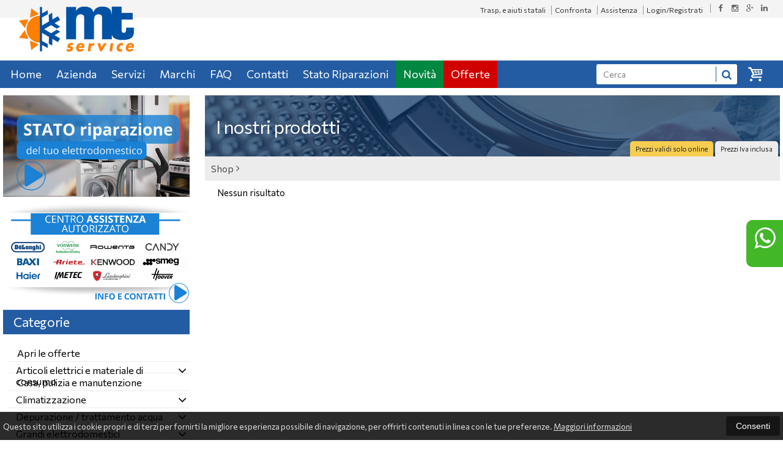

--- FILE ---
content_type: text/html; charset=UTF-8
request_url: https://mtservicesrl.it/catalogo-514-1-piccoli-elettrodomestici-cottura-e-preparazione-cibi-griglia-elettrica-barbeque-prodotto-finito.html
body_size: 23845
content:

<!DOCTYPE html PUBLIC "-//W3C//DTD XHTML 1.0 Transitional//EN" 
					  "http://www.w3.org/TR/xhtml1/DTD/xhtml1-transitional.dtd">
<html>
<head>

<!-- Google tag (gtag.js) -->
<script async src="https://www.googletagmanager.com/gtag/js?id=G-JBF2WJNX6R"></script>
<script>
  window.dataLayer = window.dataLayer || [];
  function gtag(){dataLayer.push(arguments);}
  gtag('js', new Date());

  gtag('config', 'G-JBF2WJNX6R');
</script><title>MT service - assistenza autorizzata Baxi, Haier, Smeg, Candy, Hoover, DeLonghi</title>
<meta http-equiv="Content-Type" content="text/html; charset=utf-8" />

<meta name="description" content="Servizio assistenza e vendita di elettromestici da incasso, vendita piccoli elettrodomestici, vendita ricambi ed assistenza per piccoli e grandi elettrodomestici, Centro Assistenza Autorizzato di case madri leader nel settore degli elettrodomestici. " />
	<meta name="keywords" content="vendita elettrodomestici catania , assistenza elettrodomestici catania , condizionatori catania , frigoriferi , cucine , caldaie , stufe a pellet , ricambi elettrodomestici , servizio assistenza elettrodomestici , vendita ricambi catania , ricambi ariston , ricambi originali elettrodomestici , cura della persona , cura della casa , materiale elettrico , casalinghi catania , accessori elettrodomestici , vorwerk folletto , vorwerk bimby , Ariete , Black & decker , Braun , Delonghi , Hoover , Imetec , Kenwood , Krups , lagostina , Moulinex , OralB , Rowenta , Sharp , Simac , Tefal , Bompani , Glem Gas , Gorenje Korting , Idromec , Idropi , Lofra , Ocean , Olimpia Splendid , Raymond , Rhoyxon , Tecnogas , Whega White , Baxi , Le Blanc , Bosch , Joannes , Kloben , Airwell , Haier,  catania , piccoli elettrodomestici, folletto , bimby" />
<link rel="canonical" href="https://www.mtservicesrl.it//catalogo-514-1-piccoli-elettrodomestici-cottura-e-preparazione-cibi-griglia-elettrica-barbeque-prodotto-finito.html" />
<meta property="og:type" content="site">
<meta property="og:title" content="MT service - assistenza autorizzata Baxi, Haier, Smeg, Candy, Hoover, DeLonghi">
<meta property="og:description" content="Servizio assistenza e vendita di elettromestici da incasso, vendita piccoli elettrodomestici, vendita ricambi ed assistenza per piccoli e grandi elettrodomestici, Centro Assistenza Autorizzato di case madri leader nel settore degli elettrodomestici. ">
<meta property="og:url" content="https://www.mtservicesrl.it//catalogo-514-1-piccoli-elettrodomestici-cottura-e-preparazione-cibi-griglia-elettrica-barbeque-prodotto-finito.html">
<meta property="og:image" content="https://www.mtservicesrl.it//images/logo.png">
<meta property="og:site_name" content="MT service">
<!-- Schema.org markup for Twitter -->
<meta name="twitter:card" content="summary_large_image">
<meta name="twitter:domain" content="https://www.mtservicesrl.it/">
<meta name="twitter:image" content="https://www.mtservicesrl.it//images/logo.png">
<meta name="twitter:title" content="MT service - assistenza autorizzata Baxi, Haier, Smeg, Candy, Hoover, DeLonghi">
<meta name="twitter:description" content="Servizio assistenza e vendita di elettromestici da incasso, vendita piccoli elettrodomestici, vendita ricambi ed assistenza per piccoli e grandi elettrodomestici, Centro Assistenza Autorizzato di case madri leader nel settore degli elettrodomestici. ">
<meta name="twitter:creator" content="">

<meta name="viewport" content="width=device-width, initial-scale=1, maximum-scale=1, user-scalable=no">
<meta name="theme-color" content="">

<script type="text/javascript" src="javascript/head.js?v=5.6"></script>

<link rel="stylesheet" type="text/css" href="styles/importDefault.css?v=5.61" media="screen">
<link rel="stylesheet" type="text/css" href="styles/stili.css?v=5.61" media="screen">
<link rel="stylesheet" type="text/css" href="styles/stili_responsive.css?v=5.61" media="screen">

<link rel="stylesheet" type="text/css" href="styles/stili_personalizzati.css?v=5.61" media="screen">

<link rel="shortcut icon" href="favicon.ico" type="image/x-icon">
              
<!--     MENU     --> 
	<!--<script src='http://ajax.googleapis.com/ajax/libs/jquery/1.10.2/jquery.min.js'></script>
	<!--<script type='text/javascript' src='javascript/menu_jquery.js'></script>-->
<!--     FINE MENU     -->

<!--<script type="text/javascript" src="javascript/jquery-1.8.3.js" ></script>-->
<script src="javascript/jquery-1.8.3.min.js"></script>
<script src="javascript/jquery.caret.1.02.js"></script>


	<link rel="stylesheet" href="javascript/multiple-select/css/multiple-select.css?v=5.61" />
	<script src="javascript/multiple-select/js/jquery.multiple.select.js"></script>

<!-- CAROUSEL           --> 
	<script type="text/javascript" src="javascript/carousel/js/jquery.jcarousel.min.js?v=5.6"></script>    
	<script type="text/javascript" src="javascript/carousel/js/jcarousel.responsive.js?v=5.6"></script>
<!-- FINE CAROUSEL    -->  

<!-- Collegamenti UtilCaousel -->
	<script src="javascript/utilcarousel/js/jquery.utilcarousel.source.js?v=5.6"></script>
<!-- Collegamenti UtilCaousel -->


<!--  MENU RESPONSIVE   --> 
	<script src="javascript/MenuResponsive.js?v=5.6"></script>
	<script src="javascript/slicknav/jquery.slicknav.js?v=5.6"></script>
<!--  MENU RESPONSIVE   --> 

<!-- FILTRI RESPONSIVE -->
	<script src="javascript/FiltriResponsive.js?v=5.6"></script>
<!-- FILTRI RESPONSIVE -->

<!-- CAROUSEL   -->                         
    <script type="text/javascript" src="javascript/doubleTapToGo/js.js?v=5.6"></script>
<!-- FINE CAROUSEL  --> 



<!-- Select2 -->
<link rel="stylesheet" href="javascript/select2/select2.css?v=5.61" type="text/css" media="all" />
<script src="javascript/select2/select2.js?v=5.6" type="text/javascript"></script>
<!-- Select2 -->

<!--	Accordation Menu	-->
	<script src="javascript/AccorditionMenu/js/jquery-accordion-menu.js?v=5.6" type="text/javascript"></script>
<!--	Accordation Menu	-->

<!-- Finestre modali [scheda prodotto su info,pagamenti e spedizioni]		--> 
	<script src="javascript/Modal_effect/js/modernizr.custom.js?v=5.6"></script>
<!-- Finestre modali [scheda prodotto su info,pagamenti e spedizioni]		 -->

<!-- Smart Suggest auto compleate jquery -->
	<script type="text/javascript" src="javascript/Smart_Suggest/docs/assets/js/prettify/prettify.js?v=5.6"></script>
	<script type="text/javascript" src="javascript/Smart_Suggest/docs/assets/js/jquery.smartsuggest.js?v=5.6"></script>
<!-- Smart Suggest auto compleate jquery -->

<!-- Tooltip jquery -->
	<script src="javascript/tooltip/js/jquery.tooltipster.js?v=5.6"></script>
<!-- Tooltip jquery -->

<!--	   Alert Stilizzati	-->
	<script type="text/javascript" src="javascript/jquery-confirm/jquery-confirm.js?v=5.6"></script>
<!--	   Alert Stilizzati	-->


<!--	Smart_form [Form personalizzati]	-->
	<script type="text/javascript" src="javascript/smart_forms/js/jquery-ui-custom.min.js?v=5.6"></script>
    <script type="text/javascript" src="javascript/smart_forms/js/jquery.validate.min.js?v=5.6"></script>
    <script type="text/javascript" src="javascript/smart_forms/js/jquery.maskedinput.js?v=5.6"></script>
    <script type="text/javascript" src="javascript/smart_forms/js/additional-methods.min.js?v=5.6"></script>
    <script type="text/javascript" src="javascript/smart_forms/js/jquery-ui-custom.min.js?v=5.6"></script>
    <script type="text/javascript" src="javascript/smart_forms/js/jquery.stepper.min.js?v=5.6"></script>
    <script type="text/javascript" src="javascript/smart_forms/js/jquery-ui-touch-punch.min.js?v=5.6"></script>

    <!--[if lte IE 9]> 
        <script type="text/javascript" src="javascript/smart_forms/js/jquery.placeholder.min.js"></script>
    <![endif]-->    
    
    <!--[if lte IE 8]>
        <link type="text/css" rel="stylesheet" href="javascript/smart_forms/css/smart-forms-ie8.css">
    <![endif]-->
<!--	Smart_form [Form personalizzati]	-->

<!-- daterangepicker -->
	<script type="text/javascript" src="javascript/daterangepicker/moment.js?v=5.6"></script>
	<script type="text/javascript" src="javascript/daterangepicker/daterangepicker.js?v=5.6"></script>
<!-- daterangepicker -->

<!-- -->

<!-- Period DatePiker -->
	<script src="javascript/period_picker/jquery.datetimepicker.full.js"></script>
<!-- Period DatePiker -->
		
<!--FONTS-->
	<link href='https://fonts.googleapis.com/css?family=Open+Sans:300italic,400italic,600italic,700italic,800italic,400,300,600,700,800' rel='stylesheet' type='text/css'>
	<link href='https://fonts.googleapis.com/css?family=Roboto:400,100,100italic,300,300italic,400italic,500,500italic,700,700italic,900' rel='stylesheet' type='text/css'>
	<link href='https://fonts.googleapis.com/css?family=Hind:400,500,600,700' rel='stylesheet' type='text/css'>
	<link href='https://fonts.googleapis.com/css?family=Catamaran:400,500,600,700,800,300,900' rel='stylesheet' type='text/css'>
	<link href="https://fonts.googleapis.com/css2?family=Lato:ital,wght@0,300;0,400;0,700;1,300;1,400;1,700&display=swap" rel="stylesheet">
	<link href="https://fonts.googleapis.com/css?family=Dosis:400,500,600,700,800" rel="stylesheet">
	<link href="https://fonts.googleapis.com/css?family=Work+Sans:300,400,500,600,700,800" rel="stylesheet">
	<link href="https://fonts.googleapis.com/css?family=Rubik:400,500,700" rel="stylesheet">
		<link href="https://fonts.googleapis.com/icon?family=Material+Icons" rel="stylesheet">
	<link href="https://fonts.googleapis.com/icon?family=Material+Icons+Outlined" rel="stylesheet">
	<link href="https://fonts.googleapis.com/css2?family=Material+Symbols+Outlined:opsz,wght,FILL,GRAD@20..48,100..700,0..1,-50..200" rel="stylesheet" />
	<link href="styles/Linearicons/icons.css" rel="stylesheet" >
	

<link rel="stylesheet" href="styles/fontello/css/animation.css">
<!--[if lt IE 9]><script language="javascript" type="text/javascript" src="styles/fontello/html5.js"></script><![endif]-->
<!--[if IE 7]><link rel="stylesheet" href="styles/fontello/css/fontello-ie7.css"><![endif]-->
<link rel="stylesheet" href="styles/fontello/css/fontello.css">
<!--[if lt IE 9]><script language="javascript" type="text/javascript" src="styles/fontello2/html5.js"></script><![endif]-->
<!--[if IE 7]><link rel="stylesheet" href="styles/fontello2/css/fontello-ie7.css"><![endif]-->
<link rel="stylesheet" href="styles/fontello2/css/fontello.css">

<script type="text/javascript" src="javascript/funzioni.js?v=5.6"></script>
<script type="text/javascript" src="javascript/funzioni_comuni.js?v=5.6"></script>



	<style>
		:root {
			--img-logo: url(https://www.mtservicesrl.it//images/logo.png)
		}
	</style><script>
$(document).ready(function(){
	SettaColonneComePredefiniteDalTabletInGiu()
		$(window).resize(function(){
		SettaColonneComePredefiniteDalTabletInGiu();
	});
});
</script>

</head>
	<body id="catalogo" class=" lingua1 CatLeftTopActive MenuPrincipale1 FotoArticoliAutomatico  NumArtRowModalita2 PositionSerach1 LayoutUnit1">
		<div id="body2" class="CategoriaSxSlider">
		        <!-- DIV PRINCIPALE CHE SI CHIUDE NEL FOOTER -->
        <div id="root">
        
        	<div id="popup">
	<div id="messaggio"></div>
	<div class="chiudi_popup" onclick="javascript:$('#popup').fadeOut()">X</div>
</div>

<div id="popupfull">
	<div id="messaggio_full"></div>
</div><div class='SliderBorderScreen Whatsapp-Style'><a class="telefono whatsapp n" href="https://wa.me/393209626871" target="_blank"><i class="fa fa-whatsapp"></i>320 9626871<span class='txt'>Numero Whatsapp per info e assistenza</span></a></div><div id="IconLoadingPage"><i class="colorPr fontello-icon icon-spin4 animate-spin"></i></div>
<div class="BackSfondoBox">
<header id="top" itemscope="itemscope" itemtype="https://schema.org/WPHeader">
    <!-- GESTIONE ACCOUNT E BENVENUTO -->
			<div id="Notifica_cookie" class="VersionCookie2">
			<section>
				<div class="textCookie">Questo sito utilizza i cookie propri e di terzi per fornirti la migliore esperienza possibile di navigazione, per offrirti contenuti in linea con le tue preferenze. <a href='javascript:privacy()'>Maggiori informazioni</a></div>
				<div class="buttonCookie">
					<button class="fade" onclick="consenti_cookie()"><span>Consenti</span></button>
				</div>
			</section>
		</div>
	    <div id="HeaderSfondo">
    <div class="pattern">
    <span id="ButtonMenuResponsive" class="">
        <span class="Line"></span>
        <span class="Line"></span>
        <span class="Line"></span>
    </span>
    <div id="div_top_nav">
		<section>
				<nav  id="top_nav" class="AlzaSuSmartphone">
			<a itemprop="url" id="logo" class="logoResponsive" href="https://www.mtservicesrl.it/" title="MT service">
	<img itemprop="logo" border="0" src="images/logo.png" title="MT service" alt="MT service">&nbsp;
	
</a><span class='SocialTop'><a class='social Facebook' title='Facebook' target='_blank' href='//www.facebook.com/MT-Service-srl-397757447079280/'><i class='colorPr fa fa-facebook social'></i></a><a class='social Instagram' title='Instagram' target='_blank' href='https://www.instagram.com/mtservice_srl/'><i class='colorPr fa fa-instagram social'></i></a><a class='social GooglePlus' title='Google+' target='_blank' href='https://g.page/r/CUvRJwyRgBsLEBM/review'><i class='colorPr fa fa-google-plus social'></i></a><a class='social Linkedin' title='Linkedin' target='_blank' href='https://www.linkedin.com/company/mtservicesrl/'><i class='colorPr fa fa-linkedin social'></i></a></span>			<span class="top__menu_left">
				<a class="telefono icon LinkMobile n" href_mobile="tel:095 551228"><i class="material-icons">phone</i>095 551228</a><a class="telefono whatsapp n" href="https://wa.me/393209626871" target="_blank"><i class="fa fa-whatsapp"></i>320 9626871</a>				<a class="email icon LinkDeskMobile" href_desktop="contatti.html" href_mobile="mailto:service@mtservicesrl.com">
					<i class="fa fa-envelope-o"></i>service@mtservicesrl.com				</a>
							</span>
			<span class="top__menu">
			<a class="PagineDinamiche" href="11_Trasp._e_aiuti_statali">Trasp. e aiuti statali</a>					<a itemprop="url" class="confronta ResponsiveSoloIcona copyForMenuResponsive"  href="javascript:ApriConfronta('1')"><i class='material-icons'>compare_arrows</i><span class='txt'>Confronta</span><span class='Contatore ' id='ContatoreProdConfronta'><span>0</span></span>					</a>
									<a class="assistenza fade copyForMenuResponsive " href="assistenza.html">Assistenza</a>
						<a class="SoloResponsive ResponsiveSoloIcona carrelloResponsive" href="carrello-si.html">
				<i class="IconCart icon icon-fontello icon-basket"></i>				<span class="Contatore" id="ContatoreProdottiCarrello"></span>
			</a>
			<a href="login.html" class="ResponsiveSoloIcona account" ><i class='material-icons NessunaAzione'>person_outline</i><span class="txt">Login/Registrati</span></a>										<!--<span class="top_menu2" style="display:none">
										<a class="ListaDesideri2" href="javascript:ApriListaDesideri('1')">
						Preferiti<span id='ContatoreProdListaDesideri'></span>					</a>
										<a class="confronta2"   href="javascript:ApriConfronta('1')">
						<i class="fa fa-signal"></i>
						Confronta<span id='ContatoreProdConfronta'><span>0</span></span>					</a>
										<a class="whatsapp2">
						<i class="fa fa-whatsapp"></i>
						WhatsApp					</a> 
					
				</span>-->
					</nav>
		</section>
	</div>
    <nav class="center MenuPrincipaleFull" >
		<div class="containerCerca_Carrello">
        <section class="" >
			<div class="Lineafullwidth"></div>
            <div class="Content_DecorazioneHeader">
                <div class="DecorazioneHeader "><div class="First"></div></div>
			</div>
			<span class="content-LogoTagA"><a itemprop="url" id="logo" class="logo" href="https://www.mtservicesrl.it/" title="MT service">
	<img itemprop="logo" border="0" src="images/logo.png" title="MT service" alt="MT service">&nbsp;
	
</a></span>            <div id="InfoRapide">
            	<!--<div class="indirizzo">
                	<i class="fa fa-map-marker"></i>
                    <span class="value">Via Novara, 47<br />95128 - Catania (CT)</span>
                </div>-->
				
				<span class='SocialTop2'><a class='social Facebook' title='Facebook' target='_blank' href='//www.facebook.com/MT-Service-srl-397757447079280/'><i class='colorPr fa fa-facebook social'></i></a><a class='social Instagram' title='Instagram' target='_blank' href='https://www.instagram.com/mtservice_srl/'><i class='colorPr fa fa-instagram social'></i></a><a class='social GooglePlus' title='Google+' target='_blank' href='https://g.page/r/CUvRJwyRgBsLEBM/review'><i class='colorPr fa fa-google-plus social'></i></a><a class='social Linkedin' title='Linkedin' target='_blank' href='https://www.linkedin.com/company/mtservicesrl/'><i class='colorPr fa fa-linkedin social'></i></a></span>				<div class="whatsapp">
                	<i class="fa fa-whatsapp"></i>
                    <span class="value">
						<span class="Et">Whatsapp:</span>
						<a class="telefono whatsapp n" href="https://wa.me/393209626871" target="_blank">320 9626871</a>                    </span>
                </div>
				                <div class="telefono">
                	<i class="material-icons">headset_mic</i>
                    <span class="value">
						<span class="Et">:</span>
						<a class="telefono LinkMobile n" href_mobile="tel:095 551228">095 551228</a>                    </span>
                </div>
                <div class="email">
                	<i class="material-icons">mail_outline</i>
                    <span class="value">
						<span class="Et">Email:</span>
                        <a class="icon LinkDeskMobile" href_desktop="contatti.html" href_mobile="mailto:service@mtservicesrl.com">service@mtservicesrl.com</a>
                    </span>
                </div>
            </div>
            </section></div></nav></div></div><div class="menu_principaleHeader MantieniAltezza">	
    <nav id="menu_content" class="menu_principale">
		        <ul id="MenuSoloResponsive" style="display:none"><li class='Static noInMenuResponsive home '><a id='LinkHome' class='fade ' href='https://www.mtservicesrl.it/'>Home</a></li><li class='Static copyForMenuResponsive chisiamo '><font class='bordo'></font><a class='fade ' href='chisiamo.html'>Azienda</a></li><li class='Static copyForMenuResponsive servizi '><font class='bordo'></font><a class='fade ' href='servizi.html'>Servizi</a></li><li class='Marche copyForMenuResponsive OurBrands '><font class='bordo'></font><a class='fade Marche ' href='marche.html'>Marchi</a></li><li class='Static PaginaCatalogo selected'><font class='bordo'></font><a class='fade selected' href='i-nostri-prodotti.html'>Catalogo</a></li><li class='Static copyForMenuResponsive faq '><font class='bordo'></font><a class='fade ' href='faq.html'>FAQ</a></li><li class='Static copyForMenuResponsive contatti '><font class='bordo'></font><a class='fade ' href='contatti.html'>Contatti</a></li><li class='assistenza copyForMenuResponsive ' ><font class='bordo'></font><a class='fade ' href='assistenza.html'>Assistenza</a></li><li class='StatoRiparazioni copyForMenuResponsive '><font class='bordo'></font><a class='fade ' href='stato-riparazioni.html'>Stato Riparazioni</a></li><li class='LinkSpeciali copyForMenuResponsive '><font class='bordo'></font><a class='fade Nuovi ' href='novita.html'>Novit&agrave;</a></li><li class='LinkSpeciali copyForMenuResponsive '><font class='bordo'></font><a class='fade Offerte ' href='offerte.html'>Offerte</a></li></ul>
        <section class="menu_tendina">				<input type="hidden" value="false" id="menuPrCategorieActive" />
                <ul id="menuresponsive">
                    <li class='Static noInMenuResponsive home '><a id='LinkHome' class='fade ' href='https://www.mtservicesrl.it/'>Home</a></li><li class='Static copyForMenuResponsive chisiamo '><font class='bordo'></font><a class='fade ' href='chisiamo.html'>Azienda</a></li><li class='Static copyForMenuResponsive servizi '><font class='bordo'></font><a class='fade ' href='servizi.html'>Servizi</a></li><li class='Marche copyForMenuResponsive OurBrands '><font class='bordo'></font><a class='fade Marche ' href='marche.html'>Marchi</a></li><li class='Static PaginaCatalogo selected'><font class='bordo'></font><a class='fade selected' href='i-nostri-prodotti.html'>Catalogo</a></li><li class='Static copyForMenuResponsive faq '><font class='bordo'></font><a class='fade ' href='faq.html'>FAQ</a></li><li class='Static copyForMenuResponsive contatti '><font class='bordo'></font><a class='fade ' href='contatti.html'>Contatti</a></li><li class='assistenza copyForMenuResponsive ' ><font class='bordo'></font><a class='fade ' href='assistenza.html'>Assistenza</a></li><li class='StatoRiparazioni copyForMenuResponsive '><font class='bordo'></font><a class='fade ' href='stato-riparazioni.html'>Stato Riparazioni</a></li><li class='LinkSpeciali copyForMenuResponsive '><font class='bordo'></font><a class='fade Nuovi ' href='novita.html'>Novit&agrave;</a></li><li class='LinkSpeciali copyForMenuResponsive '><font class='bordo'></font><a class='fade Offerte ' href='offerte.html'>Offerte</a></li><li class="LinkSpeciali2 LinkCarrello"><a href="carrello-si.html" class="AnteprimeCarrello" id="CarrelloMenuFisso"><i class="IconCart icon icon-fontello icon-basket"></i><b id="TotalPrice_MenuPr"></b></a></li><li class='LinkSpeciali2 Ricerca_Carrello' ><div class='Ricerca_Carrello smart-forms'><div class="carrellotop" id="preview_carrello">
				<a id="CarrelloAjax" class="AnteprimeCarrello topcarrello btncarrello colorepulsanti coloretopcarrello fade vuoto" onclick="location.href='carrello-si.html'" >
    <i class="IconCart icon icon-fontello icon-basket"></i>
</a>
<script>
	if($("#pagina_attuale").val() != "loginSceltaCliente.php"){
		
		let AttivaIconeLinkVeloci = 1,

			totqta = 0,
			qtaVisibile = 0,
			ProdNelCarrello = 0,

			ContatoreProdottiCarrello = $(".ResponsiveSoloIcona #ContatoreProdottiCarrello"),

			TootltipCarrello = $('#CarrelloAjax');

		if($('#tooltiptCaricate').length === 0) {
			$('body').append('<span id="tooltiptCaricate"></span>');
		}

		ContatoreProdottiCarrello.html('<span>'+ProdNelCarrello+'</span>');
		if(ProdNelCarrello > 0){
			ContatoreProdottiCarrello.removeClass("vuoto");
		} else {
			ContatoreProdottiCarrello.addClass("vuoto");
		}

		TootltipCarrello.tooltipster({
			position:				'bottom',
			theme:					'tooltipster-shadow',
			contentTooltipAsHTML:	true,
			interactive:			true,
			maxWidth:				340,
			touchDevices:			false,
			multiple:				true,
			content:				$(`<div>Non ci sono prodotti nel tuo carrello</div>`),
			functionReady: function(instance, helper){
				FotoArticoliCentrate("#PreviewProdottiCarrello img")
			}
		});
		
		$('.LinkSpeciali2.LinkCarrello .AnteprimeCarrello').attr("tot-pr", qtaVisibile);

		if(AttivaIconeLinkVeloci === 1){

			if(0 > 0){

				if(!$("nav.menu_principale li.LinkSpeciali2").hasClass('visible')){
					$("nav.menu_principale li.LinkSpeciali2").addClass('visible');
				}
				
				if($("#CarrelloMenuFisso").length > 0){
					$("#CarrelloMenuFisso, #CarrelloMenuFisso > .IconCart").attr("tot-pr",qtaVisibile);
				}

			} else {
				$("nav.menu_principale li.LinkSpeciali2").removeClass('visible');
				$("nav.menu_principale li.LinkSpeciali2 a > .IconCart").removeAttr('tot-pr');
			}

			$("nav.menu_principale li.LinkSpeciali2 a b").html(" &euro; 0,00 <i class='fa fa-chevron-right'></i>");
		}

		$("body").addClass("CarrelloAjaxNonVuoto").removeClass("CarrelloAjaxVuoto");
		if($("#ListaCarrelliSalvatiAccount").length > 0)
	{ open_ordini("NoChangeUrl|0",3); }
	else if($("#CarrelloSalvatoAccount").length > 0)
	{ open_ordini('NoChangeUrl|'+$("#CarrelloSalvatoAccount").val(),2); }
	}
</script>
<div id="divaggiorna" ></div>

			</div><input type="hidden" id="MinimiCaratteriDiRicerca" value="4" /><form action="catalogo-search.html" method="get" id="search" onSubmit="return ControllaFormRicerca(this.id)" class="" ><span class="F"><label for="sa" class="field noPosition"><input type="text" id="sa" name="key" class="gui-input" value="" placeholder="Cerca" ><i class="colorPr fontello-icon icon-spin4 animate-spin"></i></label></span><button class="colorepulsanti fade" type="submit"><span class="field-icon"><i class="fa fa-search"></i></span></button></form>
				<div class="Lineafullwidth"></div></div></li>                </ul>
            	</section>    </nav>
    </div>	<a id="topMenuFixedPoint"></a>
    <input type="hidden" id="IconCart" value="icon icon-fontello icon-basket" />
	<input type="hidden" id="prodotto_aggiunto_carrello" value="Prodotto aggiunto al <font>carrello</font>!" />
	<input type="hidden" id="carrello_salvato" value="Carrello salvato con successo!" />
	<input type="hidden" id="prodotto_rimosso_lista_confronto" value="Prodotto rimosso dalla lista confronto con successo!" />
	<input type="hidden" id="lista_desideri" value="Preferiti" />
	<input type="hidden" id="lista_confronto" value="Confronta" />
	<input type="hidden" id="prodotto_rimosso_lista_desideri" value="Prodotto rimosso dalla lista desideri con successo!" />
	<input type="hidden" id="prodotto_aggiunto_lista_confronto" value="Prodotto aggiunto alla <font>lista confronto</font> con successo!" />
	<input type="hidden" id="prodotto_aggiunto_lista_desideri" value="Prodotto aggiunto alla <font>lista desideri</font> con successo!" />
    <input type="hidden" id="vai_confronto" value="Vai Al confronta" />
	<input type="hidden" id="vai_desideri" value="Vai Alla lista desideri" />
	<input type="hidden" id="codice_sconto_attivato" value="Codice sconto attivato con successo! Effettua i tuoi acquisti." />
	<input type="hidden" id="email_password_errati" value="Email o password errati. Riprova" />
	<input type="hidden" id="lista_confronto" value="Lista confronto" />
	<input type="hidden" id="Confirm_prodotto_cambia_categoria" value="Hai cambiato categoria di prodotti. Vuoi cancellare i prodotti esistenti nella lista di confronto?" />
	<input type="hidden" id="alert_totale_prodotti_categoria" value="Attenzione! Hai raggiunto il numero totale di prodotti inseribili nella lista confronta" />
	<input type="hidden" id="svuota_carrello" value="Svuota il carrello" />
	<input type="hidden" id="confirm_rimuovi_prodotti_carrello" value="Vuoi rimuovere tutti i prodotti dal carrello?" />
	<input type="hidden" id="rimuovi_singolo_prodotto_carrello" value="Rimozione articolo dal carrello" />
	<input type="hidden" id="confirm_rimuovi_singolo_prodotto_carrello" value="Vuoi rimuovere questo prodotto dal carrello?" />
	<input type="hidden" id="confirm_rimuovi_singolo_prodotto_carrello_salvato" value="Vuoi rimuovere questo prodotto da questo carrello @nome_carrello@?" />
	<input type="hidden" id="No_product_confronta" value="Nessun prodotto nel confronta" />
	<input type="hidden" id="title_elimina_indirizzo_spedizione" value="Elimina Indirizzo di spedizione" />
	<input type="hidden" id="elimina_indirizzo_spedizione" value="Vuoi eliminare questo indirizzo di spedizione dalla tua lista?" />
	<input type="hidden" id="title_ripristina_carrello" value="Ripristina carrello" />
	<input type="hidden" id="ripristina_carrello" value="Sei sicuro di voler ripristinare il carrello salvato?" />
	<input type="hidden" id="title_elimina_Carrello_Salvato" value="Elimina carrello salvato" />
	<input type="hidden" id="elimina_Carrello_Salvato" value="Sei sicuro di voler eliminare il carrello salvato?" />
	<input type="hidden" id="scegli_cosa_fare" value="Scegli cosa fare" />
	<input type="hidden" id="aggiungi_carrello" value="Aggiungi questi prodotti al carrello" />
	<input type="hidden" id="sostituisci_carrello" value="Sostituisci il carrello esistente" />
	<input type="hidden" id="aggiungi_carrello_text" value="Sei sicuro di voler aggiungere i prodotti del carrello: |name|, in quello corrente?" />
	<input type="hidden" id="sostituisci_carrello_text" value="Sei sicuro di voler sostituire il carrello esistente con il carrello: |name|?" />
	<input type="hidden" id="mostra_altro" value="mostra altro" />
	<input type="hidden" id="mostra_meno" value="mostra meno" />
    <input type="hidden" id="attenzione" value="Attenzione" />
	<input type="hidden" id="privacy_check" value="Acconsenti al trattamento dei tuoi dati personali." />
    <input type="hidden" id="varianti_obbligatorie" value="Selezionare tutte le varianti obbligatorie con il simbolo <span class='Asterisco required'>*</span>." />
    <input type="hidden" id="Carrello_aggiornato" value="Prodotto Inserito nel <font>carrello</font>" />
    <input type="hidden" id="vai_carrello" value="Vai al carrello" />
    <input type="hidden" id="continua_acquisti" value="Continua con gli acquisti" />
    <input type="hidden" id="Aggiorna_indirizzoSped" value="Nuovo Indirizzo di spedizione predefinito" />
    <input type="hidden" id="Aggiorna_indirizzoSpedText" value="Vuoi davvero impostare questo indirizzo di spedizione come predefinito?" />
    <input type="hidden" id="NumProdottiConfronta" value="4" />
    <input type="hidden" id="id_lingua" value="1" />
    <input type="hidden" id="QuantitaMaxOrdinabile" value="La quantita` massima ordinabile per questo prodotto e` di |n| unita`" />
	<input type="hidden" id="QuantitaMinOrdinabile" value="La quantita` minima ordinabile per questo prodotto e` di |n| unita`" />
    <input type="hidden" id="disattivaPopupCarrelloInseritoNelCarrello" value="0" />
    <input type="hidden" id="Privacyiubenda" value="0@|@" />
    <input type="hidden" id="MostraPiuMenoCategorieSubCategorie" value="<i class='fa fa-angle-down'></i>" />
	    <input type="hidden" id="pagina_attuale" value="catalogo.php" />
    <input type="hidden" id="UserLogg" value="" />
	<input type="hidden" id="ListaDesideri" value="" />
	<input type="hidden" id="SpostatoNelCarrello" value="Prodotto spostato nel carrello" />
	<input type="hidden" id="ProdottoRimosso" value="Prodotto rimosso" />
    <input type="hidden" id="TitoloAvertenzaLoginAddProdListaDesideri" value="Accedi con il tuo account" />
	<input type="hidden" id="ContentAvertenzaLoginAddProdListaDesideri" value="Identificati dalla pagina di login per aggiungere questo prodotto nella tua lista desideri" />
	<input type="hidden" id="ContentAvertenzaLoginPaginaProdListaDesideri" value="Identificati dalla pagina di login per visualizzare la tua lista desideri" />
	<input type="hidden" id="Annulla" value="Annulla" />
    <input type="hidden" id="ContentConfirmCarrelliSalvati" value="Per visionare i tuoi carrelli salvati, vai sul tuo |InizioLinkAccount|account|FineLink| alla voce |InizioLinkCarSal|Carrelli salvati|FineLink|" />
    <input type="hidden" id="vai_mioAccout" value="Vai al mio account" />
	<input type="hidden" id="testo_limiteMax_confronta" value="Ancora |n| prodotti inseribili" />
    <input type="hidden" id="Limite_massimo_confronto_raggiunto" value="Limite massimo raggiunto" />
	<input type="hidden" id="CategoriaPadreIndirizzabile" value="1" />
	<input type="hidden" id="vai_carrello" value="Vai al carrello" />
	<input type="hidden" id="chiudi" value="Chiudi" />
	<input type="hidden" id="procedi" value="Procedi" />
	<input type="hidden" id="offerta_quantita_attivato" value="Stai usufruendo dell'offerta per quantità: Da |qta| pz. in poi, prezzo unitario: |prezzoSc| anzichè: |prezzoNoSc|" />
	<input type="hidden" id="vedi_password" value="Visualizza password" />
	<input type="hidden" id="nascondi_password" value="Nascondi password" />
	<input type="hidden" id="VociMenuDesktopInMenuResponsive" value="1" />
    <input type="hidden" id="dominio" value="https://www.mtservicesrl.it/" />
    <input type="hidden" id="StyleIconCloseModal" value="Simple" />
    <input type="hidden" id="TitleRichiediInfoProd" value="Richiedi info per questo prodotto" />
    <input type="hidden" id="AttivaRidimensionamentoFotoCategoriaCatalogo" value="1" />
    <input type="hidden" id="ModeFotoVarianti" value="1" />
    <input type="hidden" id="macro_categorie_top" value="0" />
	<input type="hidden" id="FocusInput" value="0" valueprint="" />
	<input type="hidden" id="P_id_cat" value="514" /><input type="hidden" id="P_cat_padre" value="1" /></header>
<div id="CodePHP"></div>
<div style="width:100%;overflow:hidden;"></div>
        	<section id="slide_info"></section><section id='FettaDiImmagine_preview' class='Catalogo'><div id="FettaDiImmagine" class=" defaultMode">
		<div class="subSlider catalogo cat_1">
	<div class="pattern"></div>
		<section id="ContainerText">
    <div class="top">
	<span><span class='macro'>I nostri prodotti</span><br /><span class='subtitle'></span></span>
    </div>
	<div class="breadcrumbsEtichette"><div class="ivainclusa">Prezzi Iva inclusa</div><div class='prezziSoloOnline'>Prezzi validi solo online</div></div>	</section>
	</div>
	</div>
</section><section class="SectionBreadcrumbs">
					<nav id="breadcrumbs" itemscope itemtype="http://schema.org/BreadcrumbList">
						<input type="hidden" value="514" id="id_cat" /><a href='https://www.mtservicesrl.it/'>Shop</a><span itemprop='itemListElement' itemscope itemtype='http://schema.org/ListItem'><span class='arrow fa fa-angle-right'></span><a class='' itemprop='item' href='catalogo-514-124---.html'><span last itemprop='name'><span class='nascosto Last'></span></span></a><meta itemprop='position' content='1'></span>


					</nav>
					<div class="SmartPhoneVersion EtichettePI">
						<div class="ivainclusa">Prezzi Iva inclusa</div><div class='prezziSoloOnline'>Prezzi validi solo online</div>
						<div class="Lineafullwidth"></div>
					</div>
					<div class="Lineafullwidth"></div>
				</section>            <section id="contenuto">
	            <div id="vetrina">
    	        	
<!-- SE NON CI SONO PRODOTTI O SONO SULLA CAT PRINCIPALE E NON HO CERCATO NULLA
	 ALLORA STAMPO SOLO L'ELENCO DELLE MACRO CATEGORIE ED ESCO!
 -->
<div style='display:none'>
			<input type="checkbox" id="CheckNovita" name="CheckNovita" value="1">
			<input type="checkbox" id="CheckOfferte" name="CheckOfferte" value="1">
			<input type="checkbox" id="CheckDisponibili" name="CheckDisponibili" value="1">
		</div><div class='SoloTesto'>Nessun risultato<p><strong class='DalTabletInGiu'><a class='indietroNoResult' href='deleteCookie.php?urlResetFiltri='>Indietro</a></strong></p></div>                </div>            
                
                <aside>
								<div id="bannerGlobale" class="TopCategory" num="2" style="text-align:center;overflow:hidden">
				<a href="https://www.mtservicesrl.it/stato-riparazioni.html"><img src="post/banner_globale/Banner_globale.png"></a>
			</div>					<div id="bannerGlobale" class="TopCategory" num="2" style="text-align:center;overflow:hidden">
				<a href="https://www.mtservicesrl.it/contatti.html"><img src="post/banner_globale/Banner_globale2.png"></a>
			</div>		
<!-- TITOLO PRINCIPALE -->
<div class="TopCategory">
<div id="Categorie" class="jquery-accordion-menu ">
<div class="jquery-accordion-menu-header">
	<span class="NascondiDalTabletInGiu"><span class="txt">Categorie</span>
	</span>

	<span class="DalTabletInGiu"><a id="OCcategory" sottrai="63" href="javascript:" onClick="SetAltezzaMax('#MCat');OpenDiv('#MCat', 'toggle', '#OCcategory');">
	Categorie<i class="fa fa-plus fa-1x"></i>
	</a>
	</span>
</div>
<ul id="MCat">
	<!-- CICLO PRINCIPALE CATEGORIE MASTER-->
		
			<!-- CATEGORIA MASTER -->
							<li class="liMacroCategoriaLeft" id="Macro575">
					<a id="cat575					onclick="" href="catalogo-575-0-apri-le-offerte.html" >
					<span class="NameCategoria" id="NameCategoria575">Apri le offerte</span>
					</a>
							
			<!-- CICLO CATEGORIE SUB -->                
							
			</li>		
			
			<!-- CATEGORIA MASTER -->
							<li class="liMacroCategoriaLeft Click2Link" id="Macro445">
				<span class="jquery-accordion-menu-label" >
						<span href="catalogo-445-0-articoli-elettrici-e-materiale-di-consumo.html" style="position:relative;z-index:5">Articoli elettrici e materiale di consumo</span>
						<span onclick="$(this).parent().next().click()" style="position:absolute;left:0;right:0;top:0;bottom:0;z-index:1"></span>
					</span>				<a class="accodation  styleFix" id="cat445" href="javascript:" onclick="" ><span style='opacity:0'>Articoli elettrici e materiale di consumo</span></a>
							
			<!-- CICLO CATEGORIE SUB -->                
			<ul class="submenu1 submenu "><li class="liCategoria2LivLeft " id="cat532"><!-- CATEGORIA SUB -->
	                     
	<a id="cat532" onclick="" href="catalogo-532-445-articoli-elettrici-e-materiale-di-consumo-accessori-e-materiale-di-consumo.html" >
	<span class="NameCategoria" id="NameCategoria532">Accessori e materiale di consumo </span>
	</a>                                                                                               
		

</li><li class="liCategoria2LivLeft " id="cat481"><!-- CATEGORIA SUB -->
	                     
	<a id="cat481" onclick="" href="catalogo-481-445-articoli-elettrici-e-materiale-di-consumo-batteria.html" >
	<span class="NameCategoria" id="NameCategoria481">Batteria </span>
	</a>                                                                                               
		

</li><li class="liCategoria2LivLeft " id="cat591"><!-- CATEGORIA SUB -->
	                     
	<a id="cat591" onclick="" href="catalogo-591-445-articoli-elettrici-e-materiale-di-consumo-componenti-elettrici.html" >
	<span class="NameCategoria" id="NameCategoria591">Componenti elettrici </span>
	</a>                                                                                               
		

</li><li class="liCategoria2LivLeft " id="cat471"><!-- CATEGORIA SUB -->
	                     
	<a id="cat471" onclick="" href="catalogo-471-445-articoli-elettrici-e-materiale-di-consumo-detergenti-lubrificanti.html" >
	<span class="NameCategoria" id="NameCategoria471">Detergenti lubrificanti </span>
	</a>                                                                                               
		

</li></ul>				
			</li>		
			
			<!-- CATEGORIA MASTER -->
							<li class="liMacroCategoriaLeft" id="Macro130">
					<a id="cat130					onclick="" href="catalogo-130-0-casa,-pulizia-e-manutenzione.html" >
					<span class="NameCategoria" id="NameCategoria130">Casa, pulizia e manutenzione</span>
					</a>
							
			<!-- CICLO CATEGORIE SUB -->                
							
			</li>		
			
			<!-- CATEGORIA MASTER -->
							<li class="liMacroCategoriaLeft Click2Link" id="Macro12">
				<span class="jquery-accordion-menu-label" >
						<span href="catalogo-12-0-climatizzazione.html" style="position:relative;z-index:5">Climatizzazione</span>
						<span onclick="$(this).parent().next().click()" style="position:absolute;left:0;right:0;top:0;bottom:0;z-index:1"></span>
					</span>				<a class="accodation  styleFix" id="cat12" href="javascript:" onclick="" ><span style='opacity:0'>Climatizzazione</span></a>
							
			<!-- CICLO CATEGORIE SUB -->                
			<ul class="submenu1 submenu "><li class="liCategoria2LivLeft " id="cat503"><!-- CATEGORIA SUB -->
	                     
	<a id="cat503" onclick="" href="catalogo-503-12-climatizzazione-accessori-e-detergenti.html" >
	<span class="NameCategoria" id="NameCategoria503">Accessori e detergenti </span>
	</a>                                                                                               
		

</li><li class="liCategoria2LivLeft " id="cat133"><!-- CATEGORIA SUB -->
	                     
	<a id="cat133" onclick="" href="catalogo-133-12-climatizzazione-ricambi.html" >
	<span class="NameCategoria" id="NameCategoria133">Ricambi </span>
	</a>                                                                                               
		

</li></ul>				
			</li>		
			
			<!-- CATEGORIA MASTER -->
							<li class="liMacroCategoriaLeft Click2Link" id="Macro311">
				<span class="jquery-accordion-menu-label" >
						<span href="catalogo-311-0-depurazione-trattamento-acqua.html" style="position:relative;z-index:5">Depurazione / trattamento acqua</span>
						<span onclick="$(this).parent().next().click()" style="position:absolute;left:0;right:0;top:0;bottom:0;z-index:1"></span>
					</span>				<a class="accodation  styleFix" id="cat311" href="javascript:" onclick="" ><span style='opacity:0'>Depurazione / trattamento acqua</span></a>
							
			<!-- CICLO CATEGORIE SUB -->                
			<ul class="submenu1 submenu "><li class="liCategoria2LivLeft " id="cat447"><!-- CATEGORIA SUB -->
	                     
	<a id="cat447" onclick="" href="catalogo-447-311-depurazione-trattamento-acqua-accessori-e-ricambi.html" >
	<span class="NameCategoria" id="NameCategoria447">Accessori e ricambi </span>
	</a>                                                                                               
		

</li><li class="liCategoria2LivLeft " id="cat485"><!-- CATEGORIA SUB -->
	                     
	<a id="cat485" onclick="" href="catalogo-485-311-depurazione-trattamento-acqua-prodotto-finito.html" >
	<span class="NameCategoria" id="NameCategoria485">Prodotto finito </span>
	</a>                                                                                               
		

</li></ul>				
			</li>		
			
			<!-- CATEGORIA MASTER -->
							<li class="liMacroCategoriaLeft Click2Link" id="Macro125">
				<span class="jquery-accordion-menu-label" >
						<span href="catalogo-125-0-grandi-elettrodomestici.html" style="position:relative;z-index:5">Grandi elettrodomestici</span>
						<span onclick="$(this).parent().next().click()" style="position:absolute;left:0;right:0;top:0;bottom:0;z-index:1"></span>
					</span>				<a class="accodation  styleFix" id="cat125" href="javascript:" onclick="" ><span style='opacity:0'>Grandi elettrodomestici</span></a>
							
			<!-- CICLO CATEGORIE SUB -->                
			<ul class="submenu1 submenu "><li class="liCategoria2LivLeft " id="cat606"><!-- CATEGORIA SUB -->
	                     
	<a id="cat606" onclick="" href="catalogo-606-125-grandi-elettrodomestici-accessori-e-detergenza.html" >
	<span class="NameCategoria" id="NameCategoria606">Accessori e detergenza </span>
	</a>                                                                                               
		

</li><li class="liCategoria2LivLeft " id="cat4"><!-- CATEGORIA SUB -->
<span class="jquery-accordion-menu-label" >
		<span href="catalogo-4-125-grandi-elettrodomestici-cottura.html" style="position:relative;z-index:5">Cottura</span>
        <span onclick="$(this).parent().next().click()" style="position:absolute;left:0;right:0;top:0;bottom:0;z-index:1"></span>
        </span>	
	<a class="accodation styleFix " id="cat4" href="javascript:" onclick=""  >	
	<span class='NameCategoria' style='opacity:0'>Cottura</span> 
	</a>
	<ul class="submenu2 submenu " id="submenu3liv4" >
<li><span class="jquery-accordion-menu-label" >
				<span href="catalogo-84-125-grandi-elettrodomestici-cottura-cappa.html" style="position:relative;z-index:5">Cappa</span>
				<span onclick="$(this).parent().next().click()" style="position:absolute;left:0;right:0;top:0;bottom:0;z-index:1"></span>
				</span>			<a class="accodation styleFix " id="cat84" href="javascript:" onclick=""  >	
			<span class='NameCategoria' style='opacity:0'>Cappa</span> 
			</a>
			<ul class="submenu3 submenu " id="submenu4liv84" ><li>
        <a class="accodation styleFix " id="cat143" href="catalogo-143-125-grandi-elettrodomestici-cottura-cappa-ricambi.html" onclick="" >	
            Ricambi 
        </a>
    </li></ul>
</li><li><span class="jquery-accordion-menu-label" >
				<span href="catalogo-102-125-grandi-elettrodomestici-cottura-cucina.html" style="position:relative;z-index:5">Cucina</span>
				<span onclick="$(this).parent().next().click()" style="position:absolute;left:0;right:0;top:0;bottom:0;z-index:1"></span>
				</span>			<a class="accodation styleFix " id="cat102" href="javascript:" onclick=""  >	
			<span class='NameCategoria' style='opacity:0'>Cucina</span> 
			</a>
			<ul class="submenu3 submenu " id="submenu4liv102" ><li>
        <a class="accodation styleFix " id="cat144" href="catalogo-144-125-grandi-elettrodomestici-cottura-cucina-ricambi.html" onclick="" >	
            Ricambi 
        </a>
    </li></ul>
</li><li><span class="jquery-accordion-menu-label" >
				<span href="catalogo-30-125-grandi-elettrodomestici-cottura-forno.html" style="position:relative;z-index:5">Forno</span>
				<span onclick="$(this).parent().next().click()" style="position:absolute;left:0;right:0;top:0;bottom:0;z-index:1"></span>
				</span>			<a class="accodation styleFix " id="cat30" href="javascript:" onclick=""  >	
			<span class='NameCategoria' style='opacity:0'>Forno</span> 
			</a>
			<ul class="submenu3 submenu " id="submenu4liv30" ><li>
        <a class="accodation styleFix " id="cat145" href="catalogo-145-125-grandi-elettrodomestici-cottura-forno-ricambi.html" onclick="" >	
            Ricambi 
        </a>
    </li></ul>
</li><li><span class="jquery-accordion-menu-label" >
				<span href="catalogo-477-125-grandi-elettrodomestici-cottura-microonde-da-incasso.html" style="position:relative;z-index:5">Microonde da incasso</span>
				<span onclick="$(this).parent().next().click()" style="position:absolute;left:0;right:0;top:0;bottom:0;z-index:1"></span>
				</span>			<a class="accodation styleFix " id="cat477" href="javascript:" onclick=""  >	
			<span class='NameCategoria' style='opacity:0'>Microonde da incasso</span> 
			</a>
			<ul class="submenu3 submenu " id="submenu4liv477" ><li>
        <a class="accodation styleFix " id="cat478" href="catalogo-478-125-grandi-elettrodomestici-cottura-microonde-da-incasso-ricambi.html" onclick="" >	
            Ricambi 
        </a>
    </li></ul>
</li><li><span class="jquery-accordion-menu-label" >
				<span href="catalogo-42-125-grandi-elettrodomestici-cottura-piano-cottura.html" style="position:relative;z-index:5">Piano cottura</span>
				<span onclick="$(this).parent().next().click()" style="position:absolute;left:0;right:0;top:0;bottom:0;z-index:1"></span>
				</span>			<a class="accodation styleFix " id="cat42" href="javascript:" onclick=""  >	
			<span class='NameCategoria' style='opacity:0'>Piano cottura</span> 
			</a>
			<ul class="submenu3 submenu " id="submenu4liv42" ><li>
        <a class="accodation styleFix " id="cat146" href="catalogo-146-125-grandi-elettrodomestici-cottura-piano-cottura-ricambi.html" onclick="" >	
            Ricambi 
        </a>
    </li></ul>
</li></ul>
		

</li><li class="liCategoria2LivLeft Click2Link" id="cat5"><!-- CATEGORIA SUB -->
<span class="jquery-accordion-menu-label" >
		<span href="catalogo-5-125-grandi-elettrodomestici-freddo.html" style="position:relative;z-index:5">Freddo</span>
        <span onclick="$(this).parent().next().click()" style="position:absolute;left:0;right:0;top:0;bottom:0;z-index:1"></span>
        </span>	
	<a class="accodation styleFix " id="cat5" href="javascript:" onclick=""  >	
	<span class='NameCategoria' style='opacity:0'>Freddo</span> 
	</a>
	<ul class="submenu2 submenu " id="submenu3liv5" >
<li><span class="jquery-accordion-menu-label" >
				<span href="catalogo-39-125-grandi-elettrodomestici-freddo-frigorifero-congelatore-vetrina.html" style="position:relative;z-index:5">Frigorifero / congelatore / vetrina</span>
				<span onclick="$(this).parent().next().click()" style="position:absolute;left:0;right:0;top:0;bottom:0;z-index:1"></span>
				</span>			<a class="accodation styleFix " id="cat39" href="javascript:" onclick=""  >	
			<span class='NameCategoria' style='opacity:0'>Frigorifero / congelatore / vetrina</span> 
			</a>
			<ul class="submenu3 submenu " id="submenu4liv39" ><li>
        <a class="accodation styleFix " id="cat151" href="catalogo-151-125-grandi-elettrodomestici-freddo-frigorifero-congelatore-vetrina-ricambi.html" onclick="" >	
            Ricambi 
        </a>
    </li></ul>
</li></ul>
		

</li><li class="liCategoria2LivLeft " id="cat3"><!-- CATEGORIA SUB -->
<span class="jquery-accordion-menu-label" >
		<span href="catalogo-3-125-grandi-elettrodomestici-lavaggio.html" style="position:relative;z-index:5">Lavaggio</span>
        <span onclick="$(this).parent().next().click()" style="position:absolute;left:0;right:0;top:0;bottom:0;z-index:1"></span>
        </span>	
	<a class="accodation styleFix " id="cat3" href="javascript:" onclick=""  >	
	<span class='NameCategoria' style='opacity:0'>Lavaggio</span> 
	</a>
	<ul class="submenu2 submenu " id="submenu3liv3" >
<li><span class="jquery-accordion-menu-label" >
				<span href="catalogo-309-125-grandi-elettrodomestici-lavaggio-asciugatrice.html" style="position:relative;z-index:5">Asciugatrice</span>
				<span onclick="$(this).parent().next().click()" style="position:absolute;left:0;right:0;top:0;bottom:0;z-index:1"></span>
				</span>			<a class="accodation styleFix " id="cat309" href="javascript:" onclick=""  >	
			<span class='NameCategoria' style='opacity:0'>Asciugatrice</span> 
			</a>
			<ul class="submenu3 submenu " id="submenu4liv309" ><li>
        <a class="accodation styleFix " id="cat318" href="catalogo-318-125-grandi-elettrodomestici-lavaggio-asciugatrice-ricambi.html" onclick="" >	
            Ricambi 
        </a>
    </li></ul>
</li><li><span class="jquery-accordion-menu-label" >
				<span href="catalogo-31-125-grandi-elettrodomestici-lavaggio-lavastoviglie.html" style="position:relative;z-index:5">Lavastoviglie</span>
				<span onclick="$(this).parent().next().click()" style="position:absolute;left:0;right:0;top:0;bottom:0;z-index:1"></span>
				</span>			<a class="accodation styleFix " id="cat31" href="javascript:" onclick=""  >	
			<span class='NameCategoria' style='opacity:0'>Lavastoviglie</span> 
			</a>
			<ul class="submenu3 submenu " id="submenu4liv31" ><li>
        <a class="accodation styleFix " id="cat249" href="catalogo-249-125-grandi-elettrodomestici-lavaggio-lavastoviglie-ricambi.html" onclick="" >	
            Ricambi 
        </a>
    </li></ul>
</li><li><span class="jquery-accordion-menu-label" >
				<span href="catalogo-38-125-grandi-elettrodomestici-lavaggio-lavatrice.html" style="position:relative;z-index:5">Lavatrice</span>
				<span onclick="$(this).parent().next().click()" style="position:absolute;left:0;right:0;top:0;bottom:0;z-index:1"></span>
				</span>			<a class="accodation styleFix " id="cat38" href="javascript:" onclick=""  >	
			<span class='NameCategoria' style='opacity:0'>Lavatrice</span> 
			</a>
			<ul class="submenu3 submenu " id="submenu4liv38" ><li>
        <a class="accodation styleFix " id="cat116" href="catalogo-116-125-grandi-elettrodomestici-lavaggio-lavatrice-ricambi.html" onclick="" >	
            Ricambi 
        </a>
    </li></ul>
</li></ul>
		

</li></ul>				
			</li>		
			
			<!-- CATEGORIA MASTER -->
							<li class="liMacroCategoriaLeft Click2Link active" id="Macro1">
				<span class="jquery-accordion-menu-label" >
						<span href="catalogo-1-0-piccoli-elettrodomestici.html" style="position:relative;z-index:5">Piccoli elettrodomestici</span>
						<span onclick="$(this).parent().next().click()" style="position:absolute;left:0;right:0;top:0;bottom:0;z-index:1"></span>
					</span>				<a class="accodation selected submenu-indicator-minus styleFix" id="cat1" href="javascript:" onclick="" ><span style='opacity:0'>Piccoli elettrodomestici</span></a>
							
			<!-- CICLO CATEGORIE SUB -->                
			<ul class="submenu1 submenu nonToccare" style="display:block"><li class="liCategoria2LivLeft " id="cat597"><!-- CATEGORIA SUB -->
	                     
	<a id="cat597" onclick="" href="catalogo-597-1-piccoli-elettrodomestici-accessori-e-detergenti.html" >
	<span class="NameCategoria" id="NameCategoria597">Accessori e detergenti </span>
	</a>                                                                                               
		

</li><li class="liCategoria2LivLeft Click2Link" id="cat170"><!-- CATEGORIA SUB -->
<span class="jquery-accordion-menu-label" >
		<span href="catalogo-170-1-piccoli-elettrodomestici-caffe--bevande.html" style="position:relative;z-index:5">Caffe' / bevande</span>
        <span onclick="$(this).parent().next().click()" style="position:absolute;left:0;right:0;top:0;bottom:0;z-index:1"></span>
        </span>	
	<a class="accodation styleFix " id="cat170" href="javascript:" onclick=""  >	
	<span class='NameCategoria' style='opacity:0'>Caffe' / bevande</span> 
	</a>
	<ul class="submenu2 submenu " id="submenu3liv170" >
			<li>
				<a id="cat599" onclick="" href="catalogo-599-1-piccoli-elettrodomestici-caffe--bevande-ricambi.html"  class="" >
					<span class="NameCategoria" id="NameCategoria599">Ricambi</span> 
				</a>   
			</li>
			</ul>
		

</li><li class="liCategoria2LivLeft Click2Link" id="cat164"><!-- CATEGORIA SUB -->
<span class="jquery-accordion-menu-label" >
		<span href="catalogo-164-1-piccoli-elettrodomestici-cottura-e-preparazione-cibi.html" style="position:relative;z-index:5">Cottura e preparazione cibi</span>
        <span onclick="$(this).parent().next().click()" style="position:absolute;left:0;right:0;top:0;bottom:0;z-index:1"></span>
        </span>	
	<a class="accodation styleFix " id="cat164" href="javascript:" onclick=""  >	
	<span class='NameCategoria' style='opacity:0'>Cottura e preparazione cibi</span> 
	</a>
	<ul class="submenu2 submenu " id="submenu3liv164" >
			<li>
				<a id="cat600" onclick="" href="catalogo-600-1-piccoli-elettrodomestici-cottura-e-preparazione-cibi-ricambi.html"  class="" >
					<span class="NameCategoria" id="NameCategoria600">Ricambi</span> 
				</a>   
			</li>
			</ul>
		

</li><li class="liCategoria2LivLeft Click2Link" id="cat167"><!-- CATEGORIA SUB -->
<span class="jquery-accordion-menu-label" >
		<span href="catalogo-167-1-piccoli-elettrodomestici-cura-del-corpo.html" style="position:relative;z-index:5">Cura del corpo</span>
        <span onclick="$(this).parent().next().click()" style="position:absolute;left:0;right:0;top:0;bottom:0;z-index:1"></span>
        </span>	
	<a class="accodation styleFix " id="cat167" href="javascript:" onclick=""  >	
	<span class='NameCategoria' style='opacity:0'>Cura del corpo</span> 
	</a>
	<ul class="submenu2 submenu " id="submenu3liv167" >
			<li>
				<a id="cat601" onclick="" href="catalogo-601-1-piccoli-elettrodomestici-cura-del-corpo-ricambi.html"  class="" >
					<span class="NameCategoria" id="NameCategoria601">Ricambi</span> 
				</a>   
			</li>
			</ul>
		

</li><li class="liCategoria2LivLeft Click2Link" id="cat166"><!-- CATEGORIA SUB -->
<span class="jquery-accordion-menu-label" >
		<span href="catalogo-166-1-piccoli-elettrodomestici-ferri-da-stiro-sistemi-stiranti.html" style="position:relative;z-index:5">Ferri da stiro / sistemi stiranti</span>
        <span onclick="$(this).parent().next().click()" style="position:absolute;left:0;right:0;top:0;bottom:0;z-index:1"></span>
        </span>	
	<a class="accodation styleFix " id="cat166" href="javascript:" onclick=""  >	
	<span class='NameCategoria' style='opacity:0'>Ferri da stiro / sistemi stiranti</span> 
	</a>
	<ul class="submenu2 submenu " id="submenu3liv166" >
			<li>
				<a id="cat604" onclick="" href="catalogo-604-1-piccoli-elettrodomestici-ferri-da-stiro-sistemi-stiranti-ricambi.html"  class="" >
					<span class="NameCategoria" id="NameCategoria604">Ricambi</span> 
				</a>   
			</li>
			</ul>
		

</li><li class="liCategoria2LivLeft " id="cat598"><!-- CATEGORIA SUB -->
	                     
	<a id="cat598" onclick="" href="catalogo-598-1-piccoli-elettrodomestici-prodotto-finito.html" >
	<span class="NameCategoria" id="NameCategoria598">Prodotto finito </span>
	</a>                                                                                               
		

</li><li class="liCategoria2LivLeft " id="cat168"><!-- CATEGORIA SUB -->
<span class="jquery-accordion-menu-label" >
		<span href="catalogo-168-1-piccoli-elettrodomestici-pulizia.html" style="position:relative;z-index:5">Pulizia</span>
        <span onclick="$(this).parent().next().click()" style="position:absolute;left:0;right:0;top:0;bottom:0;z-index:1"></span>
        </span>	
	<a class="accodation styleFix " id="cat168" href="javascript:" onclick=""  >	
	<span class='NameCategoria' style='opacity:0'>Pulizia</span> 
	</a>
	<ul class="submenu2 submenu " id="submenu3liv168" >
			<li>
				<a id="cat602" onclick="" href="catalogo-602-1-piccoli-elettrodomestici-pulizia-ricambi.html"  class="" >
					<span class="NameCategoria" id="NameCategoria602">Ricambi</span> 
				</a>   
			</li>
						<li>
				<a id="cat517" onclick="" href="catalogo-517-1-piccoli-elettrodomestici-pulizia-sacchetti-aspirapolvere.html"  class="" >
					<span class="NameCategoria" id="NameCategoria517">Sacchetti aspirapolvere</span> 
				</a>   
			</li>
			</ul>
		

</li><li class="liCategoria2LivLeft Click2Link" id="cat113"><!-- CATEGORIA SUB -->
<span class="jquery-accordion-menu-label" >
		<span href="catalogo-113-1-piccoli-elettrodomestici-vorwerk-bimby.html" style="position:relative;z-index:5">Vorwerk bimby</span>
        <span onclick="$(this).parent().next().click()" style="position:absolute;left:0;right:0;top:0;bottom:0;z-index:1"></span>
        </span>	
	<a class="accodation styleFix " id="cat113" href="javascript:" onclick=""  >	
	<span class='NameCategoria' style='opacity:0'>Vorwerk bimby</span> 
	</a>
	<ul class="submenu2 submenu " id="submenu3liv113" >
			<li>
				<a id="cat219" onclick="" href="catalogo-219-1-piccoli-elettrodomestici-vorwerk-bimby-accessori-e-ricambi.html"  class="" >
					<span class="NameCategoria" id="NameCategoria219">Accessori e ricambi</span> 
				</a>   
			</li>
			</ul>
		

</li><li class="liCategoria2LivLeft Click2Link" id="cat605"><!-- CATEGORIA SUB -->
<span class="jquery-accordion-menu-label" >
		<span href="catalogo-605-1-piccoli-elettrodomestici-vorwerk-folletto.html" style="position:relative;z-index:5">Vorwerk folletto</span>
        <span onclick="$(this).parent().next().click()" style="position:absolute;left:0;right:0;top:0;bottom:0;z-index:1"></span>
        </span>	
	<a class="accodation styleFix " id="cat605" href="javascript:" onclick=""  >	
	<span class='NameCategoria' style='opacity:0'>Vorwerk folletto</span> 
	</a>
	<ul class="submenu2 submenu " id="submenu3liv605" >
			<li>
				<a id="cat301" onclick="" href="catalogo-301-1-piccoli-elettrodomestici-vorwerk-folletto-accessori-e-ricambi.html"  class="" >
					<span class="NameCategoria" id="NameCategoria301">Accessori e ricambi</span> 
				</a>   
			</li>
			</ul>
		

</li></ul>				
			</li>		
			
			<!-- CATEGORIA MASTER -->
							<li class="liMacroCategoriaLeft Click2Link" id="Macro7">
				<span class="jquery-accordion-menu-label" >
						<span href="catalogo-7-0-riscaldamento.html" style="position:relative;z-index:5">Riscaldamento</span>
						<span onclick="$(this).parent().next().click()" style="position:absolute;left:0;right:0;top:0;bottom:0;z-index:1"></span>
					</span>				<a class="accodation  styleFix" id="cat7" href="javascript:" onclick="" ><span style='opacity:0'>Riscaldamento</span></a>
							
			<!-- CICLO CATEGORIE SUB -->                
			<ul class="submenu1 submenu "><li class="liCategoria2LivLeft Click2Link" id="cat120"><!-- CATEGORIA SUB -->
<span class="jquery-accordion-menu-label" >
		<span href="catalogo-120-7-riscaldamento-accessori-e-detergenti.html" style="position:relative;z-index:5">Accessori e detergenti</span>
        <span onclick="$(this).parent().next().click()" style="position:absolute;left:0;right:0;top:0;bottom:0;z-index:1"></span>
        </span>	
	<a class="accodation styleFix " id="cat120" href="javascript:" onclick=""  >	
	<span class='NameCategoria' style='opacity:0'>Accessori e detergenti</span> 
	</a>
	<ul class="submenu2 submenu " id="submenu3liv120" >
			<li>
				<a id="cat155" onclick="" href="catalogo-155-7-riscaldamento-accessori-e-detergenti-detergenti.html"  class="" >
					<span class="NameCategoria" id="NameCategoria155">Detergenti</span> 
				</a>   
			</li>
			</ul>
		

</li><li class="liCategoria2LivLeft Click2Link" id="cat223"><!-- CATEGORIA SUB -->
<span class="jquery-accordion-menu-label" >
		<span href="catalogo-223-7-riscaldamento-prodotto-finito.html" style="position:relative;z-index:5">Prodotto finito</span>
        <span onclick="$(this).parent().next().click()" style="position:absolute;left:0;right:0;top:0;bottom:0;z-index:1"></span>
        </span>	
	<a class="accodation styleFix " id="cat223" href="javascript:" onclick=""  >	
	<span class='NameCategoria' style='opacity:0'>Prodotto finito</span> 
	</a>
	<ul class="submenu2 submenu " id="submenu3liv223" >
			<li>
				<a id="cat226" onclick="" href="catalogo-226-7-riscaldamento-prodotto-finito-prodotto-finito.html"  class="" >
					<span class="NameCategoria" id="NameCategoria226">Prodotto finito</span> 
				</a>   
			</li>
			</ul>
		

</li><li class="liCategoria2LivLeft Click2Link" id="cat157"><!-- CATEGORIA SUB -->
<span class="jquery-accordion-menu-label" >
		<span href="catalogo-157-7-riscaldamento-ricambi.html" style="position:relative;z-index:5">Ricambi</span>
        <span onclick="$(this).parent().next().click()" style="position:absolute;left:0;right:0;top:0;bottom:0;z-index:1"></span>
        </span>	
	<a class="accodation styleFix " id="cat157" href="javascript:" onclick=""  >	
	<span class='NameCategoria' style='opacity:0'>Ricambi</span> 
	</a>
	<ul class="submenu2 submenu " id="submenu3liv157" >
			<li>
				<a id="cat160" onclick="" href="catalogo-160-7-riscaldamento-ricambi-ricambi.html"  class="" >
					<span class="NameCategoria" id="NameCategoria160">Ricambi</span> 
				</a>   
			</li>
			</ul>
		

</li></ul>				
			</li>		
			
			<!-- CATEGORIA MASTER -->
							<li class="liMacroCategoriaLeft" id="Macro585">
					<a id="cat585					onclick="" href="catalogo-585-0-strumentazione-tecnica.html" >
					<span class="NameCategoria" id="NameCategoria585">Strumentazione tecnica</span>
					</a>
							
			<!-- CICLO CATEGORIE SUB -->                
							
			</li>		
			
			<!-- CATEGORIA MASTER -->
							<li class="liMacroCategoriaLeft" id="Macro310">
					<a id="cat310					onclick="" href="catalogo-310-0-universale.html" >
					<span class="NameCategoria" id="NameCategoria310">Universale</span>
					</a>
							
			<!-- CICLO CATEGORIE SUB -->                
							
			</li>		
		
</ul>
</div>
	<div class="Lineafullwidth"></div>
</div>
					<div id="ContainerFiltri">
						<div id="titoloFiltri" class="titoloFiltri"></div>
						<div>
						    <form action="/catalogo-514-1-piccoli-elettrodomestici-cottura-e-preparazione-cibi-griglia-elettrica-barbeque-prodotto-finito.html" method="get" id="searchCat" onsubmit="return ControllaFormRicerca(this.id)" class="smart-forms searchCat_FilterForm" _lpchecked="1" >
        <!--<span class="EtichettaFl">Cerca in questa categoria</span>-->
        <div class="F">
            <label for="saCat" class="field noPosition">
                <div class="ss-wrap">
                    <input type="hidden" name="searchInCatKey" value="514">
                    <input type="text" id="saCat" name="key" class="gui-input" value="" placeholder="Cerca in questa categoria" autocomplete="off">
                </div>
                <!--<i class="colorPr fontello-icon icon-spin4 animate-spin"></i>-->
            </label>
        </div>
        <button class="pulsanticomuni colorepulsanti fade" type="submit">
            <i class="fa fa-search"></i>
        </button>
	</form>
    
<form id="formdatitecnici" action="manageCookie.php?id_cat=514&cat_padre=1" name="formdatitecnici" method="post">
<!--<form id="formdatitecnici" action="/catalogo-514-1-piccoli-elettrodomestici-cottura-e-preparazione-cibi-griglia-elettrica-barbeque-prodotto-finito.html" name="formdatitecnici" method="post">-->
<input type="hidden" id="stringadatitecnici" name="stringadatitecnici" value="">
<input type="hidden" id="stringadativarianti" name="stringadativarianti" value="">
<!--<input type="hidden" id="lastdatitecnici" name="lastdatitecnici" value="">-->
<input type="hidden" id="stringafiltromarca" name="stringafiltromarca" value="">
<input type="hidden" id="sendfiltroCatId" name="sendfiltroCatId" value="514">
<input type="hidden" id="sendfiltroRaa" name="sendfiltroRaa" value="">
<input type="hidden" id="sendfiltroRab" name="sendfiltroRab" value="">
</form>						<div class="Lineafullwidth"></div>
						</div>
					</div>
					        <div id="ProdottiSpeciali">
		<h3 class="rosso">
			<span class="txt">Offerte Speciali</span>		</h3>
		<div class="speciali">
			<div id="SpecialListArticles" class="fondospeciali rowArt4 AttaccatoAiBordi">
							<!-- SINGOLO ARTICOLO -->    
				<article id="article0" class="special_prod Singlearticle quantityDisactive" >
					<!-- GESTIONE VISUALIZZAZIONE IMMAGINE --> 
                    <a href="88744-innoliving-scaldaletto-singolo-in-lana-sintetica-garanzia-3-anni.html" class="">                      
					<figure id="figureimg88744">
						<!-- TAG SCONTO -->
						<div class="TagOfferte_inFigure"><div class="sconto classScontoSoglia">-30<span>%</span></div></div>               
						<div class="Img">               
							<img src="prodotti/88744/scheda/88744foto.jpg" alt="SCALDALETTO SINGOLO in LANA SINTETICA - GARANZIA 3 ANNI" >
                        </div>
					</figure>
					</a>
					<div class="EtichetteMobile" style='display:none'>
												<div class="Lineafullwidth"></div>
					</div>
					<div class="dettagli_prod">	
                		<div class="listatotxt">				   
							<!-- GESTIONE VISUALIZZAZIONE TITOLO PRODOTTO -->                        
														<div id="Title88744" class="titoloProdInLista TitoloCorto">
								<a href="88744-innoliving-scaldaletto-singolo-in-lana-sintetica-garanzia-3-anni.html" class="">    
									<span class='coloremarcaTop'><span dsas class="coloremarca" style="">Innoliving</span><span class="coloremarca cod">
				<strong class="Cod">
					<legCod>Cod: </legCod>INN062
				</strong>
			</span></span>									<span class="SetVertical" style="display:none"></span>
									<strong class="AlertTitle">Scaldaletto singolo in lana sintetica - garanzia 3 anni</strong>
									<strong class="versionDesktop">Scaldaletto singolo in lana sintetica - garanzia 3...</strong>
									<strong class="DalTabletInGiu">Scaldaletto singolo in lana si...</strong>
																	</a>
							</div>                                                            
															<div class="rowEtch" count="0" count-all="1">
									<span class="sconto" style="display:none">-30<span>%</span></span>									<div class="Lineafullwidth"></div>
								</div>
								
							<p class="DescrizioneProdotto">
							Scaldaletto singolo in lana sintetica (materiale lavabile)<br />sistema di controllo sovratemperature<br />dimensione: 150 Ã 80...							</p>
							<div class="Lineafullwidth"></div>
						</div>
					</div>
					<div class="listatoprice SpecialArt">
                        <p class="prezzo "  id="Prezzo88744"><span class="newPrezzo"><span class="Eur">&euro;</span> <font><span class="relative">34,90</span></font></span><span class="prezzoTagliato"><span class="Eur">&euro;</span> <font>49,90</font></span></p>    <div class="bottoni_prodotto Version1 btn3" >
    	<form id="form_special88744" action="" onsubmit="return false;" method="get" name="#formscheda" class="formscheda" ><input type="hidden" id="id" name="id" value="88744"><input type="hidden" id="page" name="page" value="si"><input type="hidden" id="prezzoBase" name="prezzoBase" value="34.899999982432"><input type="hidden" id="varianti" name="varianti" value="0"><input id="obbl" name="obbl" type="hidden" value=""/><input id="listavar" type="hidden" name="listavar" value="0" /><input type="hidden" name="qta" id="qta" value="" /> <input type="hidden" name="qta88744" id="qta88744" value="" /> <button id="buttoncarrello_variantiCarrello88744" onclick="aggiungi_carrelloAjax(88744,0,$('#form_special88744 #qta_special88744').val(),'',$('#scheda_agente_sconti #sc1').val()||0,$('#scheda_agente_sconti #sc2').val()||0,$('#scheda_agente_sconti #sc3').val()||0,1)" class="pulsanticomuni btncarrello bottone_carrelloscheda pulsanteeccezione colorepulsanti fade iconText iconLeft" value="attivacarrello"><i class="IconCart icon icon-fontello icon-basket"></i><span class="etichetta">Compra</span></button> </form><button title="Aggiungi a lista desideri" id="catalogo_desideri88744" class="pulsanticomuni quadrato fade bottone_desideri coloredesideri" type="button" onclick="AlertAvvertenzaLoginListaDesideri(88744)"><i class="material-icons" title="Aggiungi a preferiti">favorite_border</i></button><button title="Confronta" id="catalogo_confronto88744" class="pulsanticomuni quadrato fade accanto bottone_confronto coloreconfronta" type="button" onclick="aggiungi_lista(88744,598,'','confronto', 'catalogo_confronto88744')"><i class="material-icons" title="Aggiungi a lista confronto prodotti">compare_arrows</i></button>        <script>
						variantiGiacenza('1', '0','','88744','0','7','0','1', '0','0','catalogo') ;				   
		</script>
	</div>
							<div class="Lineafullwidth"></div>
					</div>
					<div class="Lineafullwidth"></div>
				</article>
			
							<!-- SINGOLO ARTICOLO -->    
				<article id="article1" class="special_prod Singlearticle quantityDisactive" >
					<!-- GESTIONE VISUALIZZAZIONE IMMAGINE --> 
                    <a href="91364-rowenta-ferro-da-stiro-rowenta-compact-steam-pro-dg7644.html" class="">                      
					<figure id="figureimg91364">
						<!-- TAG SCONTO -->
						<div class="TagOfferte_inFigure"><div class="sconto classScontoSoglia">-26<span>%</span></div></div>               
						<div class="Img">               
							<img src="prodotti/91364/scheda/91364foto.jpg" alt="FERRO da STIRO ROWENTA Compact Steam PRO - DG7644" >
                        </div>
					</figure>
					</a>
					<div class="EtichetteMobile" style='display:none'>
												<div class="Lineafullwidth"></div>
					</div>
					<div class="dettagli_prod">	
                		<div class="listatotxt">				   
							<!-- GESTIONE VISUALIZZAZIONE TITOLO PRODOTTO -->                        
														<div id="Title91364" class="titoloProdInLista">
								<a href="91364-rowenta-ferro-da-stiro-rowenta-compact-steam-pro-dg7644.html" class="">    
									<span class='coloremarcaTop'><span dsas class="coloremarca" style="">Rowenta</span><span class="coloremarca cod">
				<strong class="Cod">
					<legCod>Cod: </legCod>SEBDG7644
				</strong>
			</span></span>									<span class="SetVertical" style="display:none"></span>
									<strong class="AlertTitle">Ferro da stiro rowenta compact steam pro - dg7644</strong>
									<strong class="versionDesktop">Ferro da stiro rowenta compact steam pro - dg7644</strong>
									<strong class="DalTabletInGiu">Ferro da stiro rowenta compact...</strong>
																	</a>
							</div>                                                            
															<div class="rowEtch" count="0" count-all="1">
									<span class="sconto" style="display:none">-26<span>%</span></span>									<div class="Lineafullwidth"></div>
								</div>
								
							<p class="DescrizioneProdotto">
							Ferro da stiro rowenta compact steam pro - dg7644<br />caratteristiche :<br />alimentazione<br />- potenza: 2200 w<br />emissione ...							</p>
							<div class="Lineafullwidth"></div>
						</div>
					</div>
					<div class="listatoprice SpecialArt">
                        <p class="prezzo "  id="Prezzo91364"><span class="newPrezzo"><span class="Eur">&euro;</span> <font><span class="relative">184,90</span></font></span><span class="prezzoTagliato"><span class="Eur">&euro;</span> <font>249,90</font></span></p>    <div class="bottoni_prodotto Version1 btn3" >
    	<form id="form_special91364" action="" onsubmit="return false;" method="get" name="#formscheda" class="formscheda" ><input type="hidden" id="id" name="id" value="91364"><input type="hidden" id="page" name="page" value="si"><input type="hidden" id="prezzoBase" name="prezzoBase" value="184.90000008751"><input type="hidden" id="varianti" name="varianti" value="0"><input id="obbl" name="obbl" type="hidden" value=""/><input id="listavar" type="hidden" name="listavar" value="0" /><input type="hidden" name="qta" id="qta" value="" /> <input type="hidden" name="qta91364" id="qta91364" value="" /> <button id="buttoncarrello_variantiCarrello91364" onclick="aggiungi_carrelloAjax(91364,0,$('#form_special91364 #qta_special91364').val(),'',$('#scheda_agente_sconti #sc1').val()||0,$('#scheda_agente_sconti #sc2').val()||0,$('#scheda_agente_sconti #sc3').val()||0,1)" class="pulsanticomuni btncarrello bottone_carrelloscheda pulsanteeccezione colorepulsanti fade iconText iconLeft" value="attivacarrello"><i class="IconCart icon icon-fontello icon-basket"></i><span class="etichetta">Compra</span></button> </form><button title="Aggiungi a lista desideri" id="catalogo_desideri91364" class="pulsanticomuni quadrato fade bottone_desideri coloredesideri" type="button" onclick="AlertAvvertenzaLoginListaDesideri(91364)"><i class="material-icons" title="Aggiungi a preferiti">favorite_border</i></button><button title="Confronta" id="catalogo_confronto91364" class="pulsanticomuni quadrato fade accanto bottone_confronto coloreconfronta" type="button" onclick="aggiungi_lista(91364,598,'','confronto', 'catalogo_confronto91364')"><i class="material-icons" title="Aggiungi a lista confronto prodotti">compare_arrows</i></button>        <script>
						variantiGiacenza('1', '0','','91364','0','2','0','1', '0','0','catalogo') ;				   
		</script>
	</div>
							<div class="Lineafullwidth"></div>
					</div>
					<div class="Lineafullwidth"></div>
				</article>
			
							<!-- SINGOLO ARTICOLO -->    
				<article id="article2" class="special_prod Singlearticle quantityDisactive" >
					<!-- GESTIONE VISUALIZZAZIONE IMMAGINE --> 
                    <a href="97824-delonghi-termoventilatore-caldobagno-delonghi-hva3220-ex3-2-manopole-.html" class="">                      
					<figure id="figureimg97824">
						<!-- TAG SCONTO -->
						<div class="TagOfferte_inFigure"><div class="sconto classScontoSoglia">-38<span>%</span></div></div>               
						<div class="Img">               
							<img src="prodotti/97824/scheda/97824foto.jpg" alt="Termoventilatore / caldobagno delonghi hva3220 ex:3 -- 2 manopole --" >
                        </div>
					</figure>
					</a>
					<div class="EtichetteMobile" style='display:none'>
												<div class="Lineafullwidth"></div>
					</div>
					<div class="dettagli_prod">	
                		<div class="listatotxt">				   
							<!-- GESTIONE VISUALIZZAZIONE TITOLO PRODOTTO -->                        
														<div id="Title97824" class="titoloProdInLista TitoloCorto">
								<a href="97824-delonghi-termoventilatore-caldobagno-delonghi-hva3220-ex3-2-manopole-.html" class="">    
									<span class='coloremarcaTop'><span dsas class="coloremarca" style="">Delonghi</span><span class="coloremarca cod">
				<strong class="Cod">
					<legCod>Cod: </legCod>DL0114561011
				</strong>
			</span></span>									<span class="SetVertical" style="display:none"></span>
									<strong class="AlertTitle">Termoventilatore / caldobagno delonghi hva3220 ex:3 -- 2 manopole --</strong>
									<strong class="versionDesktop">Termoventilatore / caldobagno delonghi hva3220 ex:...</strong>
									<strong class="DalTabletInGiu">Termoventilatore / caldobagno ...</strong>
																	</a>
							</div>                                                            
															<div class="rowEtch" count="0" count-all="1">
									<span class="sconto" style="display:none">-38<span>%</span></span>									<div class="Lineafullwidth"></div>
								</div>
								
							<p class="DescrizioneProdotto">
							Termoventilatore / caldobagno delonghi hva3220 ex:3 - temperatura e velocita' aria regolabili<br />dati tecnici: <br />adatto per ...							</p>
							<div class="Lineafullwidth"></div>
						</div>
					</div>
					<div class="listatoprice SpecialArt">
                        <div class="OffertaTempo ls valido_fino">In offerta fino a: <span class="Data">11/12/2026</span></span></div><p class="prezzo "  id="Prezzo97824"><span class="newPrezzo"><span class="Eur">&euro;</span> <font><span class="relative">15,54</span></font></span><span class="prezzoTagliato"><span class="Eur">&euro;</span> <font>24,90</font></span></p>    <div class="bottoni_prodotto Version1 btn3" >
    	<form id="form_special97824" action="" onsubmit="return false;" method="get" name="#formscheda" class="formscheda" ><input type="hidden" id="id" name="id" value="97824"><input type="hidden" id="page" name="page" value="si"><input type="hidden" id="prezzoBase" name="prezzoBase" value="15.539097786111"><input type="hidden" id="varianti" name="varianti" value="0"><input id="obbl" name="obbl" type="hidden" value=""/><input id="listavar" type="hidden" name="listavar" value="0" /><input type="hidden" name="qta" id="qta" value="" /> <input type="hidden" name="qta97824" id="qta97824" value="" /> <button id="buttoncarrello_variantiCarrello97824" onclick="aggiungi_carrelloAjax(97824,0,$('#form_special97824 #qta_special97824').val(),'',$('#scheda_agente_sconti #sc1').val()||0,$('#scheda_agente_sconti #sc2').val()||0,$('#scheda_agente_sconti #sc3').val()||0,1)" class="pulsanticomuni btncarrello bottone_carrelloscheda pulsanteeccezione colorepulsanti fade iconText iconLeft" value="attivacarrello"><i class="IconCart icon icon-fontello icon-basket"></i><span class="etichetta">Compra</span></button> </form><button title="Aggiungi a lista desideri" id="catalogo_desideri97824" class="pulsanticomuni quadrato fade bottone_desideri coloredesideri" type="button" onclick="AlertAvvertenzaLoginListaDesideri(97824)"><i class="material-icons" title="Aggiungi a preferiti">favorite_border</i></button><button title="Confronta" id="catalogo_confronto97824" class="pulsanticomuni quadrato fade accanto bottone_confronto coloreconfronta" type="button" onclick="aggiungi_lista(97824,598,'','confronto', 'catalogo_confronto97824')"><i class="material-icons" title="Aggiungi a lista confronto prodotti">compare_arrows</i></button>        <script>
						variantiGiacenza('1', '0','','97824','0','1','0','1', '0','0','catalogo') ;				   
		</script>
	</div>
							<div class="Lineafullwidth"></div>
					</div>
					<div class="Lineafullwidth"></div>
				</article>
			
							<!-- SINGOLO ARTICOLO -->    
				<article id="article3" class="special_prod Singlearticle quantityDisactive" >
					<!-- GESTIONE VISUALIZZAZIONE IMMAGINE --> 
                    <a href="101675-moulinex-bistecchiera-grill-moulinex-gi272d-inicio-adjust-2180w.html" class="">                      
					<figure id="figureimg101675">
						<!-- TAG SCONTO -->
						<div class="TagOfferte_inFigure"><div class="sconto classScontoSoglia">-18<span>%</span></div></div>               
						<div class="Img">               
							<img src="prodotti/101675/scheda/101675foto.jpg" alt="Bistecchiera grill moulinex gi272d - inicio adjust - 2180w" >
                        </div>
					</figure>
					</a>
					<div class="EtichetteMobile" style='display:none'>
												<div class="Lineafullwidth"></div>
					</div>
					<div class="dettagli_prod">	
                		<div class="listatotxt">				   
							<!-- GESTIONE VISUALIZZAZIONE TITOLO PRODOTTO -->                        
														<div id="Title101675" class="titoloProdInLista TitoloCorto">
								<a href="101675-moulinex-bistecchiera-grill-moulinex-gi272d-inicio-adjust-2180w.html" class="">    
									<span class='coloremarcaTop'><span dsas class="coloremarca" style="">Moulinex</span><span class="coloremarca cod">
				<strong class="Cod">
					<legCod>Cod: </legCod>SEBGI272D10
				</strong>
			</span></span>									<span class="SetVertical" style="display:none"></span>
									<strong class="AlertTitle">Bistecchiera grill moulinex gi272d - inicio adjust - 2180w</strong>
									<strong class="versionDesktop">Bistecchiera grill moulinex gi272d - inicio adjust...</strong>
									<strong class="DalTabletInGiu">Bistecchiera grill moulinex gi...</strong>
																	</a>
							</div>                                                            
															<div class="rowEtch" count="0" count-all="1">
									<span class="sconto" style="display:none">-18<span>%</span></span>									<div class="Lineafullwidth"></div>
								</div>
								
							<p class="DescrizioneProdotto">
							Bistecchiera grill moulinex gi272d - inicio adjust - 2180w <br />gusta deliziosi panini e piatti alla griglia, preparati con un so...							</p>
							<div class="Lineafullwidth"></div>
						</div>
					</div>
					<div class="listatoprice SpecialArt">
                        <p class="prezzo "  id="Prezzo101675"><span class="newPrezzo"><span class="Eur">&euro;</span> <font><span class="relative">69,90</span></font></span><span class="prezzoTagliato"><span class="Eur">&euro;</span> <font>84,90</font></span></p>    <div class="bottoni_prodotto Version1 btn3" >
    	<form id="form_special101675" action="" onsubmit="return false;" method="get" name="#formscheda" class="formscheda" ><input type="hidden" id="id" name="id" value="101675"><input type="hidden" id="page" name="page" value="si"><input type="hidden" id="prezzoBase" name="prezzoBase" value="69.89999998492"><input type="hidden" id="varianti" name="varianti" value="0"><input id="obbl" name="obbl" type="hidden" value=""/><input id="listavar" type="hidden" name="listavar" value="0" /><input type="hidden" name="qta" id="qta" value="" /> <input type="hidden" name="qta101675" id="qta101675" value="" /> <button id="buttoncarrello_variantiCarrello101675" onclick="aggiungi_carrelloAjax(101675,0,$('#form_special101675 #qta_special101675').val(),'',$('#scheda_agente_sconti #sc1').val()||0,$('#scheda_agente_sconti #sc2').val()||0,$('#scheda_agente_sconti #sc3').val()||0,1)" class="pulsanticomuni btncarrello bottone_carrelloscheda pulsanteeccezione colorepulsanti fade iconText iconLeft" value="attivacarrello"><i class="IconCart icon icon-fontello icon-basket"></i><span class="etichetta">Compra</span></button> </form><button title="Aggiungi a lista desideri" id="catalogo_desideri101675" class="pulsanticomuni quadrato fade bottone_desideri coloredesideri" type="button" onclick="AlertAvvertenzaLoginListaDesideri(101675)"><i class="material-icons" title="Aggiungi a preferiti">favorite_border</i></button><button title="Confronta" id="catalogo_confronto101675" class="pulsanticomuni quadrato fade accanto bottone_confronto coloreconfronta" type="button" onclick="aggiungi_lista(101675,598,'','confronto', 'catalogo_confronto101675')"><i class="material-icons" title="Aggiungi a lista confronto prodotti">compare_arrows</i></button>        <script>
						variantiGiacenza('1', '0','','101675','0','1','0','1', '0','0','catalogo') ;				   
		</script>
	</div>
							<div class="Lineafullwidth"></div>
					</div>
					<div class="Lineafullwidth"></div>
				</article>
			
							<!-- SINGOLO ARTICOLO -->    
				<article id="article4" class="special_prod Singlearticle quantityDisactive" >
					<!-- GESTIONE VISUALIZZAZIONE IMMAGINE --> 
                    <a href="81151-imetec-ferro-a-vapore-imetec-zerocalc-z1-2500-2200w.html" class="">                      
					<figure id="figureimg81151">
						<!-- TAG SCONTO -->
						<div class="TagOfferte_inFigure"><div class="sconto classScontoSoglia">-30<span>%</span></div></div>               
						<div class="Img">               
							<img src="prodotti/81151/scheda/81151foto.jpg" alt="Ferro a vapore imetec zerocalc z1 2500 - 2200w" >
                        </div>
					</figure>
					</a>
					<div class="EtichetteMobile" style='display:none'>
												<div class="Lineafullwidth"></div>
					</div>
					<div class="dettagli_prod">	
                		<div class="listatotxt">				   
							<!-- GESTIONE VISUALIZZAZIONE TITOLO PRODOTTO -->                        
														<div id="Title81151" class="titoloProdInLista">
								<a href="81151-imetec-ferro-a-vapore-imetec-zerocalc-z1-2500-2200w.html" class="">    
									<span class='coloremarcaTop'><span dsas class="coloremarca" style="">Imetec</span><span class="coloremarca cod">
				<strong class="Cod">
					<legCod>Cod: </legCod>IM9006
				</strong>
			</span></span>									<span class="SetVertical" style="display:none"></span>
									<strong class="AlertTitle">Ferro a vapore imetec zerocalc z1 2500 - 2200w</strong>
									<strong class="versionDesktop">Ferro a vapore imetec zerocalc z1 2500 - 2200w</strong>
									<strong class="DalTabletInGiu">Ferro a vapore imetec zerocalc...</strong>
																	</a>
							</div>                                                            
															<div class="rowEtch" count="0" count-all="1">
									<span class="sconto" style="display:none">-30<span>%</span></span>									<div class="Lineafullwidth"></div>
								</div>
								
							<p class="DescrizioneProdotto">
							Ferro a vapore imetec zerocalc z1 2500<br />imetec 9006<br />ferro a vapore  <br />potenza 2200 watt max  <br />con super vapore e...							</p>
							<div class="Lineafullwidth"></div>
						</div>
					</div>
					<div class="listatoprice SpecialArt">
                        <p class="prezzo "  id="Prezzo81151"><span class="newPrezzo"><span class="Eur">&euro;</span> <font><span class="relative">25,83</span></font></span><span class="prezzoTagliato"><span class="Eur">&euro;</span> <font>36,90</font></span></p>    <div class="bottoni_prodotto Version1 btn3" >
    	<form id="form_special81151" action="" onsubmit="return false;" method="get" name="#formscheda" class="formscheda" ><input type="hidden" id="id" name="id" value="81151"><input type="hidden" id="page" name="page" value="si"><input type="hidden" id="prezzoBase" name="prezzoBase" value="25.8299999664"><input type="hidden" id="varianti" name="varianti" value="0"><input id="obbl" name="obbl" type="hidden" value=""/><input id="listavar" type="hidden" name="listavar" value="0" /><input type="hidden" name="qta" id="qta" value="" /> <input type="hidden" name="qta81151" id="qta81151" value="" /> <button id="buttoncarrello_variantiCarrello81151" onclick="aggiungi_carrelloAjax(81151,0,$('#form_special81151 #qta_special81151').val(),'',$('#scheda_agente_sconti #sc1').val()||0,$('#scheda_agente_sconti #sc2').val()||0,$('#scheda_agente_sconti #sc3').val()||0,1)" class="pulsanticomuni btncarrello bottone_carrelloscheda pulsanteeccezione colorepulsanti fade iconText iconLeft" value="attivacarrello"><i class="IconCart icon icon-fontello icon-basket"></i><span class="etichetta">Compra</span></button> </form><button title="Aggiungi a lista desideri" id="catalogo_desideri81151" class="pulsanticomuni quadrato fade bottone_desideri coloredesideri" type="button" onclick="AlertAvvertenzaLoginListaDesideri(81151)"><i class="material-icons" title="Aggiungi a preferiti">favorite_border</i></button><button title="Confronta" id="catalogo_confronto81151" class="pulsanticomuni quadrato fade accanto bottone_confronto coloreconfronta" type="button" onclick="aggiungi_lista(81151,598,'','confronto', 'catalogo_confronto81151')"><i class="material-icons" title="Aggiungi a lista confronto prodotti">compare_arrows</i></button>        <script>
						variantiGiacenza('1', '0','','81151','0','6','0','1', '0','0','catalogo') ;				   
		</script>
	</div>
							<div class="Lineafullwidth"></div>
					</div>
					<div class="Lineafullwidth"></div>
				</article>
			
							<!-- SINGOLO ARTICOLO -->    
				<article id="article5" class="special_prod Singlearticle quantityDisactive" >
					<!-- GESTIONE VISUALIZZAZIONE IMMAGINE --> 
                    <a href="102201-delonghi-macchina-per-caffe-in-chicchi-manuale-la-specialista-maestro-delonghi-ec9665.m.html" class="">                      
					<figure id="figureimg102201">
						<!-- TAG SCONTO -->
						<div class="TagOfferte_inFigure"><div class="sconto classScontoSoglia">-18<span>%</span></div></div>               
						<div class="Img">               
							<img src="prodotti/102201/scheda/102201foto.jpg" alt="Macchina per caffe' in chicchi manuale La Specialista Maestro Delonghi EC9665.M" >
                        </div>
					</figure>
					</a>
					<div class="EtichetteMobile" style='display:none'>
												<div class="Lineafullwidth"></div>
					</div>
					<div class="dettagli_prod">	
                		<div class="listatotxt">				   
							<!-- GESTIONE VISUALIZZAZIONE TITOLO PRODOTTO -->                        
														<div id="Title102201" class="titoloProdInLista TitoloCorto">
								<a href="102201-delonghi-macchina-per-caffe-in-chicchi-manuale-la-specialista-maestro-delonghi-ec9665.m.html" class="">    
									<span class='coloremarcaTop'><span dsas class="coloremarca" style="">Delonghi</span><span class="coloremarca cod">
				<strong class="Cod">
					<legCod>Cod: </legCod>DL0132127000
				</strong>
			</span></span>									<span class="SetVertical" style="display:none"></span>
									<strong class="AlertTitle">Macchina per caffe' in chicchi manuale la specialista maestro delonghi ec9665.m</strong>
									<strong class="versionDesktop">Macchina per caffe' in chicchi manuale la speciali...</strong>
									<strong class="DalTabletInGiu">Macchina per caffe' in chicchi...</strong>
																	</a>
							</div>                                                            
															<div class="rowEtch" count="0" count-all="1">
									<span class="sconto" style="display:none">-18<span>%</span></span>									<div class="Lineafullwidth"></div>
								</div>
								
							<p class="DescrizioneProdotto">
							Macchina per caffe' in chicchi manuale la specialista maestro delonghi ec9665.m<br />la specialista maestro ec9665.m Ã¨ una macc...							</p>
							<div class="Lineafullwidth"></div>
						</div>
					</div>
					<div class="listatoprice SpecialArt">
                        <p class="prezzo "  id="Prezzo102201"><span class="newPrezzo"><span class="Eur">&euro;</span> <font><span class="relative">1.188,00</span></font></span><span class="prezzoTagliato"><span class="Eur">&euro;</span> <font>1.449,00</font></span></p>    <div class="bottoni_prodotto Version1 btn3" >
    	<form id="form_special102201" action="" onsubmit="return false;" method="get" name="#formscheda" class="formscheda" ><input type="hidden" id="id" name="id" value="102201"><input type="hidden" id="page" name="page" value="si"><input type="hidden" id="prezzoBase" name="prezzoBase" value="1188.0000004401"><input type="hidden" id="varianti" name="varianti" value="0"><input id="obbl" name="obbl" type="hidden" value=""/><input id="listavar" type="hidden" name="listavar" value="0" /><input type="hidden" name="qta" id="qta" value="" /> <input type="hidden" name="qta102201" id="qta102201" value="" /> <button id="buttoncarrello_variantiCarrello102201" onclick="aggiungi_carrelloAjax(102201,0,$('#form_special102201 #qta_special102201').val(),'',$('#scheda_agente_sconti #sc1').val()||0,$('#scheda_agente_sconti #sc2').val()||0,$('#scheda_agente_sconti #sc3').val()||0,1)" class="pulsanticomuni btncarrello bottone_carrelloscheda pulsanteeccezione colorepulsanti fade iconText iconLeft" value="attivacarrello"><i class="IconCart icon icon-fontello icon-basket"></i><span class="etichetta">Compra</span></button> </form><button title="Aggiungi a lista desideri" id="catalogo_desideri102201" class="pulsanticomuni quadrato fade bottone_desideri coloredesideri" type="button" onclick="AlertAvvertenzaLoginListaDesideri(102201)"><i class="material-icons" title="Aggiungi a preferiti">favorite_border</i></button><button title="Confronta" id="catalogo_confronto102201" class="pulsanticomuni quadrato fade accanto bottone_confronto coloreconfronta" type="button" onclick="aggiungi_lista(102201,598,'','confronto', 'catalogo_confronto102201')"><i class="material-icons" title="Aggiungi a lista confronto prodotti">compare_arrows</i></button>        <script>
						variantiGiacenza('1', '0','','102201','0','1','0','1', '0','0','catalogo') ;				   
		</script>
	</div>
							<div class="Lineafullwidth"></div>
					</div>
					<div class="Lineafullwidth"></div>
				</article>
			
							<!-- SINGOLO ARTICOLO -->    
				<article id="article6" class="special_prod Singlearticle quantityDisactive" >
					<!-- GESTIONE VISUALIZZAZIONE IMMAGINE --> 
                    <a href="101321-braun-cura-casa-ferro-da-stiro-braun-caldaia-carica-continua-carestyle-5-is5245bl.html" class="">                      
					<figure id="figureimg101321">
						<!-- TAG SCONTO -->
						<div class="TagOfferte_inFigure"><div class="sconto classScontoSoglia">-12<span>%</span></div></div>               
						<div class="Img">               
							<img src="prodotti/101321/scheda/101321foto.jpg" alt="Ferro da stiro braun caldaia carica continua - carestyle 5 is5245bl" >
                        </div>
					</figure>
					</a>
					<div class="EtichetteMobile" style='display:none'>
												<div class="Lineafullwidth"></div>
					</div>
					<div class="dettagli_prod">	
                		<div class="listatotxt">				   
							<!-- GESTIONE VISUALIZZAZIONE TITOLO PRODOTTO -->                        
														<div id="Title101321" class="titoloProdInLista TitoloCorto">
								<a href="101321-braun-cura-casa-ferro-da-stiro-braun-caldaia-carica-continua-carestyle-5-is5245bl.html" class="">    
									<span class='coloremarcaTop'><span dsas class="coloremarca" style="">Braun - cura casa</span><span class="coloremarca cod">
				<strong class="Cod">
					<legCod>Cod: </legCod>DL0128809000
				</strong>
			</span></span>									<span class="SetVertical" style="display:none"></span>
									<strong class="AlertTitle">Ferro da stiro braun caldaia carica continua - carestyle 5 is5245bl</strong>
									<strong class="versionDesktop">Ferro da stiro braun caldaia carica continua - car...</strong>
									<strong class="DalTabletInGiu">Ferro da stiro braun caldaia c...</strong>
																	</a>
							</div>                                                            
															<div class="rowEtch" count="0" count-all="1">
									<span class="sconto" style="display:none">-12<span>%</span></span>									<div class="Lineafullwidth"></div>
								</div>
								
							<p class="DescrizioneProdotto">
							Caratteristiche<br />tecnologia powersteam<br />risultati di stiratura professionali grazie alla potenza del vapore ad alta intens...							</p>
							<div class="Lineafullwidth"></div>
						</div>
					</div>
					<div class="listatoprice SpecialArt">
                        <p class="prezzo "  id="Prezzo101321"><span class="newPrezzo"><span class="Eur">&euro;</span> <font><span class="relative">175,00</span></font></span><span class="prezzoTagliato"><span class="Eur">&euro;</span> <font>199,00</font></span></p>    <div class="bottoni_prodotto Version1 btn3" >
    	<form id="form_special101321" action="" onsubmit="return false;" method="get" name="#formscheda" class="formscheda" ><input type="hidden" id="id" name="id" value="101321"><input type="hidden" id="page" name="page" value="si"><input type="hidden" id="prezzoBase" name="prezzoBase" value="174.99999990947"><input type="hidden" id="varianti" name="varianti" value="0"><input id="obbl" name="obbl" type="hidden" value=""/><input id="listavar" type="hidden" name="listavar" value="0" /><input type="hidden" name="qta" id="qta" value="" /> <input type="hidden" name="qta101321" id="qta101321" value="" /> <button id="buttoncarrello_variantiCarrello101321" onclick="aggiungi_carrelloAjax(101321,0,$('#form_special101321 #qta_special101321').val(),'',$('#scheda_agente_sconti #sc1').val()||0,$('#scheda_agente_sconti #sc2').val()||0,$('#scheda_agente_sconti #sc3').val()||0,1)" class="pulsanticomuni btncarrello bottone_carrelloscheda pulsanteeccezione colorepulsanti fade iconText iconLeft" value="attivacarrello"><i class="IconCart icon icon-fontello icon-basket"></i><span class="etichetta">Compra</span></button> </form><button title="Aggiungi a lista desideri" id="catalogo_desideri101321" class="pulsanticomuni quadrato fade bottone_desideri coloredesideri" type="button" onclick="AlertAvvertenzaLoginListaDesideri(101321)"><i class="material-icons" title="Aggiungi a preferiti">favorite_border</i></button><button title="Confronta" id="catalogo_confronto101321" class="pulsanticomuni quadrato fade accanto bottone_confronto coloreconfronta" type="button" onclick="aggiungi_lista(101321,598,'','confronto', 'catalogo_confronto101321')"><i class="material-icons" title="Aggiungi a lista confronto prodotti">compare_arrows</i></button>        <script>
						variantiGiacenza('1', '0','','101321','0','0','0','1', '0','0','catalogo') ;				   
		</script>
	</div>
							<div class="Lineafullwidth"></div>
					</div>
					<div class="Lineafullwidth"></div>
				</article>
			
							<!-- SINGOLO ARTICOLO -->    
				<article id="article7" class="special_prod Singlearticle quantityDisactive" >
					<!-- GESTIONE VISUALIZZAZIONE IMMAGINE --> 
                    <a href="101498-rowenta-robot-pavimenti-aspirapolvere-rowenta-rr8587wh-x-plorer-serie-75-s.html" class="">                      
					<figure id="figureimg101498">
						<!-- TAG SCONTO -->
						<div class="TagOfferte_inFigure"><div class="sconto classScontoSoglia">-13<span>%</span></div></div>               
						<div class="Img">               
							<img src="prodotti/101498/scheda/101498foto.jpg" alt="Robot pavimenti aspirapolvere rowenta rr8587wh x-plorer serie 75 s+" >
                        </div>
					</figure>
					</a>
					<div class="EtichetteMobile" style='display:none'>
												<div class="Lineafullwidth"></div>
					</div>
					<div class="dettagli_prod">	
                		<div class="listatotxt">				   
							<!-- GESTIONE VISUALIZZAZIONE TITOLO PRODOTTO -->                        
														<div id="Title101498" class="titoloProdInLista TitoloCorto">
								<a href="101498-rowenta-robot-pavimenti-aspirapolvere-rowenta-rr8587wh-x-plorer-serie-75-s.html" class="">    
									<span class='coloremarcaTop'><span dsas class="coloremarca" style="">Rowenta</span><span class="coloremarca cod">
				<strong class="Cod">
					<legCod>Cod: </legCod>SEBRR8587WH
				</strong>
			</span></span>									<span class="SetVertical" style="display:none"></span>
									<strong class="AlertTitle">Robot pavimenti aspirapolvere rowenta rr8587wh x-plorer serie 75 s+</strong>
									<strong class="versionDesktop">Robot pavimenti aspirapolvere rowenta rr8587wh x-p...</strong>
									<strong class="DalTabletInGiu">Robot pavimenti aspirapolvere ...</strong>
																	</a>
							</div>                                                            
															<div class="rowEtch" count="0" count-all="1">
									<span class="sconto" style="display:none">-13<span>%</span></span>									<div class="Lineafullwidth"></div>
								</div>
								
							<p class="DescrizioneProdotto">
							Robot pavimenti aspirapolvere rowenta rr8587wh x-plorer serie 75 s+<br />svuotamento automatico della polvere: il robot svuota aut...							</p>
							<div class="Lineafullwidth"></div>
						</div>
					</div>
					<div class="listatoprice SpecialArt">
                        <p class="prezzo "  id="Prezzo101498"><span class="newPrezzo"><span class="Eur">&euro;</span> <font><span class="relative">389,91</span></font></span><span class="prezzoTagliato"><span class="Eur">&euro;</span> <font>449,00</font></span></p>    <div class="bottoni_prodotto Version1 btn3" >
    	<form id="form_special101498" action="" onsubmit="return false;" method="get" name="#formscheda" class="formscheda" ><input type="hidden" id="id" name="id" value="101498"><input type="hidden" id="page" name="page" value="si"><input type="hidden" id="prezzoBase" name="prezzoBase" value="389.91159990969"><input type="hidden" id="varianti" name="varianti" value="0"><input id="obbl" name="obbl" type="hidden" value=""/><input id="listavar" type="hidden" name="listavar" value="0" /><input type="hidden" name="qta" id="qta" value="" /> <input type="hidden" name="qta101498" id="qta101498" value="" /> <button id="buttoncarrello_variantiCarrello101498" onclick="aggiungi_carrelloAjax(101498,0,$('#form_special101498 #qta_special101498').val(),'',$('#scheda_agente_sconti #sc1').val()||0,$('#scheda_agente_sconti #sc2').val()||0,$('#scheda_agente_sconti #sc3').val()||0,1)" class="pulsanticomuni btncarrello bottone_carrelloscheda pulsanteeccezione colorepulsanti fade iconText iconLeft" value="attivacarrello"><i class="IconCart icon icon-fontello icon-basket"></i><span class="etichetta">Compra</span></button> </form><button title="Aggiungi a lista desideri" id="catalogo_desideri101498" class="pulsanticomuni quadrato fade bottone_desideri coloredesideri" type="button" onclick="AlertAvvertenzaLoginListaDesideri(101498)"><i class="material-icons" title="Aggiungi a preferiti">favorite_border</i></button><button title="Confronta" id="catalogo_confronto101498" class="pulsanticomuni quadrato fade accanto bottone_confronto coloreconfronta" type="button" onclick="aggiungi_lista(101498,598,'','confronto', 'catalogo_confronto101498')"><i class="material-icons" title="Aggiungi a lista confronto prodotti">compare_arrows</i></button>        <script>
						variantiGiacenza('1', '0','','101498','0','1','0','1', '0','0','catalogo') ;				   
		</script>
	</div>
							<div class="Lineafullwidth"></div>
					</div>
					<div class="Lineafullwidth"></div>
				</article>
			
							<!-- SINGOLO ARTICOLO -->    
				<article id="article8" class="special_prod Singlearticle quantityDisactive" >
					<!-- GESTIONE VISUALIZZAZIONE IMMAGINE --> 
                    <a href="97578-innoliving-scaldaletto-singolo-materiale-poliestere-lavabile-garanzia-3-anni.html" class="">                      
					<figure id="figureimg97578">
						<!-- TAG SCONTO -->
						<div class="TagOfferte_inFigure"><div class="sconto classScontoSoglia">-32<span>%</span></div></div>               
						<div class="Img">               
							<img src="prodotti/97578/scheda/97578foto.jpg" alt="Scaldaletto singolo materiale poliestere lavabile - garanzia 3 anni" >
                        </div>
					</figure>
					</a>
					<div class="EtichetteMobile" style='display:none'>
												<div class="Lineafullwidth"></div>
					</div>
					<div class="dettagli_prod">	
                		<div class="listatotxt">				   
							<!-- GESTIONE VISUALIZZAZIONE TITOLO PRODOTTO -->                        
														<div id="Title97578" class="titoloProdInLista TitoloCorto">
								<a href="97578-innoliving-scaldaletto-singolo-materiale-poliestere-lavabile-garanzia-3-anni.html" class="">    
									<span class='coloremarcaTop'><span dsas class="coloremarca" style="">Innoliving</span><span class="coloremarca cod">
				<strong class="Cod">
					<legCod>Cod: </legCod>INN063
				</strong>
			</span></span>									<span class="SetVertical" style="display:none"></span>
									<strong class="AlertTitle">Scaldaletto singolo materiale poliestere lavabile - garanzia 3 anni</strong>
									<strong class="versionDesktop">Scaldaletto singolo materiale poliestere lavabile ...</strong>
									<strong class="DalTabletInGiu">Scaldaletto singolo materiale ...</strong>
																	</a>
							</div>                                                            
															<div class="rowEtch" count="0" count-all="1">
									<span class="sconto" style="display:none">-32<span>%</span></span>									<div class="Lineafullwidth"></div>
								</div>
								
							<p class="DescrizioneProdotto">
							Scaldaletto singolo<br />materiale lavabile: poliestere<br />sistema di controllo sovratemperature<br />dimensione: 150 Ã 80 cm...							</p>
							<div class="Lineafullwidth"></div>
						</div>
					</div>
					<div class="listatoprice SpecialArt">
                        <p class="prezzo "  id="Prezzo97578"><span class="newPrezzo"><span class="Eur">&euro;</span> <font><span class="relative">23,90</span></font></span><span class="prezzoTagliato"><span class="Eur">&euro;</span> <font>34,90</font></span></p>    <div class="bottoni_prodotto Version1 btn3" >
    	<form id="form_special97578" action="" onsubmit="return false;" method="get" name="#formscheda" class="formscheda" ><input type="hidden" id="id" name="id" value="97578"><input type="hidden" id="page" name="page" value="si"><input type="hidden" id="prezzoBase" name="prezzoBase" value="23.900000033775"><input type="hidden" id="varianti" name="varianti" value="0"><input id="obbl" name="obbl" type="hidden" value=""/><input id="listavar" type="hidden" name="listavar" value="0" /><input type="hidden" name="qta" id="qta" value="" /> <input type="hidden" name="qta97578" id="qta97578" value="" /> <button id="buttoncarrello_variantiCarrello97578" onclick="aggiungi_carrelloAjax(97578,0,$('#form_special97578 #qta_special97578').val(),'',$('#scheda_agente_sconti #sc1').val()||0,$('#scheda_agente_sconti #sc2').val()||0,$('#scheda_agente_sconti #sc3').val()||0,1)" class="pulsanticomuni btncarrello bottone_carrelloscheda pulsanteeccezione colorepulsanti fade iconText iconLeft" value="attivacarrello"><i class="IconCart icon icon-fontello icon-basket"></i><span class="etichetta">Compra</span></button> </form><button title="Aggiungi a lista desideri" id="catalogo_desideri97578" class="pulsanticomuni quadrato fade bottone_desideri coloredesideri" type="button" onclick="AlertAvvertenzaLoginListaDesideri(97578)"><i class="material-icons" title="Aggiungi a preferiti">favorite_border</i></button><button title="Confronta" id="catalogo_confronto97578" class="pulsanticomuni quadrato fade accanto bottone_confronto coloreconfronta" type="button" onclick="aggiungi_lista(97578,598,'','confronto', 'catalogo_confronto97578')"><i class="material-icons" title="Aggiungi a lista confronto prodotti">compare_arrows</i></button>        <script>
						variantiGiacenza('1', '0','','97578','0','5','0','1', '0','0','catalogo') ;				   
		</script>
	</div>
							<div class="Lineafullwidth"></div>
					</div>
					<div class="Lineafullwidth"></div>
				</article>
			
							<!-- SINGOLO ARTICOLO -->    
				<article id="article9" class="special_prod Singlearticle quantityDisactive" >
					<!-- GESTIONE VISUALIZZAZIONE IMMAGINE --> 
                    <a href="97579-innoliving-termoventilatore-ptc-con-oscillazione-con-effetto-caminetto.html" class="">                      
					<figure id="figureimg97579">
						<!-- TAG SCONTO -->
						<div class="TagOfferte_inFigure"><div class="sconto classScontoSoglia">-17<span>%</span></div></div>               
						<div class="Img">               
							<img src="prodotti/97579/scheda/97579foto.jpg" alt="Termoventilatore ptc con oscillazione con effetto caminetto" >
                        </div>
					</figure>
					</a>
					<div class="EtichetteMobile" style='display:none'>
												<div class="Lineafullwidth"></div>
					</div>
					<div class="dettagli_prod">	
                		<div class="listatotxt">				   
							<!-- GESTIONE VISUALIZZAZIONE TITOLO PRODOTTO -->                        
														<div id="Title97579" class="titoloProdInLista TitoloCorto">
								<a href="97579-innoliving-termoventilatore-ptc-con-oscillazione-con-effetto-caminetto.html" class="">    
									<span class='coloremarcaTop'><span dsas class="coloremarca" style="">Innoliving</span><span class="coloremarca cod">
				<strong class="Cod">
					<legCod>Cod: </legCod>INN582
				</strong>
			</span></span>									<span class="SetVertical" style="display:none"></span>
									<strong class="AlertTitle">Termoventilatore ptc con oscillazione con effetto caminetto</strong>
									<strong class="versionDesktop">Termoventilatore ptc con oscillazione con effetto ...</strong>
									<strong class="DalTabletInGiu">Termoventilatore ptc con oscil...</strong>
																	</a>
							</div>                                                            
															<div class="rowEtch" count="0" count-all="1">
									<span class="sconto" style="display:none">-17<span>%</span></span>									<div class="Lineafullwidth"></div>
								</div>
								
							<p class="DescrizioneProdotto">
							Termoventilatore con oscillazione<br />? 2 livelli di potenza selezionabili: 600/1200w<br />? termostato regolabile<br />? effetto...							</p>
							<div class="Lineafullwidth"></div>
						</div>
					</div>
					<div class="listatoprice SpecialArt">
                        <div class="OffertaTempo ls valido_fino">In offerta fino a: <span class="Data">31/12/2026</span></span></div><p class="prezzo "  id="Prezzo97579"><span class="newPrezzo"><span class="Eur">&euro;</span> <font><span class="relative">49,90</span></font></span><span class="prezzoTagliato"><span class="Eur">&euro;</span> <font>59,90</font></span></p>    <div class="bottoni_prodotto Version1 btn3" >
    	<form id="form_special97579" action="" onsubmit="return false;" method="get" name="#formscheda" class="formscheda" ><input type="hidden" id="id" name="id" value="97579"><input type="hidden" id="page" name="page" value="si"><input type="hidden" id="prezzoBase" name="prezzoBase" value="49.900000055785"><input type="hidden" id="varianti" name="varianti" value="0"><input id="obbl" name="obbl" type="hidden" value=""/><input id="listavar" type="hidden" name="listavar" value="0" /><input type="hidden" name="qta" id="qta" value="" /> <input type="hidden" name="qta97579" id="qta97579" value="" /> <button id="buttoncarrello_variantiCarrello97579" onclick="aggiungi_carrelloAjax(97579,0,$('#form_special97579 #qta_special97579').val(),'',$('#scheda_agente_sconti #sc1').val()||0,$('#scheda_agente_sconti #sc2').val()||0,$('#scheda_agente_sconti #sc3').val()||0,1)" class="pulsanticomuni btncarrello bottone_carrelloscheda pulsanteeccezione colorepulsanti fade iconText iconLeft" value="attivacarrello"><i class="IconCart icon icon-fontello icon-basket"></i><span class="etichetta">Compra</span></button> </form><button title="Aggiungi a lista desideri" id="catalogo_desideri97579" class="pulsanticomuni quadrato fade bottone_desideri coloredesideri" type="button" onclick="AlertAvvertenzaLoginListaDesideri(97579)"><i class="material-icons" title="Aggiungi a preferiti">favorite_border</i></button><button title="Confronta" id="catalogo_confronto97579" class="pulsanticomuni quadrato fade accanto bottone_confronto coloreconfronta" type="button" onclick="aggiungi_lista(97579,598,'','confronto', 'catalogo_confronto97579')"><i class="material-icons" title="Aggiungi a lista confronto prodotti">compare_arrows</i></button>        <script>
						variantiGiacenza('1', '0','','97579','0','0','0','1', '0','0','catalogo') ;				   
		</script>
	</div>
							<div class="Lineafullwidth"></div>
					</div>
					<div class="Lineafullwidth"></div>
				</article>
			
						
			</div>
							<div class="bottom_Slider_Fixed">
					<div class="bottom_Slider_Fixed">
												<button id="prev_Slider_Fixed" title="Precedente" type="button" class="prev btn btn-success">
						<i class="fa fa-angle-left"></i>
						</button>
						<button id="next_Slider_Fixed" title="Successivo" type="button" class="next btn btn-success">
						<i class="fa fa-angle-right"></i>
						</button>
					</div>
				</div>
				<script>
					$(function(){
						var SliderArticle = $('#SpecialListArticles');
						SliderArticle.utilCarousel({
							itemAnimation:'util-fade-in',
							showItems : 1,
							breakPoints : [[900, 1]],
							autoPlay : true,
							interval : 4000
						});
						
						var listaSF = SliderArticle.data('utilCarousel');
						$('#prev_Slider_Fixed').on('click', function() {
							listaSF.prev();
						});
						
						$('#next_Slider_Fixed').on('click', function() {
							listaSF.next();
						});
						
						FotoArticoliCentrate("#SpecialListArticles figure img");

						/* CALCOLO MANUALE DEL MARGINE DA APPLICARE SULL'ELEMENTO */
						var RilevaMaxHeight = 0;
						SliderArticle.find("article").each(function(){
							var H = $(this).height();
							if(H > RilevaMaxHeight) RilevaMaxHeight = H;
						});
						
						SliderArticle.find("article").each(function(){
							var Diff = RilevaMaxHeight - $(this).height();
							if(Diff > 0){
								$(this).find(".listatoprice").css("margin-top",Diff+"px");
							}
						});
						/* CALCOLO MANUALE DEL MARGINE DA APPLICARE SULL'ELEMENTO */
					});
				</script>
					</div>
		</div>
			<div id="AnteprimeConfronta" class="listaArticoliPiccoliLaterali">
	<input type="hidden" value="" id="idCategoria" />
			<h3><span class="txt">Confronta</span></h3>
		<div>
			<p>Nessun prodotto nel confronta</p>            <div class="Lineafullwidth"></div>
		</div>
				<input type="hidden" id="No_product_confronta" value="Nessun prodotto nel confronta" />
	</div>
	                </aside>
            <!--</section>   -->
		<!-- START OF: Google Authentication Integration -->
<!-- END OF: Google Authentication Integration -->

<div style="display:none">
	<form action="moduli/email/InviaEmail.php" id="FormInvisible_ModuloInfoModal" method="post">
		<div id="InputContainerForm"></div>
		<button  type="submit" class="pulsanticomuni pulsanteregistrati colorepulsanti fade g-recaptcha"
			data-sitekey="6LcB_ekZAAAAACo95o0LQIzN9CGF0kwf0suxIp7d"
			data-callback="submitRecaptchaInfoProdotto"></button>
	</form>
	<script>
		function submitRecaptchaInfoProdotto(token) {
			if(!!token) {
				document.getElementById("FormInvisible_ModuloInfoModal").submit();
			}
		}
	</script>
</div>

<!--
 START OF: Handle Internet Explorer Users
 -->
<script type="text/html" id="ie_alert_text_tpl">
	<p class="text-center">Abbiamo notato che usi Internet Explorer.</p>
	<br>
	<p>Per un esperienza ottimale ti consigliamo di usare browser aderente agli standard web, ad esempio Google Chrome o Mozilla Firefox.</p>
	<br>
	<p>Continuando ad usare Internet Explorer la tua esperienza potrebbe essere compromessa negativamente.</p>
	<br>
	<table><tbody>
		<tr>
			<td>
				<a href="https://www.google.it/chrome/index.html">
					<img style="width:32px;" src="https://upload.wikimedia.org/wikipedia/it/9/9e/Google_Chrome_logo.png">
					Scarica Google Chrome
				</a>
			</td>
			<td>
				<a href="https://www.mozilla.org/firefox/new/">
					<img style="width:32px;" src="https://www.mozilla.org/media/protocol/img/logos/firefox/browser/logo-sm.f2523d97cbe0.png">
					Scarica Google Chrome
				</a>
			</td>
		</tr>
	</tbody></table>
	<br>
</script>
<script>
var ie_alert_title = "Rilevato browser non standard";
var ie_alert_text = $("#ie_alert_text_tpl").html();
</script>
<!--
 END OF OF: Handle Internet Explorer Users
 -->



<div class="fix">
</div>



<!-- CHIUSURA DIV PRINCIPALE DEL DIV con id="root" IN INDEX.PHP -->
</section>
 </div><div class="AllFooterSections"><a name="section_newsletter"></a>
	<div id="Newsletter" class="smart-forms Position0 CheckPrivacy">
		<section>
			<div class="testo"><span class="ResponsiveMin981">Iscriviti alla newsletter per ricevere le nostre offerte</span>
					<span class="SoloResponsive980">Iscriviti alla nostra newsletters</span></div>
			<form action="moduli/ajaxresponse.php?setNewsletter=1" method="post" id="mc-embedded-subscribe-form"
				  name="mc-embedded-subscribe-form" class="validate NewsLetter" target="_blank" novalidate>
				<div class="riga">
					<div class="col-md-8 Inputs">
						<div class="riga"><div class="col-md-12" style="padding: 0 5px;">
		<div class="Legenda"><span class="txt">La tua email</span></div>
		<div class="campi">
			<label for="mce-EMAIL" class="field">
				<input type="text" name="EMAIL" id="mce-EMAIL" class="gui-input" />
			</label>
		</div>
	</div></div>
					</div>
					<div class="col-md-4 SubmitNL">
						<button type="submit" value="Subscribe" name="subscribe" id="mc-embedded-subscribe"
								class="button pulsanticomuni colorepulsanti fade iconText iconRight g-recaptcha"
								data-sitekey="6LcB_ekZAAAAACo95o0LQIzN9CGF0kwf0suxIp7d" data-callback="submitRecaptchaNewsletter" >
							Iscriviti
							<i class="fa fa-chevron-right"></i>
						</button>
					</div>
				</div>
				<div class='CheckPrivacy_NewsLetter'><label class="active option block noBlock LabelPrivacyCheck"><input type="checkbox" id="check_privacy" name="privacy" value="1" onclick="check_dati($(this))"><span class="checkbox"></span>Ho letto e accetto i&nbsp;</label><span><a href="javascript:privacy()">Termini di utilizzo dei dati personali</a></span></div>
				<div id="mce-responses" class="clear">
					<div class="response" id="mce-error-response" style="display:none"></div>
					<div class="response" id="mce-success-response" style="display:none"></div>
				</div>
				<div style="position: absolute; left: -5000px;" aria-hidden="true">
					<input type="text" name="" tabindex="-1" value="">
				</div>
				<div id="newls_response"></div>
			</form>
		</section>
	</div>
	<!-- <script type="text/javascript" src="//s3.amazonaws.com/downloads.mailchimp.com/js/mc-validate.js"></script> -->
	<script>
		function submitRecaptchaNewsletter(token) {
			
			if(!!token) {
				validateFormNewsletter();
				var isValid = $("#mc-embedded-subscribe-form").valid();
				if(isValid) {
					//console.log(666666);
					InviaModuloPost("mc-embedded-subscribe-form", "moduli/ajaxresponse.php?setNewsletter=1", "newls_response");
				}
			}
		}

		function validateFormNewsletter() {
			$("#mc-embedded-subscribe-form").validate({
				errorClass: "state-error",
				validClass: "state-success",
				errorElement: "em",
				rules: {
					'g-recaptcha-response': { required: true },privacy: { required: true },EMAIL: { required: true, email: true }
				},
				messages:{
					'g-recaptcha-response': { required: `Per favore dimostra che non sei un robot.` },privacy: { required: `Per favore Acconsenti al trattamento dei dati` },EMAIL: {
		required: `Inserisci una email valida`,
		email: `Inserisci una email valida`
	}
				},
				highlight: function(element, errorClass, validClass) {
					$(element).closest(".field").addClass(errorClass).removeClass(validClass);
				},
				unhighlight: function(element, errorClass, validClass) {
					$(element).closest(".field").removeClass(errorClass).addClass(validClass);
				},
				errorPlacement: function(error, element) {
					if (element.is(":radio") || element.is(":checkbox")) {
						element.closest(".option-group").after(error);
					} else {
						error.insertAfter(element.parent());
					}
				}
			});
		}

		$("#mc-embedded-subscribe-form").submit(function(e) {
		e.preventDefault();
		return false;
	});
	</script><div>
<footer itemscope itemtype="https://schema.org/WPFooter">
			<div id="ContentRapidService">
		<section class="NoEffectBoxed">
			<div id='RapidService' class='ListInfoVeloci Tot3'><div class='Item'><div><div><h4 class='icon'><i class='colorPr icon material-icons-local_shipping'></i>Spedizioni & consegne</h4><div class='descr'>Spedizioni rapide e sicure in tutta Italia isole comprese, a partire da € 7.90 con consegna in 24/48 ore.
Tutte tracciabili attraverso codice di tracking fornito al momento della spedizione.</div></div></div></div><div class='Item'><div><div><h4 class='icon'><i class='colorPr icon material-icons-account_balance_wallet'></i>Metodi di pagamento</h4><div class='descr'>Pagare su MT service s.r.l. è davvero semplice e sicuro, potete scegliere tra:<br />-Paypal / Carta di credito;<br />-Bonifico bancario anticipato;</div></div></div></div><div class='Item'><div><div><h4 class='icon'><i class='colorPr icon material-icons-headset_mic'></i>Contattaci subito</h4><div class='descr'>I nostri operatori sono a vostra disposizine<br /><b>dal Luned&igrave; al Venerd&igrave;</b><br /><b>8:30</b> / <b>13:00</b> e <b>16:00 / 19:00</b><br />il Sabato dalle <b>9:00</b> / <b>13:00</b><br/>Al numero <b><a class='LinkMobile' href_mobile='tel:095 551228'>095 551228</a></b><br />o all'indirizzo mail <b><a class='LinkMobile' href_mobile='tel:service@mtservicesrl.com'>service@mtservicesrl.com</a></b></div></div></div></div><div class='Lineafullwidth'></div></div>    </section>
    </div>
		<div class="Div_listNav">
		<section class="ListNav">
								<nav class="informazioni">
						<h5>Informazioni</h5>
																			<div class="chi_siamo">
								<a href="chisiamo.html" class="n">
									Azienda								</a>
							</div>
																			<div class="page_servizi">
								<a href="servizi.html" class="n">
									Servizi								</a>
							</div>
																			<div class="spedizioni">
								<a href="spedizioni.html" class="n">
									Spedizioni								</a>
							</div>
																			<div class="page_privacy">
								<a href="javascript:privacy(1)" class="n">
									Privacy policy								</a>
							</div>
																			<div class="page_pagamenti">
								<a href="pagamenti.html" class="n">
									Pagamenti								</a>
							</div>
																			<div class="page_termini">
								<a href="termini-e-condizioni.html" class="n">
									Termini e Condizioni								</a>
							</div>
																			<div class="page_restituzioni">
								<a href="restituzioni.html" class="n">
									Restituzioni e Recesso								</a>
							</div>
																									<div class="page_admin">
								<a href="admin/index.php" class='NascondiDalTabletInGiu n'>
									Amministrazione								</a>
							</div>
											</nav>
					
				<nav class="assistenza">
					<h5>Assistenza</h5>
					<div class="page_assistenza">
						<a href="assistenza.html" class="Assistenza n">
							Assistenza						</a>
					</div>
											<div class="page_contatti">
							<a href="contatti.html" class="n">
								Contatti							</a>
						</div>
											<div class="page_faq">
							<a class="faq n" href="faq.html">
								FAQ							</a>
						</div>
									</nav>

									<nav class="extra">
						<h5>extra</h5>

												<div class="page_marche">
							<a href="marche.html" class="n">
								Marche							</a>
						</div>
						
						
												<div class="page_offerte">
							<a class="prodottiOfferte n" href="offerte.html">
								Prodotti in Offerta							</a>
						</div>
						
												<div class="page_novita">
							<a href="novita.html" class="n">
								Novit&agrave;							</a>
						</div>
												<div><a class='PagineDinamiche n' href='11_Trasp._e_aiuti_statali'>Trasp. e aiuti statali</a></div>					</nav>
									<nav class="contatti">
					<h5>Contatti</h5>
					<div class="address1">
						<a class="icon n">
							<i class="colorPr material-icons-location_on icon"></i>
							Via Novara, 47<span class='trat1'> - </span>95128<span class='trat2'> - </span>Catania (CT)						</a>
					</div>
										<div class="telephone1">
						<span class="icon SimilA A">
							<i class="colorPr icon material-icons-phone_in_talk icon"></i>
							<a class="telefono LinkMobile n" href_mobile="tel:095 551228">095 551228</a>						</span>
					</div>
																				
					<div>
						<a class="icon LinkDeskMobile n" href_desktop="contatti.html" href_mobile="mailto:service@mtservicesrl.com">
							<i class="colorPr material-icons-email icon"></i>
							service@mtservicesrl.com						</a>
					</div>
															</nav>
									<nav class="SocialFooter">
						<h5>Seguici su</h5>
						<div>
							<a class="Facebook icon n" target="_blank" href="//www.facebook.com/MT-Service-srl-397757447079280/">
								<i class="colorPr fa fa-facebook"></i>Facebook
							</a>
						</div><div>
							<a class="Instagram icon n" target="_blank" href="https://www.instagram.com/mtservice_srl/">
								<i class="colorPr fa fa-instagram"></i>Instagram
							</a>
						</div><div>
							<a class="GooglePlus icon n" target="_blank" href="https://g.page/r/CUvRJwyRgBsLEBM/review">
								<i class="colorPr fa fa-google-plus"></i>Google
							</a>
						</div><div>
							<a class="GooglePlus icon n" target="_blank" href="https://www.linkedin.com/company/mtservicesrl/">
								<i class="colorPr fa fa-linkedin"></i>Linkedin
							</a>
						</div><div><a class="telefono whatsapp icon telefono n" href="https://wa.me/393209626871" target="_blank"><i class="colorPr fa fa-whatsapp"></i>320 9626871</a></div>					</nav>
					
				<nav class="contatti responsive">
					<h5>Contatti</h5>
					<div>
						<a class="icon">
							<i class="colorPr material-icons-location_on icon"></i>
							Via Novara, 47<span class='trat1'> - </span>95128<span class='trat2'> - </span>Catania (CT)						</a>
					</div>
					<a class="telefono icon LinkMobile n" href_mobile="tel:095 551228"><i class="colorPr icon material-icons-phone_in_talk icon"></i>095 551228</a>										<div>
						<a class="icon LinkMobile n" href_mobile="mailto:service@mtservicesrl.com">
							<i class="colorPr material-icons-email icon"></i>
							service@mtservicesrl.com						</a>
					</div>
										</nav>
						</section>
	</div>
    <a href="#top" id="back-top" onclick="" class="up-btn fade"><i class="fa fa-chevron-up"></i></a>
</footer>
<div id="FooterCopyrightCCredito">
<section class="copyright">
	<section>
		<span style='margin-left:10px;line-height: 20px;'><span>2026&copy; <b>Copyright: MT Service srl</b><span class='pipeline p0'> | </span>P.iva: 03499310872<span class='pipeline p1'> | </span>powered and designed by <a target='_blank' href='https://managermag.it/'>ManagerMag Evo</a></span>
				
				 <span style='display:block'>| Questa azienda utilizza il gestionale <a href='https://managermag.it/' target='_blank'>ManagerMag Evo</a> per la gestione completa del magazzino e per la sincronizzazione automatica con il sito di Ecommerce integrato e i Marketplace |</span>
			</span>    </section>
</section>
	<div id="ccredito">
    <section>
        <span><i class="fa fa-cc-visa fa-2x"></i>&nbsp;
								<i class="fa fa-cc-mastercard fa-2x"></i>&nbsp;
								<i class="fa fa-cc-amex fa-2x"></i>&nbsp;
								<i class="fa fa-cc-paypal fa-2x"></i>&nbsp;
								<i class="fa fa-cc-stripe fa-2x"></i></span>
    </section>
    </div>
		<div class="Lineafullwidth"></div>
</div>
	<div style="position:fixed;bottom:-300px">
	<!-- Inizio Codice ShinyStat -->
<script type="text/javascript" language="JavaScript" src="https://codice.shinystat.com/cgi-bin/getcod.cgi?USER=mtservice13"></script>
<noscript>
<a href="http://www.shinystat.com/it" target="_top">
<img src="http://www.shinystat.com/cgi-bin/shinystat.cgi?USER=mtservice13" alt="Utenti online" border="0" /></a>
</noscript>
<!-- Fine Codice ShinyStat -->	</div>
</div>
</div>
<input type="hidden" id="MessaggioDiBenvenutoTxt" value="" />
<input type="hidden" id="Vuoto" value="<span style='display:none'></span>" />




<!-- Captcha Google -->
<!-- <script src="https://www.google.com/recaptcha/api.js?onload=myCallRecaptcha&render=explicit"></script> -->
<script src="https://www.google.com/recaptcha/api.js"></script>
<!-- Captcha Google -->
<script>

	const icons = {
		favorite: `<i class='material-icons'>favorite_border</i>`
	}

	// Initialize select2
	//console.log($("select.js-select2"));
	$("select.js-select2").select2();
	$('.cat_CategoriaPadreDaSostituire').addClass('cat_1').removeClass('cat_CategoriaPadreDaSostituire');	var TitoloFetta = $("#FettaDiImmagine #ContainerText > span span.macro").html();
	if (TitoloFetta == "macro") { $("#FettaDiImmagine #ContainerText > span span.macro").html("Piccoli elettrodomestici"); }
	

var WidthWindow = $(window).width();

var CampoVuoto =  ""; /*<span class='vuoto'>Non impostato/a</span>*/
	CampoVuoto = CampoVuoto.replace(/'/g, '"');

var NonDisponibile = "<span class='disponibilita Non_disponibile' style='background:#d64300!important; color:#fff!important;'>Non disponibile</span>";
	NonDisponibile = NonDisponibile.replace(/'/g, '"');

var LoadingPage = "<div class='IconLoadingAjax'><i class='colorPr fontello-icon icon-spin4 animate-spin'></i></div>";

setTimeout(function(){
	$("#IconLoadingPage").fadeOut("fast");
},100);
if(WidthWindow <= 1024)
{
	$("li#ElencoMarche").remove();
}

if (WidthWindow <= 1024) getajax("StatusLogin.php","CodePHP");
$("body").append("<span class='OverlayCategoryMenuResponsive' ></span>");

PagineDinamicheResponsive();
$(window).resize(function(){
	PagineDinamicheResponsive();
});

$("#slide_info").prepend("<div id='ContentCategorieMobile'></div>");

setTabFlatmain();
/*In modalità responsonsive questa funzione permette convertire in campi di testo
 a scopo numerico in campi numerici effettivi*/

if(leggiCookie("innerwidth") == ""){
	SetCookie_WindowWidth();
}

ConvertiCampinumerici();
ListaProdottiTablet();
AttivaDisattivaLinkResponsive();
setTabFlatResponsive();
CreateFiltriResponsive();
/*$(".ElencoMacroSubs").remove();*/


//Set_HeightArticle();

scriptDescrizioneCategory();

$(window).resize(function(){
	SetCookie_WindowWidth();
	ConvertiCampinumerici();
	ListaProdottiTablet();
	SettaMessaggioBenvenuto(0);
	AttivaDisattivaLinkResponsive();
	setTabFlatResponsive();
	CreateFiltriResponsive();
	scriptDescrizioneCategory();
	 //$ScriptCategoriaTop.$ScriptCategoriaLeftTop.
	ScriptRapidService();			if($(".vetrina_riga").length > 0){ if($(".vetrina_riga").hasClass("Quadrangolare")); /*FigureFotoQuadrata();*/  }
	//Set_HeightArticle();

	});

$(".menu_principaleHeader.MantieniAltezza").height($("#menu_content").height());
$(document).ready(function(){
	MenuPrincipale();
});
$( window ).scroll(function(e) {
	MenuPrincipale();
	/*Funzione riservata per chi ha il compositore con le quantità e sconto merce. Es: AGSordini*/
	/*Per chi non ha i requisiti per eseguire questa funzione, essa, non farà nulla*/
	SubTotaleScroll_VariantiComplesse();
	FixedFiltersMobile();
	/**/
});

	/*Script Per lo slider dei prezzi*/
	var valtooltip = function(sliderObj, ui){
		val1            = '<span class="slider-tip">'+ sliderObj.slider("values", 0) +'</span>';
		val2            = '<span class="slider-tip">'+ sliderObj.slider("values", 1) +'</span>';
		sliderObj.find('.ui-slider-handle:first').html(val1);
		sliderObj.find('.ui-slider-handle:last').html(val2);
	};

$(function(){
	var li_FiltriTecnici = $("body aside .li_FiltriTecnici .List > div");
	var FiltriColonnati = li_FiltriTecnici.css("float") == "left" ? 1 : 0;

	li_FiltriTecnici.each(function(){
		var StyleBackup = $(this).parents(".check-group").attr("style") || "";
		$(this).parents(".check-group").removeAttr("style");

		var W1_cnt = Number($(this).css("width").replace("px",""));
		var W1_ck = Number($(this).find("label").css("width").replace("px",""));
		var nshowMin = 5;
		var nshow = $(this).parents("[nshow]").attr("nshow") || 0;
			nshow = Number(nshow);

		if(W1_ck >= W1_cnt){
			$(this).addClass("full-wd");
			if(nshow > 0 && nshowMin < nshow){
				nshow--;
				$(this).parents("[nshow]").attr("nshow",nshow);
			}
		}

		if(!!StyleBackup) $(this).parents(".check-group").attr("style",StyleBackup);
	});

	ScriptRapidService();		
	$(".check-group.Filtri").each(function(){
		var $this = $(this);
		var ListCheck = $this.children(".List").find("label");
		var NShow = $this.attr("nshow");
		NShow = (NShow != undefined && NShow != "") ? Number(NShow) : 5;

		if(FiltriColonnati == 1 && $this.children(".full-wd").length > 0) NShow += $this.children(".full-wd").length;
		if(NShow < ListCheck.length ) {
			$this.children(".btnAction_CkGroup").click(function(){
				if($this.hasClass("Compatto")){
					$this.removeClass("Compatto").addClass("Esteso");
				} else {
					var scroll = 0;
					if($this.height() > $(window).height()){
						scroll = 1;
					}
					$this.removeClass("Esteso").addClass("Compatto");
					if(scroll == 1){
						$("html, body").animate({
							scrollTop: $this.parent().parent().offset().top - 80
						},0);
					}
				}
			});
		} else {
			$this.children(".btnAction_CkGroup").hide();
		}
	});

	SetToogleDatiTecnici();
});

$(function() {
	var SelectMultiple = $("select.multiple");
	if(SelectMultiple.length > 0)
	{
		SelectMultiple.change(function() {
			console.log($(this).val());
		}).multipleSelect({
			width: '100%',
			placeholder: "Scegli...",
			selectAll: false,
			countSelected: "# di % selezionati"
		});
	}
});

/*Script per il menu laterale delle categorie*/

if($("#Categorie").length > 0){
	jQuery("#Categorie").jqueryAccordionMenu();
	ScansionaListaEsteseMacroCategorieTop();

	var addClassEccection = $('#menuPrCategorieActive').val();

	ScansionaMacroCategorieRighe(0);
		ScansionaMacroCategorieRighe(1);
	ScansionaMacroCategorieRighe(2);
	ScriptPortaCategorieLeftInAlto(); } else {
	let CategorieTopVersione1Active = 0;
	if(CategorieTopVersione1Active == 1){
		ScansionaListaEsteseMacroCategorieTop();
		ListaEstesaCategoriaTop();
	} 
}
CreateMenuResponsive();

/*Pulsante Torna su (Inizio)*/
// hide #back-top first
$("#back-top").hide();

// fade in #back-top
$(function () {
	$(window).scroll(function () {
		if ($(this).scrollTop() > 100) {
			$('#back-top').fadeIn();
		} else {
			$('#back-top').fadeOut();
		}

		consenti_cookie();
	});

	// scroll body to 0px on click
	$('#back-top').click(function () {
		var target = $("#body2");
		target = target.length ? target : $('[name=' + this.hash.slice(1) + ']');
		var DiffTop = 0;
		if(WidthWindow <= 770)
		{
			DiffTop = 63;
			if($("#welcome.NoAgente").length > 0)
			{ DiffTop += 32; }
			else if($("#welcome.Agente").length > 0)
			{ DiffTop += 55; }
		}
		if (target.length) {
			$('html,body').animate({
				scrollTop: (target.offset().top - DiffTop)
			}, 1000);
			return false;
		}
	});
});
/*Pulsante Torna su (Fine)*/

$(".tooltipster_interctive").each(function(){
	var Pos = $(this).attr("pos") || "top";
	var title = $(this).attr("title");

	var val_maxWidth = $(this).attr("tooltip-maxwidth") || 600;

	title = title.replace(/&dpquote;/g, '"');
	title = title.replace(/&quote;/g, "'");
	$(this).attr("title",title);

	$(this).tooltipster({
		position:		Pos,
		theme:			'tooltipster-shadow',
		contentAsHTML:	true,
		interactive:	true,
		maxWidth:		val_maxWidth
	});
});

$(".tooltipsterDF").each(function(){
	var Pos = $(this).attr("pos") || "top";
	$(this).tooltipster({
		position:		Pos,
		theme:			'tooltipster-shadow',
		contentAsHTML:	true,
		maxWidth:		300
	});
});

$('#IdLink').hover(function(e) {
    HoverTabActive(200);
});

/*Ricerca veloce*/
$('.Ricerca_Carrello input#sa').smartSuggest({
	src: 'javascript/Smart_Suggest/docs/assets/php/search_single.php',
	minChars: 4});

setTimeout(() => {
	$('<i class="fa fa-close deleteFieldSearch"></i>')
		.insertAfter($('.Ricerca_Carrello input#sa'))
		.on('click', function(){
			let form = $(this).parents('form');
			form.find('input.gui-input').val('');
		});
}, 50);

LoadScript_CampiNumerici();

if($("#menuPrCategorieActive").val() == "true")
{
	$("html, body").scroll(function(e) {
        $("nav.ListaEstesa .Cat_level0").mousedown();
    });

	var intervalOpenListCategory;

	$("nav.ListaEstesa #menuresponsive > li.HasSubMenu").mouseover(function(){
		$("body").addClass("OpenListMenuPr_FullWid");
	});

	$("nav.ListaEstesa #menuresponsive > li.HasSubMenu").mouseout(function(e){
		$("body").removeClass("OpenListMenuPr_FullWid");
	});

	$("nav.ListaEstesa #menuresponsive > li").mouseover(function(){
		var Obj = $(this), OtherObj;
		intervalOpenListCategory = setInterval(function(){
			OtherObj = $("nav.ListaEstesa .OpenList");
			if(OtherObj.html() != Obj.html()){
				$("nav.ListaEstesa .OpenList").removeClass("OpenList");
				Obj.addClass("OpenList");
			}
		},0); /*500*/
	});

	$("nav.ListaEstesa #menuresponsive > li").mouseout(function(e){
		var Obj = $(this);
		setTimeout(function(){
			var A = ReturnObjFromXYmouse(e);
			if(!A.hasClass("Cat_level0") && A.parents(".OpenList").length == 0){
				Obj.removeClass("OpenList");
			}
		},0); /*100*/
		clearInterval(intervalOpenListCategory);
	});
}


if($("nav.menu_principale .marcheDinamicMenu").length > 0){
	$("nav.menu_principale .marcheDinamicMenu").click(function(){
		//return false;
		var value = "|sepmarca|"+$(this).find("a").text()+"|sepmarca|";
		//console.log(value);
		//alert(action+value);
		//return false;
		var idForm = "formdatitecnici";
		var form = $("#"+idForm);
		if(form.length == 0){
			$("<div style='display:none'><form id='"+idForm+"' method='post'>"+
				"<input type=\"hidden\" id=\"stringafiltromarca\" name=\"stringafiltromarca\" value=\"\">"+
			  "</form></div>").appendTo("body");
			form = $("#"+idForm);
		}
		form.attr("action","manageCookie.php?FiltroDallaHome=i-nostri-prodotti.html");
		form.find("input[type='hidden']:not([name='stringafiltromarca'])").val("");
		form.append('<input type="hidden" id="proveninza_stringafiltromarca" name="proveninza_stringafiltromarca" value="header">');
		form.find("input[name='stringafiltromarca']").val(value);
		form.submit();
		return false;
	});
}

var PaginaAttualeRenameUrl = "catalogo.html";

if($("#tabbed-nav.setting_account").length)
{
	$("#tabbed-nav > .LabelTab label").click(function(e){
		var QsTab = $("#"+$(this).attr("for")).attr("class");
		QsTab = QsTab.replace("RadioHiddenTabs ","");
		var pageurl = PaginaAttualeRenameUrl+"?tab="+QsTab;
		CambiaUrlNoReload(pageurl);
	});
}

if($("#sub_tab_document").length)
{
	$("#sub_tab_document > label").click(function(e){
		var QsTab = $("#tabbed-nav > input:checked").attr("class");
		QsTab = QsTab.replace("RadioHiddenTabs ","");
		var pageurl = PaginaAttualeRenameUrl+"?tab="+QsTab+"&subtab="+$(this).attr("for").toLowerCase().replace("s","");
		CambiaUrlNoReload(pageurl);
	});
}

	$(document).ready(function(e) {
		$("#slide_info").addClass("inherit");
	});
	
$('body').on('click', '.TrasformInput > i', function(e) {
	ClickPulsanteTrasformInput($(this));
});

var TabsAjax = $(".TabFlatmain.AjaxContent");
var PageTab = [];
var CountTab = 0;
if(TabsAjax.length > 0)
{
	TabsAjax.each(function(){
		var TabsAjaxLabel = $(this).children(".LabelTab").find(".LabelRadioHiddenTabs");
		var PageTabLabel = [];
		TabsAjaxLabel.each(function(){
			PageTabLabel[parseFloat($(this).attr("postab"))] = $(this).attr("source");
			$(this).removeAttr("source");
		});
		PageTab[CountTab] = PageTabLabel;
		$(this).attr("pos",CountTab);
		CountTab++;
	});

	TabsAjax.find(".LabelRadioHiddenTabs").click(function(){
		if($(this).attr("AjaxDisabled") == undefined)
		{ LoadPageTab($(this)); }
	});
}

var TabFlatmainNonSettati = $(".TabFlatmain");
if(TabFlatmainNonSettati.length > 0){
	TabFlatmainNonSettati.each(function(){
		if($(this).find(".LabelTab").find(".active").length == 0){
			$(this).find(".LabelTab").find("div").first().find("label").click();
		}
	});
}

if($("#breadcrumbs").length > 0 && WidthWindow <= 510)
{
	var BreadcrumbsHeight = $("#breadcrumbs").height() + (Number($("#breadcrumbs").css("padding-top").replace("px","")) * 2);
	$("#breadcrumbs").css({
		"overflow"	: "inherit",
		"height"	: BreadcrumbsHeight
	});
}

var $FigureImg = $("figure.LoadImg img");
if($FigureImg.length > 0){
	$FigureImg.each(function(){
		AdattamentoSingolaFoto($(this),1);
	});
}
delete($FigureImg);

var $Gallery = $(".TemplatePGS .gallery.Dinamic");
if($Gallery.length > 0){
$Gallery.utilCarousel({
		itemAnimation:'util-fade-in',
		autoPlay : true,
		itemLess:'scaleUp',
		showItems: 1,
		navigation: true,
		navigationText: ['<i class="fa fa-angle-left"></i>','<i class="fa fa-angle-right"></i>'],
		responsiveMode: 'breakPoints',
		breakPoints: [
			[300, 2],
			[700, 3],
			[1100, 4]
		],
		interval : 7000
	});

	var Width = 0;
	$Gallery.find(".util-pagination").find(".util-page").each(function(){
		Width += $(this).width();
	});

	var WidthP = $Gallery.find(".util-navigation").find(".util-prev").width();
	var WidthN = $Gallery.find(".util-navigation").find(".util-next").width();

	$Gallery.find(".util-navigation").find(".util-prev").css("margin-left","-"+(Width + WidthP)+"px");
	$Gallery.find(".util-navigation").find(".util-next").css("margin-left",(Width)+"px");
}
delete($Gallery);

FotoArticoliCentrate();

$(".LabelRadioHiddenTabs.ArticoliDentro").click(function(e) {
    var str = "#"+$(this).parents(".TabFlatmain").attr("id")+" .content"+$(this).attr("index")+" figure img";
	setTimeout(function(){
		FotoArticoliCentrate(str);
	},10);
});


var str_ResetFilter = ".jquery-accordion-menu-label >span[href], #breadcrumbs a, #menuresponsive a:not([onclick]), .jquery-accordion-menu a:not([onclick]), article a:not([onclick]), footer a:not([onclick])";

	$( "a" ).addClass( "noResetFL" );

/* CLICK JS dei link: In Modalità desktop (Macro-Categorie, Sub-Categorie), link dei breadcrumbs, menu responsive */
$(str_ResetFilter).click(function(e) {
	if($(this).attr("target") == undefined && !$(this).hasClass("noResetFL"))
	{
		var href = $(this).attr("href");
		ResetAllFilter(href);
		return false;
	}
});

	/*
$("#ElencoMarche a[href]").click(function(index, element) {
	//alert();
	//return false;
    var action = $(this).attr("href");
	var value = "|sepmarca|"+$(this).text()+"|sepmarca|";
	//alert(action+value);
	//return false;
	form = $("#SubmitMarca");
	//form.attr("action","i-nostri-prodotti.html");
	form.find("input[name='stringafiltromarca']").val(value);
	form.submit();
	return false;
});
*/

$("body").on('touchstart', function() {
    var WidthScreen = $(this).width();
	if(WidthScreen <= 1080 && WidthScreen >=981){

	}
});
</script>



<!--LIVE CHAT-->

<!--ACTIVECAMPAIGN-->
<!--TRUSTED SHOP-->
<!--TRUSTED SHOP-->
		</div>
		</div>
	<script>
		var filtriAttivi = 0;
	if(filtriAttivi == 1){
		$("#titoloFiltri")
			.html("<h3>"+
					"<span class='txt'>Cerca in questa categoria</span>"+
				  "</h3>");
	} else {
		$("#ContainerFiltri").remove();
		$("#BtnReset").remove();
	}
	
	    </script>
	</body>
</html>


--- FILE ---
content_type: text/html; charset=utf-8
request_url: https://www.google.com/recaptcha/api2/anchor?ar=1&k=6LcB_ekZAAAAACo95o0LQIzN9CGF0kwf0suxIp7d&co=aHR0cHM6Ly9tdHNlcnZpY2VzcmwuaXQ6NDQz&hl=en&v=N67nZn4AqZkNcbeMu4prBgzg&size=invisible&anchor-ms=20000&execute-ms=30000&cb=c4pywh6lhbww
body_size: 49170
content:
<!DOCTYPE HTML><html dir="ltr" lang="en"><head><meta http-equiv="Content-Type" content="text/html; charset=UTF-8">
<meta http-equiv="X-UA-Compatible" content="IE=edge">
<title>reCAPTCHA</title>
<style type="text/css">
/* cyrillic-ext */
@font-face {
  font-family: 'Roboto';
  font-style: normal;
  font-weight: 400;
  font-stretch: 100%;
  src: url(//fonts.gstatic.com/s/roboto/v48/KFO7CnqEu92Fr1ME7kSn66aGLdTylUAMa3GUBHMdazTgWw.woff2) format('woff2');
  unicode-range: U+0460-052F, U+1C80-1C8A, U+20B4, U+2DE0-2DFF, U+A640-A69F, U+FE2E-FE2F;
}
/* cyrillic */
@font-face {
  font-family: 'Roboto';
  font-style: normal;
  font-weight: 400;
  font-stretch: 100%;
  src: url(//fonts.gstatic.com/s/roboto/v48/KFO7CnqEu92Fr1ME7kSn66aGLdTylUAMa3iUBHMdazTgWw.woff2) format('woff2');
  unicode-range: U+0301, U+0400-045F, U+0490-0491, U+04B0-04B1, U+2116;
}
/* greek-ext */
@font-face {
  font-family: 'Roboto';
  font-style: normal;
  font-weight: 400;
  font-stretch: 100%;
  src: url(//fonts.gstatic.com/s/roboto/v48/KFO7CnqEu92Fr1ME7kSn66aGLdTylUAMa3CUBHMdazTgWw.woff2) format('woff2');
  unicode-range: U+1F00-1FFF;
}
/* greek */
@font-face {
  font-family: 'Roboto';
  font-style: normal;
  font-weight: 400;
  font-stretch: 100%;
  src: url(//fonts.gstatic.com/s/roboto/v48/KFO7CnqEu92Fr1ME7kSn66aGLdTylUAMa3-UBHMdazTgWw.woff2) format('woff2');
  unicode-range: U+0370-0377, U+037A-037F, U+0384-038A, U+038C, U+038E-03A1, U+03A3-03FF;
}
/* math */
@font-face {
  font-family: 'Roboto';
  font-style: normal;
  font-weight: 400;
  font-stretch: 100%;
  src: url(//fonts.gstatic.com/s/roboto/v48/KFO7CnqEu92Fr1ME7kSn66aGLdTylUAMawCUBHMdazTgWw.woff2) format('woff2');
  unicode-range: U+0302-0303, U+0305, U+0307-0308, U+0310, U+0312, U+0315, U+031A, U+0326-0327, U+032C, U+032F-0330, U+0332-0333, U+0338, U+033A, U+0346, U+034D, U+0391-03A1, U+03A3-03A9, U+03B1-03C9, U+03D1, U+03D5-03D6, U+03F0-03F1, U+03F4-03F5, U+2016-2017, U+2034-2038, U+203C, U+2040, U+2043, U+2047, U+2050, U+2057, U+205F, U+2070-2071, U+2074-208E, U+2090-209C, U+20D0-20DC, U+20E1, U+20E5-20EF, U+2100-2112, U+2114-2115, U+2117-2121, U+2123-214F, U+2190, U+2192, U+2194-21AE, U+21B0-21E5, U+21F1-21F2, U+21F4-2211, U+2213-2214, U+2216-22FF, U+2308-230B, U+2310, U+2319, U+231C-2321, U+2336-237A, U+237C, U+2395, U+239B-23B7, U+23D0, U+23DC-23E1, U+2474-2475, U+25AF, U+25B3, U+25B7, U+25BD, U+25C1, U+25CA, U+25CC, U+25FB, U+266D-266F, U+27C0-27FF, U+2900-2AFF, U+2B0E-2B11, U+2B30-2B4C, U+2BFE, U+3030, U+FF5B, U+FF5D, U+1D400-1D7FF, U+1EE00-1EEFF;
}
/* symbols */
@font-face {
  font-family: 'Roboto';
  font-style: normal;
  font-weight: 400;
  font-stretch: 100%;
  src: url(//fonts.gstatic.com/s/roboto/v48/KFO7CnqEu92Fr1ME7kSn66aGLdTylUAMaxKUBHMdazTgWw.woff2) format('woff2');
  unicode-range: U+0001-000C, U+000E-001F, U+007F-009F, U+20DD-20E0, U+20E2-20E4, U+2150-218F, U+2190, U+2192, U+2194-2199, U+21AF, U+21E6-21F0, U+21F3, U+2218-2219, U+2299, U+22C4-22C6, U+2300-243F, U+2440-244A, U+2460-24FF, U+25A0-27BF, U+2800-28FF, U+2921-2922, U+2981, U+29BF, U+29EB, U+2B00-2BFF, U+4DC0-4DFF, U+FFF9-FFFB, U+10140-1018E, U+10190-1019C, U+101A0, U+101D0-101FD, U+102E0-102FB, U+10E60-10E7E, U+1D2C0-1D2D3, U+1D2E0-1D37F, U+1F000-1F0FF, U+1F100-1F1AD, U+1F1E6-1F1FF, U+1F30D-1F30F, U+1F315, U+1F31C, U+1F31E, U+1F320-1F32C, U+1F336, U+1F378, U+1F37D, U+1F382, U+1F393-1F39F, U+1F3A7-1F3A8, U+1F3AC-1F3AF, U+1F3C2, U+1F3C4-1F3C6, U+1F3CA-1F3CE, U+1F3D4-1F3E0, U+1F3ED, U+1F3F1-1F3F3, U+1F3F5-1F3F7, U+1F408, U+1F415, U+1F41F, U+1F426, U+1F43F, U+1F441-1F442, U+1F444, U+1F446-1F449, U+1F44C-1F44E, U+1F453, U+1F46A, U+1F47D, U+1F4A3, U+1F4B0, U+1F4B3, U+1F4B9, U+1F4BB, U+1F4BF, U+1F4C8-1F4CB, U+1F4D6, U+1F4DA, U+1F4DF, U+1F4E3-1F4E6, U+1F4EA-1F4ED, U+1F4F7, U+1F4F9-1F4FB, U+1F4FD-1F4FE, U+1F503, U+1F507-1F50B, U+1F50D, U+1F512-1F513, U+1F53E-1F54A, U+1F54F-1F5FA, U+1F610, U+1F650-1F67F, U+1F687, U+1F68D, U+1F691, U+1F694, U+1F698, U+1F6AD, U+1F6B2, U+1F6B9-1F6BA, U+1F6BC, U+1F6C6-1F6CF, U+1F6D3-1F6D7, U+1F6E0-1F6EA, U+1F6F0-1F6F3, U+1F6F7-1F6FC, U+1F700-1F7FF, U+1F800-1F80B, U+1F810-1F847, U+1F850-1F859, U+1F860-1F887, U+1F890-1F8AD, U+1F8B0-1F8BB, U+1F8C0-1F8C1, U+1F900-1F90B, U+1F93B, U+1F946, U+1F984, U+1F996, U+1F9E9, U+1FA00-1FA6F, U+1FA70-1FA7C, U+1FA80-1FA89, U+1FA8F-1FAC6, U+1FACE-1FADC, U+1FADF-1FAE9, U+1FAF0-1FAF8, U+1FB00-1FBFF;
}
/* vietnamese */
@font-face {
  font-family: 'Roboto';
  font-style: normal;
  font-weight: 400;
  font-stretch: 100%;
  src: url(//fonts.gstatic.com/s/roboto/v48/KFO7CnqEu92Fr1ME7kSn66aGLdTylUAMa3OUBHMdazTgWw.woff2) format('woff2');
  unicode-range: U+0102-0103, U+0110-0111, U+0128-0129, U+0168-0169, U+01A0-01A1, U+01AF-01B0, U+0300-0301, U+0303-0304, U+0308-0309, U+0323, U+0329, U+1EA0-1EF9, U+20AB;
}
/* latin-ext */
@font-face {
  font-family: 'Roboto';
  font-style: normal;
  font-weight: 400;
  font-stretch: 100%;
  src: url(//fonts.gstatic.com/s/roboto/v48/KFO7CnqEu92Fr1ME7kSn66aGLdTylUAMa3KUBHMdazTgWw.woff2) format('woff2');
  unicode-range: U+0100-02BA, U+02BD-02C5, U+02C7-02CC, U+02CE-02D7, U+02DD-02FF, U+0304, U+0308, U+0329, U+1D00-1DBF, U+1E00-1E9F, U+1EF2-1EFF, U+2020, U+20A0-20AB, U+20AD-20C0, U+2113, U+2C60-2C7F, U+A720-A7FF;
}
/* latin */
@font-face {
  font-family: 'Roboto';
  font-style: normal;
  font-weight: 400;
  font-stretch: 100%;
  src: url(//fonts.gstatic.com/s/roboto/v48/KFO7CnqEu92Fr1ME7kSn66aGLdTylUAMa3yUBHMdazQ.woff2) format('woff2');
  unicode-range: U+0000-00FF, U+0131, U+0152-0153, U+02BB-02BC, U+02C6, U+02DA, U+02DC, U+0304, U+0308, U+0329, U+2000-206F, U+20AC, U+2122, U+2191, U+2193, U+2212, U+2215, U+FEFF, U+FFFD;
}
/* cyrillic-ext */
@font-face {
  font-family: 'Roboto';
  font-style: normal;
  font-weight: 500;
  font-stretch: 100%;
  src: url(//fonts.gstatic.com/s/roboto/v48/KFO7CnqEu92Fr1ME7kSn66aGLdTylUAMa3GUBHMdazTgWw.woff2) format('woff2');
  unicode-range: U+0460-052F, U+1C80-1C8A, U+20B4, U+2DE0-2DFF, U+A640-A69F, U+FE2E-FE2F;
}
/* cyrillic */
@font-face {
  font-family: 'Roboto';
  font-style: normal;
  font-weight: 500;
  font-stretch: 100%;
  src: url(//fonts.gstatic.com/s/roboto/v48/KFO7CnqEu92Fr1ME7kSn66aGLdTylUAMa3iUBHMdazTgWw.woff2) format('woff2');
  unicode-range: U+0301, U+0400-045F, U+0490-0491, U+04B0-04B1, U+2116;
}
/* greek-ext */
@font-face {
  font-family: 'Roboto';
  font-style: normal;
  font-weight: 500;
  font-stretch: 100%;
  src: url(//fonts.gstatic.com/s/roboto/v48/KFO7CnqEu92Fr1ME7kSn66aGLdTylUAMa3CUBHMdazTgWw.woff2) format('woff2');
  unicode-range: U+1F00-1FFF;
}
/* greek */
@font-face {
  font-family: 'Roboto';
  font-style: normal;
  font-weight: 500;
  font-stretch: 100%;
  src: url(//fonts.gstatic.com/s/roboto/v48/KFO7CnqEu92Fr1ME7kSn66aGLdTylUAMa3-UBHMdazTgWw.woff2) format('woff2');
  unicode-range: U+0370-0377, U+037A-037F, U+0384-038A, U+038C, U+038E-03A1, U+03A3-03FF;
}
/* math */
@font-face {
  font-family: 'Roboto';
  font-style: normal;
  font-weight: 500;
  font-stretch: 100%;
  src: url(//fonts.gstatic.com/s/roboto/v48/KFO7CnqEu92Fr1ME7kSn66aGLdTylUAMawCUBHMdazTgWw.woff2) format('woff2');
  unicode-range: U+0302-0303, U+0305, U+0307-0308, U+0310, U+0312, U+0315, U+031A, U+0326-0327, U+032C, U+032F-0330, U+0332-0333, U+0338, U+033A, U+0346, U+034D, U+0391-03A1, U+03A3-03A9, U+03B1-03C9, U+03D1, U+03D5-03D6, U+03F0-03F1, U+03F4-03F5, U+2016-2017, U+2034-2038, U+203C, U+2040, U+2043, U+2047, U+2050, U+2057, U+205F, U+2070-2071, U+2074-208E, U+2090-209C, U+20D0-20DC, U+20E1, U+20E5-20EF, U+2100-2112, U+2114-2115, U+2117-2121, U+2123-214F, U+2190, U+2192, U+2194-21AE, U+21B0-21E5, U+21F1-21F2, U+21F4-2211, U+2213-2214, U+2216-22FF, U+2308-230B, U+2310, U+2319, U+231C-2321, U+2336-237A, U+237C, U+2395, U+239B-23B7, U+23D0, U+23DC-23E1, U+2474-2475, U+25AF, U+25B3, U+25B7, U+25BD, U+25C1, U+25CA, U+25CC, U+25FB, U+266D-266F, U+27C0-27FF, U+2900-2AFF, U+2B0E-2B11, U+2B30-2B4C, U+2BFE, U+3030, U+FF5B, U+FF5D, U+1D400-1D7FF, U+1EE00-1EEFF;
}
/* symbols */
@font-face {
  font-family: 'Roboto';
  font-style: normal;
  font-weight: 500;
  font-stretch: 100%;
  src: url(//fonts.gstatic.com/s/roboto/v48/KFO7CnqEu92Fr1ME7kSn66aGLdTylUAMaxKUBHMdazTgWw.woff2) format('woff2');
  unicode-range: U+0001-000C, U+000E-001F, U+007F-009F, U+20DD-20E0, U+20E2-20E4, U+2150-218F, U+2190, U+2192, U+2194-2199, U+21AF, U+21E6-21F0, U+21F3, U+2218-2219, U+2299, U+22C4-22C6, U+2300-243F, U+2440-244A, U+2460-24FF, U+25A0-27BF, U+2800-28FF, U+2921-2922, U+2981, U+29BF, U+29EB, U+2B00-2BFF, U+4DC0-4DFF, U+FFF9-FFFB, U+10140-1018E, U+10190-1019C, U+101A0, U+101D0-101FD, U+102E0-102FB, U+10E60-10E7E, U+1D2C0-1D2D3, U+1D2E0-1D37F, U+1F000-1F0FF, U+1F100-1F1AD, U+1F1E6-1F1FF, U+1F30D-1F30F, U+1F315, U+1F31C, U+1F31E, U+1F320-1F32C, U+1F336, U+1F378, U+1F37D, U+1F382, U+1F393-1F39F, U+1F3A7-1F3A8, U+1F3AC-1F3AF, U+1F3C2, U+1F3C4-1F3C6, U+1F3CA-1F3CE, U+1F3D4-1F3E0, U+1F3ED, U+1F3F1-1F3F3, U+1F3F5-1F3F7, U+1F408, U+1F415, U+1F41F, U+1F426, U+1F43F, U+1F441-1F442, U+1F444, U+1F446-1F449, U+1F44C-1F44E, U+1F453, U+1F46A, U+1F47D, U+1F4A3, U+1F4B0, U+1F4B3, U+1F4B9, U+1F4BB, U+1F4BF, U+1F4C8-1F4CB, U+1F4D6, U+1F4DA, U+1F4DF, U+1F4E3-1F4E6, U+1F4EA-1F4ED, U+1F4F7, U+1F4F9-1F4FB, U+1F4FD-1F4FE, U+1F503, U+1F507-1F50B, U+1F50D, U+1F512-1F513, U+1F53E-1F54A, U+1F54F-1F5FA, U+1F610, U+1F650-1F67F, U+1F687, U+1F68D, U+1F691, U+1F694, U+1F698, U+1F6AD, U+1F6B2, U+1F6B9-1F6BA, U+1F6BC, U+1F6C6-1F6CF, U+1F6D3-1F6D7, U+1F6E0-1F6EA, U+1F6F0-1F6F3, U+1F6F7-1F6FC, U+1F700-1F7FF, U+1F800-1F80B, U+1F810-1F847, U+1F850-1F859, U+1F860-1F887, U+1F890-1F8AD, U+1F8B0-1F8BB, U+1F8C0-1F8C1, U+1F900-1F90B, U+1F93B, U+1F946, U+1F984, U+1F996, U+1F9E9, U+1FA00-1FA6F, U+1FA70-1FA7C, U+1FA80-1FA89, U+1FA8F-1FAC6, U+1FACE-1FADC, U+1FADF-1FAE9, U+1FAF0-1FAF8, U+1FB00-1FBFF;
}
/* vietnamese */
@font-face {
  font-family: 'Roboto';
  font-style: normal;
  font-weight: 500;
  font-stretch: 100%;
  src: url(//fonts.gstatic.com/s/roboto/v48/KFO7CnqEu92Fr1ME7kSn66aGLdTylUAMa3OUBHMdazTgWw.woff2) format('woff2');
  unicode-range: U+0102-0103, U+0110-0111, U+0128-0129, U+0168-0169, U+01A0-01A1, U+01AF-01B0, U+0300-0301, U+0303-0304, U+0308-0309, U+0323, U+0329, U+1EA0-1EF9, U+20AB;
}
/* latin-ext */
@font-face {
  font-family: 'Roboto';
  font-style: normal;
  font-weight: 500;
  font-stretch: 100%;
  src: url(//fonts.gstatic.com/s/roboto/v48/KFO7CnqEu92Fr1ME7kSn66aGLdTylUAMa3KUBHMdazTgWw.woff2) format('woff2');
  unicode-range: U+0100-02BA, U+02BD-02C5, U+02C7-02CC, U+02CE-02D7, U+02DD-02FF, U+0304, U+0308, U+0329, U+1D00-1DBF, U+1E00-1E9F, U+1EF2-1EFF, U+2020, U+20A0-20AB, U+20AD-20C0, U+2113, U+2C60-2C7F, U+A720-A7FF;
}
/* latin */
@font-face {
  font-family: 'Roboto';
  font-style: normal;
  font-weight: 500;
  font-stretch: 100%;
  src: url(//fonts.gstatic.com/s/roboto/v48/KFO7CnqEu92Fr1ME7kSn66aGLdTylUAMa3yUBHMdazQ.woff2) format('woff2');
  unicode-range: U+0000-00FF, U+0131, U+0152-0153, U+02BB-02BC, U+02C6, U+02DA, U+02DC, U+0304, U+0308, U+0329, U+2000-206F, U+20AC, U+2122, U+2191, U+2193, U+2212, U+2215, U+FEFF, U+FFFD;
}
/* cyrillic-ext */
@font-face {
  font-family: 'Roboto';
  font-style: normal;
  font-weight: 900;
  font-stretch: 100%;
  src: url(//fonts.gstatic.com/s/roboto/v48/KFO7CnqEu92Fr1ME7kSn66aGLdTylUAMa3GUBHMdazTgWw.woff2) format('woff2');
  unicode-range: U+0460-052F, U+1C80-1C8A, U+20B4, U+2DE0-2DFF, U+A640-A69F, U+FE2E-FE2F;
}
/* cyrillic */
@font-face {
  font-family: 'Roboto';
  font-style: normal;
  font-weight: 900;
  font-stretch: 100%;
  src: url(//fonts.gstatic.com/s/roboto/v48/KFO7CnqEu92Fr1ME7kSn66aGLdTylUAMa3iUBHMdazTgWw.woff2) format('woff2');
  unicode-range: U+0301, U+0400-045F, U+0490-0491, U+04B0-04B1, U+2116;
}
/* greek-ext */
@font-face {
  font-family: 'Roboto';
  font-style: normal;
  font-weight: 900;
  font-stretch: 100%;
  src: url(//fonts.gstatic.com/s/roboto/v48/KFO7CnqEu92Fr1ME7kSn66aGLdTylUAMa3CUBHMdazTgWw.woff2) format('woff2');
  unicode-range: U+1F00-1FFF;
}
/* greek */
@font-face {
  font-family: 'Roboto';
  font-style: normal;
  font-weight: 900;
  font-stretch: 100%;
  src: url(//fonts.gstatic.com/s/roboto/v48/KFO7CnqEu92Fr1ME7kSn66aGLdTylUAMa3-UBHMdazTgWw.woff2) format('woff2');
  unicode-range: U+0370-0377, U+037A-037F, U+0384-038A, U+038C, U+038E-03A1, U+03A3-03FF;
}
/* math */
@font-face {
  font-family: 'Roboto';
  font-style: normal;
  font-weight: 900;
  font-stretch: 100%;
  src: url(//fonts.gstatic.com/s/roboto/v48/KFO7CnqEu92Fr1ME7kSn66aGLdTylUAMawCUBHMdazTgWw.woff2) format('woff2');
  unicode-range: U+0302-0303, U+0305, U+0307-0308, U+0310, U+0312, U+0315, U+031A, U+0326-0327, U+032C, U+032F-0330, U+0332-0333, U+0338, U+033A, U+0346, U+034D, U+0391-03A1, U+03A3-03A9, U+03B1-03C9, U+03D1, U+03D5-03D6, U+03F0-03F1, U+03F4-03F5, U+2016-2017, U+2034-2038, U+203C, U+2040, U+2043, U+2047, U+2050, U+2057, U+205F, U+2070-2071, U+2074-208E, U+2090-209C, U+20D0-20DC, U+20E1, U+20E5-20EF, U+2100-2112, U+2114-2115, U+2117-2121, U+2123-214F, U+2190, U+2192, U+2194-21AE, U+21B0-21E5, U+21F1-21F2, U+21F4-2211, U+2213-2214, U+2216-22FF, U+2308-230B, U+2310, U+2319, U+231C-2321, U+2336-237A, U+237C, U+2395, U+239B-23B7, U+23D0, U+23DC-23E1, U+2474-2475, U+25AF, U+25B3, U+25B7, U+25BD, U+25C1, U+25CA, U+25CC, U+25FB, U+266D-266F, U+27C0-27FF, U+2900-2AFF, U+2B0E-2B11, U+2B30-2B4C, U+2BFE, U+3030, U+FF5B, U+FF5D, U+1D400-1D7FF, U+1EE00-1EEFF;
}
/* symbols */
@font-face {
  font-family: 'Roboto';
  font-style: normal;
  font-weight: 900;
  font-stretch: 100%;
  src: url(//fonts.gstatic.com/s/roboto/v48/KFO7CnqEu92Fr1ME7kSn66aGLdTylUAMaxKUBHMdazTgWw.woff2) format('woff2');
  unicode-range: U+0001-000C, U+000E-001F, U+007F-009F, U+20DD-20E0, U+20E2-20E4, U+2150-218F, U+2190, U+2192, U+2194-2199, U+21AF, U+21E6-21F0, U+21F3, U+2218-2219, U+2299, U+22C4-22C6, U+2300-243F, U+2440-244A, U+2460-24FF, U+25A0-27BF, U+2800-28FF, U+2921-2922, U+2981, U+29BF, U+29EB, U+2B00-2BFF, U+4DC0-4DFF, U+FFF9-FFFB, U+10140-1018E, U+10190-1019C, U+101A0, U+101D0-101FD, U+102E0-102FB, U+10E60-10E7E, U+1D2C0-1D2D3, U+1D2E0-1D37F, U+1F000-1F0FF, U+1F100-1F1AD, U+1F1E6-1F1FF, U+1F30D-1F30F, U+1F315, U+1F31C, U+1F31E, U+1F320-1F32C, U+1F336, U+1F378, U+1F37D, U+1F382, U+1F393-1F39F, U+1F3A7-1F3A8, U+1F3AC-1F3AF, U+1F3C2, U+1F3C4-1F3C6, U+1F3CA-1F3CE, U+1F3D4-1F3E0, U+1F3ED, U+1F3F1-1F3F3, U+1F3F5-1F3F7, U+1F408, U+1F415, U+1F41F, U+1F426, U+1F43F, U+1F441-1F442, U+1F444, U+1F446-1F449, U+1F44C-1F44E, U+1F453, U+1F46A, U+1F47D, U+1F4A3, U+1F4B0, U+1F4B3, U+1F4B9, U+1F4BB, U+1F4BF, U+1F4C8-1F4CB, U+1F4D6, U+1F4DA, U+1F4DF, U+1F4E3-1F4E6, U+1F4EA-1F4ED, U+1F4F7, U+1F4F9-1F4FB, U+1F4FD-1F4FE, U+1F503, U+1F507-1F50B, U+1F50D, U+1F512-1F513, U+1F53E-1F54A, U+1F54F-1F5FA, U+1F610, U+1F650-1F67F, U+1F687, U+1F68D, U+1F691, U+1F694, U+1F698, U+1F6AD, U+1F6B2, U+1F6B9-1F6BA, U+1F6BC, U+1F6C6-1F6CF, U+1F6D3-1F6D7, U+1F6E0-1F6EA, U+1F6F0-1F6F3, U+1F6F7-1F6FC, U+1F700-1F7FF, U+1F800-1F80B, U+1F810-1F847, U+1F850-1F859, U+1F860-1F887, U+1F890-1F8AD, U+1F8B0-1F8BB, U+1F8C0-1F8C1, U+1F900-1F90B, U+1F93B, U+1F946, U+1F984, U+1F996, U+1F9E9, U+1FA00-1FA6F, U+1FA70-1FA7C, U+1FA80-1FA89, U+1FA8F-1FAC6, U+1FACE-1FADC, U+1FADF-1FAE9, U+1FAF0-1FAF8, U+1FB00-1FBFF;
}
/* vietnamese */
@font-face {
  font-family: 'Roboto';
  font-style: normal;
  font-weight: 900;
  font-stretch: 100%;
  src: url(//fonts.gstatic.com/s/roboto/v48/KFO7CnqEu92Fr1ME7kSn66aGLdTylUAMa3OUBHMdazTgWw.woff2) format('woff2');
  unicode-range: U+0102-0103, U+0110-0111, U+0128-0129, U+0168-0169, U+01A0-01A1, U+01AF-01B0, U+0300-0301, U+0303-0304, U+0308-0309, U+0323, U+0329, U+1EA0-1EF9, U+20AB;
}
/* latin-ext */
@font-face {
  font-family: 'Roboto';
  font-style: normal;
  font-weight: 900;
  font-stretch: 100%;
  src: url(//fonts.gstatic.com/s/roboto/v48/KFO7CnqEu92Fr1ME7kSn66aGLdTylUAMa3KUBHMdazTgWw.woff2) format('woff2');
  unicode-range: U+0100-02BA, U+02BD-02C5, U+02C7-02CC, U+02CE-02D7, U+02DD-02FF, U+0304, U+0308, U+0329, U+1D00-1DBF, U+1E00-1E9F, U+1EF2-1EFF, U+2020, U+20A0-20AB, U+20AD-20C0, U+2113, U+2C60-2C7F, U+A720-A7FF;
}
/* latin */
@font-face {
  font-family: 'Roboto';
  font-style: normal;
  font-weight: 900;
  font-stretch: 100%;
  src: url(//fonts.gstatic.com/s/roboto/v48/KFO7CnqEu92Fr1ME7kSn66aGLdTylUAMa3yUBHMdazQ.woff2) format('woff2');
  unicode-range: U+0000-00FF, U+0131, U+0152-0153, U+02BB-02BC, U+02C6, U+02DA, U+02DC, U+0304, U+0308, U+0329, U+2000-206F, U+20AC, U+2122, U+2191, U+2193, U+2212, U+2215, U+FEFF, U+FFFD;
}

</style>
<link rel="stylesheet" type="text/css" href="https://www.gstatic.com/recaptcha/releases/N67nZn4AqZkNcbeMu4prBgzg/styles__ltr.css">
<script nonce="rJnDp-mFd_YCnbR605ApNg" type="text/javascript">window['__recaptcha_api'] = 'https://www.google.com/recaptcha/api2/';</script>
<script type="text/javascript" src="https://www.gstatic.com/recaptcha/releases/N67nZn4AqZkNcbeMu4prBgzg/recaptcha__en.js" nonce="rJnDp-mFd_YCnbR605ApNg">
      
    </script></head>
<body><div id="rc-anchor-alert" class="rc-anchor-alert"></div>
<input type="hidden" id="recaptcha-token" value="[base64]">
<script type="text/javascript" nonce="rJnDp-mFd_YCnbR605ApNg">
      recaptcha.anchor.Main.init("[\x22ainput\x22,[\x22bgdata\x22,\x22\x22,\[base64]/[base64]/[base64]/bmV3IHJbeF0oY1swXSk6RT09Mj9uZXcgclt4XShjWzBdLGNbMV0pOkU9PTM/bmV3IHJbeF0oY1swXSxjWzFdLGNbMl0pOkU9PTQ/[base64]/[base64]/[base64]/[base64]/[base64]/[base64]/[base64]/[base64]\x22,\[base64]\x22,\[base64]/eR/CvcKVUVwow6HCsMK4wrZFJcO3wqJvWDTCrHcWw4nCkMOww67DvFkMSQ/CgEprwqkDDMOCwoHCgxDDusOMw6EOwpAMw69mw7gewrvDmcOHw6XCrsOOLcK+w4drw6PCpi4kYcOjDsKHw6zDtMKtwozDjMKVaMKUw7DCvyd0wr1/wpt2eA/DvVDDoAVsQCMWw5tjOcOnPcKKw6dWAsK0C8OLaj4pw67CocKOw6PDkEPDryvDin5iw5ROwpZFwprCkSREwp3Chh8ULcKFwrNlwpXCtcKTw7kIwpIsG8KWQETDtH5JMcK9PCMqwrjCocO/[base64]/DjmbCpsKow50IX1Fsw4LCncO2wrgHw4XDsVjDljfDl083w7bDocKgw6vDlMKSw5TCjTACw5cbeMKWEFDCoTbDrHAbwo4INmUSNMKIwolHOH8Ab0/[base64]/[base64]/DosORw6/DjkMIQsKbPcKAC8Osw6sZfsK1KMKBwojDrVjCp8KPwoJywojCqz8NV1jClsKVwrFMLlEXwotUw5sdYMKvw5HCpGI8w5I4L1fDsMKTw4pjw7XDpMK1e8K/WypMBSR+D8ONwrLCo8KZajZOw4ozw7LDqMOHw78jw6zDhj0CwpHCpiLCjBXCgcKUwpE8wonCv8O5wp0tw6nDtsOFw5bDt8O6fcOFcTTCqVQ3wo/Co8K1wqdZwpPDmcOOw70/QBbDm8OQwoghwqVcwq/CqgFvw4YfwozDtXB2w5x4OEPChMKow4oNLVBQwrbDjsOUC1ITHMKCw4k/[base64]/[base64]/DlHDCpzvDphLClCdcwpzDicKpwrnCj8O0wrwATcOKZsO7csKzPmfClcKUCwl2wozDtkRtwogMCR8uBkwUw4zCgMOswqjDmsKewopsw7c+TxUrwo5OZTPCvsOkw6rDr8K7w5XDkSPDn28mw7vCvcO4OsOkTCbDhHnDtmTCnsK/aCABZnrCqGPDgsKTw551Qi5ew6jDoxE+VnXChFPDuFMreTbCoMKkecOUZDthwrNBIcKfw6oyfVw+a8O4w7zCncK/[base64]/w4LDpcOgwrTCq8Knwqcuw75VwrbCqsK5cVHDisK4Bm1zw7EDKwA/w4LDglzCikLDqcOGw6k8GSXClzc1worCiHbCp8K3ecKsIcKtcQLDnsKAXnTDhlguSsK9DcOww7I4woFrISplwrthw78Vb8OGFMKPwqVTOMOYw6HCrsKCIylUwrtOw4DDjDA9w7rDvMKwVx/DusKawoQQOcOsNMKXwonDhcOcLsOFUwR5wp41BsOjZ8Ktw5jDuVVmwq5BMBRkwp3DjcK3LcORwpwrw4bDj8OSwpzDgQUGNcKKWsOufRfDhlvDrcO+wqTDucKTwojDusOeA1hcwrxfSgozGcO/anzDhsOja8KrEcKgw4DDrjHDjygtw4Vxw4QTw7/CqllPTcKNwqrDkwhdw4RVAMKswovCpcO5w4hEEMK7ZRttwqTCucK4XMK+QsK9O8Kxw59rw67DjV0bw592CDcxw5TDs8O0wofChVtkfsOAw7TDj8KWSMO0NcOwdztow75qw5TCoMKGw5XCksOYIcOpwpFvw7oTScOZwpjCi1tvQMOCOMOKwpx9F1jCkVLDq3nCk0/DiMKVw7xiw6TDtcOxw5ttPg/CgA/DuSNNw5pZcWXCs2DCvMKgw64kCkBrw6/Ct8Ktw4vCgMKiHg8qw68nwqIGLRFVXcKGcgTDkcOaw6jCo8KSwrfCkcO+wo7CtRnCjMOCRCrCqRgyRWxXworClsO/BMKNW8KpM1nCs8KVw50BG8KmNF4oTMKIS8OkVTrCjDfDm8OIwqHDn8K3ccKHwpvCo8Kkw5LChGkVwrhew4gUJ1gOUDxmwoDDjX/Cvn3Csg3DvxPDoGfDqhjDisOQw4UHcUjCg0lCBsO5wqk8wo/DtsKqwoo/w6VJCsOvIMKowqpsWcK7w6HCn8Oqw7Rfw5hcw48QwqBIFMO/wpRxKxbCgAQow7TDsBLCncOcwoorJlDCoj1zwqpqwqUxCcOjc8OEwoUlw5oUw59qwpkIURfDqg7Cq3jDoR9aw6/DsMK7acOGw5fCjcKzwpvCrcKmwqTDqcOrw7bDucOVKUl+aEl/woLCjA1pXMOcI8OGCsK9woY3wojDoSQ5wo1IwoR1wr4qYHQNw7kQeVoaNsK4dMOWEmh0w6HDjMKyw57DsxYdUMOyRSDCjMKEDcKAY1LCoMOTw54cJ8OmF8Kgw6MYM8ORdcOtw7Qxw4oYwr/DksOlwq3CjjfDqsKLw5BYPcKRFMKAfsOXa0jDgsKeZBZSfidDw4h7wp3Dm8O+w5Q6wpnDjCs2w67DosO8wpjDsMKBwpzChcK3F8K6OMKOT28GWsOxJcK6PcO/[base64]/[base64]/wqcjejZeNRopw4fCnsK/wpBDwqrDhsOYIcOfX8KCFi7CjMK3fcKZRMOFw7Z5Aj3CtMOkGcOkOcK3wqxJHzR2wqzDuHwFLsO4wrPDvcKuwpJUw4vCkDNDBCNrKMO7OsKQw4BIwqFBScKaV31jwqrCuW/Djl3CqsKtw6nCisOewqoCw4JoFMO4w5/DicKiWH/ClShjwoHDg3lNw5UxYMO0d8KaBlYNw79VQsO9wrzCksKPLcK7DsK2wqhZTUPCkMKSAMK6X8K2FHUpwqxsw7I/TMOXwqvCq8KgwoZaDsK5RQkAwo87w4/CkGLDnsK2w7AfwrfDosK9PcKcMsOJXBcBwrBODCbDj8OEM0lNw7DCncKKZcORGx3CsnjCgTsHQ8KGQ8O8U8OGKcOJQsOjFMKGw5XChj/Dhl/DqMKMTGLCiQPCvcOwXcO9wprClMOyw7Zuw5TChUYLOVLCscKNw5LChCjCj8KBwo0FAsOYIsOVbsK9w71Vw6PDiU7DuELCpnDDiQDDmTvCqcO4wqFjw7DDjsOxwqZQw65Bw78wwoQuw53DpcKhSTzDlh7CnRjCgcOsZ8OxQMOGDMOsa8KFM8KALF1fQQ/Ch8KBEsOewqgtCRwvGsOSwqZHfsOaO8OYG8KawpXDjsORwqAgeMOoPCrCtDTDnGTChFvCj2NowqQKYVYOQcKlwrzDsGrDmTdUw4bCqkTCp8O3dcKXwp19wqrDj8Kkwpkywo/Cv8K6w7F+w5hnwrLDksKOw53DjGHChBTCpsOQSxbCqsK5McOowqzCnFbDrsKGw4pbUMKiw7McU8OEe8KtwrEvLMOew4/DpcKtQS7CnWDDn0cywqwFdFViDizDt2bCnsOlBTxswpEcwo5+wqjDjsKSw6wvJMKow7VXwro1wpDCszXCuFbCosOnwqbDqXvCn8KZwpbDvh3DhcOrb8KDa17Dgh/Cp2LDh8OrB3FDwrDDl8O6w69DVlBPwoPDrUnDjcKGfGbClsOzw4bCg8KxwpPCrsKkwpkWwojDpm/DgSPChXDDqsKhEDbClsKkGMOeY8OhGX1lw5zCq2/DtSErwp/CoMOWwod1GMKCPQZaX8Krw6UYw6TDhcO9I8KYIzl7wq/[base64]/wo9aXGDCn8OeEiPCuRsZwozCtMO4dWvCp3k9wqfDm8O6w6fDksKOw4w/wqhjQG8MKcOkw63DpxTClk8UUzDDl8OLfsOfwqvDisKgw7LDu8Kiw4jClj58woFFCcKHYcOyw6LCrVg1wqEhTMKJbcOmw6jDhcKQwq1nPMKVwq0xIcKsXghHworCj8K/wpTDmCAZSl9uU8K4wqDCvBZYwrk3SsOpwoNMX8KzwrPDnVBUw4Mzw7V/wowKwpXCr1/CosKRLCLClWHDm8ORDETCiMK8RgHCpMOwV0sQw53ClCDDu8O4esK3bTbCsMKpw4/DscKrwoLDlXw1TnlAbcKTCVt5woRmYMOkwp56bVhnw5jDtj02ejhVw4zDqMOJNMOEw5VJw4Znw7cFwpnDgFhtGTYILBdaXVrCo8KwGA8yIAnCvjPDrEbDsMO3MQZ9KUAyY8KGwoDDngdQOBg0w7HCv8OhY8Ktw74KMsOYM0EbAGDCosKsKArCjX1FdsK/[base64]/[base64]/w7xrwo3CklY/wpjCpsKgw77DosK9BcKgLnknBhR2byHDjcK8IHtrUcKLamXDs8Kiw6TDpTc2w5/DisKuTTABwrxCIMKSY8KdRz3Cn8KcwpE9DBvDlMOHK8Kbw4gzwojDvxDCtQHDti5Rw7o/wqnDlMOrwrI5LnfDtMOFwofDvgtRw4/DjcKqLsKEw7LDjxTDgsOGwpHDs8K6wrjCkcOZwrvDk07Ds8Oww6VlZTxBw6fCosOEw7DDjDY4OzjDu3hHSMKgL8O4w47Dt8KswrJ1wrpMCsORLAbCvB7Dh1zCqMKmPMOlw59gL8OmQ8ODwoPCsMOgE8OPRMKvw67CskU0CMOqbjzDqXXDv3zDvmcrw4ovJlXDscKiwr/[base64]/DmmrCpcKawp0yC2jCicOnOcO0djVBw7FZw5TCuMK6wqHDscKow618Q8Odw4thaMOVDl14cVjCqWjDljnDp8KcwqzCksK/wo/[base64]/DvMOwLXvCqyFdNQHDgsOtY8OIw7fCscOtwqcqKi3DlMOVw4vCl8KFZ8KUflvCuVVlw6Fww7zCtMKUw4DCkMKIWsK2w4piwqRjwqbCg8ODaWpZRWl5w5dxwqAhwrTCvcOGw7XDrRvCpEzDnMKSFSPCisKPScOpesKFTMKWeCHDscOuwo04wrzCqT9yFQ/CnsKNw6YDF8KFRmfCpjDDkH0ewrF5Qi5qwq4OUsKVKVnCjlbClMK8w7Zuw4YOw7TCvHHDmMKgwqZqwqtcwrUSwrw1WBfCscKvwpoLNMKGQMKmwqlCQiVcKQIlK8KCw798w6fDp0tUwpfCnUI/XsKGOsKLXsOZZMKVw4JWDcK4w6YywpnDrwhuwoIBFcK+wqQmAQoHwodgCDPDr2hIw4NPO8KEwq3CmsKhHmt4wpZ3DjHCjjjDscOOw7oIwr5Cw7vCuljCusOiwrDDicOCLjcvw7PCpkTCgMKucXbDnsOzEsKrwoHCphjCtcOABcObJG/[base64]/TDIVAlQGAMKzaMOsHinChD8sH8KSKMOncHURw7vCu8KxfsOZw6ZjWkTDuUldYkjDhMONw7nCpA3CuRjDsWPDscO2MzEsVMKqaQ1rwo01wpbCk8OADcK2GsKkPiF+wqTCjS4XIcK2w7fCmMKbBsKVw5bCmcKTFy4YDMO9R8KAw7XDoinDhMKNan/Dr8OSSyLDjsOPYRgIwrBiwo0bwp7ClXXDt8OPw5A2cMKTFsOXbMKoQ8OxSsO/aMKgAsK1wqodwr8jwpQCw55rWcKTX2bCuMKeZgYGWlsAPsOJRcKGA8Kvwp1oT3HCp2rCuXXDocOOw6N/[base64]/DnsOgWBjChMO3cX7DvcOCVkZeFcKLQsKTwpTDv8Oww7HDhh0JFUzCssO/wrk4w47DkGnCgsK+wqnDl8OPwrVyw5bDkcKNSwnDlwQaJ27DpyB9w7ZdHnnDvTfDp8KeWDjDtsKtwoobawJWBsOuB8K8w7/DtMKXwobClkVaSGbDisOQC8KbwoRzdnvCnsOFwq7CoAZ1AT7DmsOrYMKHwo7CvyduwrViwrDDo8KydMKswpzCnlrCjGIyw5bDt09FwovCg8OswqPChcOtGcOowpjCnBfCtHTChjJ8wofDkVzCi8K4JH86bMO2w7TDsgJNZhTDvcOuT8Kpwp/DkwLDhsOHDcOcOU5DZcOzd8OAOTEpQcOQNcKbwp/Cn8KiwoDDohcawr5Xw77Dr8OMFcKWc8KqDsOfFcOCU8Kww63DkUjCoE/DlldOJsKGw4LCssO0wobDpMK4cMOtw4XDvEEVbDXCvgnDngFvIcK9w4XCswTDjnwuNMOxwr5/[base64]/CoE0xwrbCl3DDvsKXcsO+w4LCnFNLw7tZPE7DhMKLwo47w6R7Akolw7XDmUV8wp5XworDrlYyPQ1Aw7gcwozDjX4Xw7UIw5TDsUnDvsOnFMOww43Ds8KsZMOQw4EzW8OkwpYPwrYWw5fDuMODCFwowrHDnsOxwpoIwrzCj0/DjMKyKyLDg0dgwrzCiMONw71Cw5Mbf8KeZ01SMm4QKMKLBcK5woJjS0PCpsOUYUHCu8OuwpXDlsOgw7IdfsKtJMOrUsOQbVUZw54rEQLCs8Kxw4UBw7FEZEpjwrjDphjDqsOAw4UywoQnTcOkPcO9wpYRw5wQwoTDlDrDpsKJLw51worDoDnCvW/ClHnDt1LDqD/Cp8O/wqZ3WMOmF1B2IMOKd8KzHjh1GwHCkQfDuMONw4fCviQJwpAMZyMNw4gHwr0FwrjCqz/CkXFPwoAIeXHChcKMw5jCnsOjL2VxYMOROlM5w4NGVsKTf8OZL8K8w7ZVwpbDkMKew5FTwrxzWMKwwpXCvFnDqktVwr/CqsK7ZsKVwpYzFgjCjQ/CqMKwHcOzFcKYMAfDoGcFEMK/w4XCmsO2w5Rtw6vCpcO8AsO5JG9JF8K/UQR3XzrCvcKHw58MwpTDkxjCs8KgfsKpw7k6ZMK1w4TCrMKTRRHDumjCgcKeMMOhw6HCrCPCogwELsOdNMORwrfDqDjDhsK3w57Co8KYwpYIHTPCh8OIBUwBZ8KnwrUiw7g/wpzCnGpDw74Kw4LCoAYVfXsCK3jCncOEU8KQVichw5RGbsO7wogLaMKMwpw5w4jDp2MBBcKmPmtrPMKbM3PDkGHDhMOSeA3Clyo8wrZ4aB4nw5PDsjPCunNEMUNbw6jDrygdwpF/woFiw65HI8Kiw7rDvHrDsMOyw7rDrsOww4VZHcOfw7MOw5M2wqcpZsOFLsOcw4/ChcOuw7fDrkrCm8OQw43DjMKHw6dkWGZJwrTCh3nDgMKBf3JJR8OoQSdQw6TDoMOYwoPDkTl2wrUUw7lSwrPDiMKuGE4Fw4HDj8O8BMOGw5FRewvCicO0TXNMw4dUe8Kbw6fDqADCinTCu8OHJnzDrsOzw4vCo8O4OE7DisKTw5coZR/CjMKuwqcNwoLClnkgV1vDkgTChsO5TRjCocK4JXxQHMO1cMKiH8Ouw5YNw6LCqmtHGMKAQMOrO8K1RcOESDjCtlDClkvDh8KuAcOVPMKUw7lgd8K/VMO3wrI4woUVGVg3OMOCaRzCoMKSwp/DpsK/[base64]/DtzHDjQIODD/DmsKsw5XDrsK8woZPwqzDjkzCpMK5w6nDs0bCqiPChMOTQCtBEMOjwqB/woDDm1hXw5JQwpdWMsOBw7I8Tj/CnMOPwoZPwpg9QMOpKsK0wqZrwrslw4taw5/[base64]/W0jDr8OjwqtOY8OKDSxyB8KSUVlHwqwrwpjCkGJcfErCkxjChcKhZMKvw6jCsiIzb8KdwpIPQ8KlMnvDkykxZEsbJUbCjcOzw5vDucKcw4rDpMOMUMKAd2Igw5fClUNwwpcWYcKxdnDCjcKUw4/ChMOYwpLDi8OOM8KMCsO2w4HCgHDCicKww45/[base64]/DjsKgw4TCgHcKwrPClcK8wpYYJcOYYcObw4Qnw4JVw4vDiMO3w7t9WlkxSsKZWH0JwqRLw4FyP34KcC3CtW7ClsKwwr9jZx06wrPCkcOrw4YAw4HCn8Kfwq0ZT8OIXUnDrQQZSG/DiGjCo8Omwq0Qw6d3KTVIwrjCkAA6QldYacO2w4fDiDPDr8OOB8OYNhl9W0jCh13CjcOvw7/CgzjCiMK/CcKMw5Qpw6vCqsO3w7JdNsOYGsOlwrTCrStvBjTDgzvCu1HDtMK5Q8OcMAEcw5hRAF7CuMK8McK5wq0Tw7oUw4kJw6TDt8OTwpDDvDstHFnDtsODw7DDgcOqwqPDog5jwpNWw5jDuSbCgsOdIsK4wp3DnsKzb8OvUHE8CMOuw4/DtQ3Dj8KcGMKMw4pKwrAVwqHDlsOlw4jDtkDCscOnHMKNwrPDucKubsKuw5Uzw4YGw4cxEMOxwoU3woEkdgvCtQTDpMKDVcODw6PCs37CggMCUVbDr8K5w5TDscONwqrCr8OuwqnCsTPCoFViwpYKw7jCrsKXwr3DkMO8wrLCpTXCrsOdBVhIfwthwrXDoD/DiMOvacO4G8K4woHCmMOyScKXw6HCuAvDj8OCb8K3DkrCrg48wrl7wrNHZcOSw6TCp0stwqdrNwkxwqjCvl3CiMKkXsO1wr/DuDgNDSvDm2UWXGbDmX1Ew5AaW8Opw7RhQcK0wrQ3w6wbJcOnEMKLw6TDucKXwo0SCmnDkHPCvkcaAnsVw4I4worClMKBw7o7NsOawpLCkV7DnD/DkwbDgMKdwr49w47DpsOmMsOxMsKfw60WwqwNazDDhMObwq/[base64]/wpgLbsKGw6sbw6ABw4TCqyDCpzF3wpDDo8O2w69sw5snK8OaacOpw6zCuSLCmUTDsVfCm8KyeMOTasKFM8OzP8Kfw7Z7w6nDusKiw6DDssKHw7rCtMKPZBwHw554WcO2CBrDosKSRgrDvXoRC8KKGcKZKcKFw58rwpsSw551w5JQMHMrcjPCil0RwqDDpcK5Ix/[base64]/[base64]/CucOswqnDtsKcSsKKw5fDunY9EMKAw6xjwo7CrsK+PR3ChsKsw7fCiCcFw7rCt31ywpwIHsKmw6MBG8OKQMKyAsOrPcOGw6fDpQXCv8OLcm42HkHDtMOOZsKODWEZTkM/[base64]/CvcKqwr1rw5rCqsK3Z8K+w4jDghDChcOFAcOJw5HDoFnCqEvCq8OVwrA7wqDDqnrCtcOwUcOoEEzDvMOeCcKiBsK9w70Ow7Axw5FdYD/Ckl/ChTXCt8KoD15YFyfCrW0lwrY7RQPCr8K9Pic8LsKUw4w0w7HDkWPDicKbwq9bwozDisO/[base64]/Ds8OzEMOZw4HDjzQuw47Cl8K/bwonwpw9DsO1w69pw73CpxTDn0TCnFfDkxdiw4Z7H0rCsnrDv8Opw7MRX2/CnsKEd0UnwpHCgsOVw5vDih0Sa8ObwpIMwqURJMKVMsOvV8OqwoQPOMKdG8Ksa8OSwrjCpsKpRy08fBFjDDonwpxqwqHCh8KefcOyFg3CncK7PF4cbsKCIcO0w5PDtcKCbBAhw7jCvAHDrVXCjsOYwoHDnx1Nw4YZCx/Ci0LDusKCwqJccC8nBDjDi0bChjXCrcKtU8KHwprCpy4kwqHCqcKEdsK4EMKwwqRHDMO5MUYHFcOiwqMeCyVDWMOPw4FpSlZVw6fDkHE0w7zDs8K2NsOdcVTDmFJgTGjCmEB7OcOiJcKjd8Oew7rCrsKyCy1hdsKscDnDpsOBwp5/TnYUaMOIFgxowpTCiMKEFcKuXcOSw47CnsOGbMKMW8KmwrXCpcOdw7AWw7vDoW5yWyoHfMKof8K5aH/DlsOlw5NCMzgOwofCpsKIR8O2DEzCqsOpRyVswrshCcKDC8Kyw4I1w6AJHMOvw4NbwrsRwqnDhMOqCjslRsO2fxnDsWLDg8OHwpJawqM7wrgdw7LDlsO5w7HCmmLDrSHDvcOOf8KQBDVZUSHDqhPDn8KLP1J8QAh0D2TChzVWPnFSw5/[base64]/[base64]/[base64]/DnxYjWjPDpcKlwp8aPMOsawQhGEZWw65Two7CoMKUw5nDgTYyw6bDsMOmw4XCshYJSjRlwq/Dh0VHwqkJM8OmWMOmZTJfw4DDrMO4TDFrbyTCt8O+XlfCk8OpdzQ1IQI3w75eKl/[base64]/Dh8K4NkPCo8Knd0TCuMOjJsO2wr06wrAfcw7CqsKOwrHCnMKKw7/DmsOMw4fCtsO6wqnCtMOmScOsbSLDgkbDhcOKA8OIw60FEwdwEjfDlCMka3/CgW4Tw4kGS255FMKdwpHDgMO2wprCtUjDiyHCmWdxH8OQYMKbw5oPEm/CrGtzw75qwpzCnDFNwrXCqivCjGcJT2/[base64]/MMOGw5/DoHU9FsKewrDDi8KDL8KRw57ChcOKw4EqOXNswp8hNsKbw7zDrScAwr3DtVvCkwHCpcK/w5MVNMKuwrFBcU5gw4PDt39rUGpOVsKJRsO4UQrCl3zCnXUmJEEow6vDjFY7N8KTLcOEcVbDpVVbdsK9wrw/VMOhwqUhXMO1wrLDkFoRd3lRMB0SFcOfw6LDgMKCZsK9w4YWw6DCmSXChQZAw5HDhFTCt8Kcwpozw7bDlwnCkGN5wrscw7XDsgwPw54gw6HCtX/Crm1/P3pEZy1swqbCocO+AsKPdhwha8O/woHCvsOuw4PCssOcwoYrPXrDh2QWw7Ywa8O5wo/DqUrDi8KWw6cuw7PDksKIQkPCq8Khw6zDpng/TGrCl8OBwop5GjxvasOPw5fDjsOMEV0fwprCmcOcw4vClsKDwoU3IcOVaMOvw6EJw77DhH5pbQpPGMOpaiTCtsOLWFVew4nClMKpw75VPx/CkirCo8KlIsK2LS3CgUhbw4Y2MULDgMOPAcOJHFleZcKdDTFMwq88w4HDhsOYTTDCvHRDw7zDq8ONwr5awqzDvsOew7nDlEXDpCVGwqrCo8KmwokYGjpTw7Fowpocw7zCv1QBdl/CtSPDmSl7GzswDMOWQmQowoFwLCJxcHzDoH8Hw4rDs8Kbwp13EjDCghQBw7g1woPCqg1PAsKYVQQiwq1EEsKow4kow4LCpmMJwpLDk8OaHBbDnz/DnFMxwqsHIcOZw4IFwqzDosKuw7DCoWd0W8KFDsOpGxbDgSjDlsKpw79AYcK5wrERY8O1w7F/wot9C8KRHGvDuXHClcKvFiI5w6ctBQzClhxmwqDCrMOVB8K+HsOzLMKiw6PCk8ORwrUKw59XYzrDnUFGUjhHw71mCMKmwokkw7DDiCUHesOjM3gcRsObwoLCtQUOwpMWJHXCs3fCvCrCkTXDpcK3XcOmwot8LmNZw450wqtKwoJJFVzCgMOvHT/DjQEbEcKBw5vCqgoBRXfChCHCgsKNwosAwooCcjd8eMK+wphKw6BMw5hUbSM1EMOqwp1pw47DgMOcAcOpelNbdMOqeDVNanTDocO/O8OBQMOOBsKfw5zChMKLw6wUw5J+w5nCmHEcQn5Ew4XDmsKHwrQTw6Z2bScjwpXDrxrDkMOkOh3CsMO5w6zCqwvCrn7DnsKVO8ODXcOhXcKswqRuwr5UElXCtsOceMKvNipVXcKjI8K3w4DDvsOtw4VHb2HCgsOkwopASMKyw5/CplbCgG56w7o0wokTw7LCk09Aw77DuSjDn8OMGUgNNXIEw6HDgk9qw5pdICERRAN4wrd1wrnChQHDpQDCr2l/wrgUwp86w6B/XMK6IHnDlBvDk8KqwpsUMW9Jw7zCpTpzBsOKaMKUDsONEnh1IMKSLxxvwpwMwr1YdMKYwqDDksKlRsO5w7fDn2poam3CtF7DhcKMUWXDo8OcWyt/G8OtwoVzJUfDhVPDpzvDh8KJNX7CrsOywpokDkcSDl/DnhHCl8O/FSBKw7hJESjDu8Klw75cw5MyRsKEw4lbwqrCssOAw789D3N5UyzDuMKvTTLCkMKgw5vChMKew4w/D8OYN1BDdBfDp8OJwq9JH1bCksKZwrp0SB1cwpEQUGrDshPCtmcUw5/[base64]/[base64]/Dh8O2wrlhw4HDiCrDs2rCgcKJc8Oiw4MJw6tWW2zClW3DhU1vWQfCrl3DnMKeIRjDuHRbw5LCv8Ojw7TDiWtNwqRtAkHDhQVYw5bDqcOrO8Kre3g+L3/Clh3Dr8OpwoXDh8OFwoPDmsOqw5BYw6vCk8KjASBkw4lWw6XCuW7DgMK4w7VlW8ORw4cmE8Kcw45+w5UmL3TDosKKC8OKVsOawrjDrsOfwqB+ZGY/w6zDoDodTXTCnMOMFxErwrLDocKnwoo5ZsOldkEXGMKRX8Ktwo/CtsKdOMOQwp/DicK6TMKkHMOsHAh/[base64]/[base64]/Dmnk6wo8pFgHCjRpOwpPDtcOwIzfCqsKzPzfCq0XCqcO+w7fDo8KLwrTDlcKbTUjCrsOzDBUIfcKDwojDtGM3HCpQYcKXXMOndXfCryfCvsOBRn7Cg8KpL8KlJsKEwqU/JMOdWsKeSAVSSMKnwrJmEW/[base64]/DoMK6w6UWw6RZTh/DvMOywpvCgMODw4nChibDgMO+w7I7wpTCosKtw6xKMDjCgMKoaMKfbMKBdsOmGMOrSsOeQhV1PinCkl3DgcONcn7DusKFw5TCp8ODw4LClSXDoAw6w6/[base64]/wqzDuzrCsMKXZ8KGQQzDisOhZVg8wrHCr8K0UXHDhBo6wpPCjE8iMyxIIE56wp9fVBh9w5rDhyFPc1DDoVXCo8O/wr1Ow43Dj8O1R8OLwpUOwoHCkj9yw4nDonPCkilVwp1hw5VpQcK/[base64]/Dj3/CusO2LWY+w4AcNsORwpnCilNICm5HwrjCvDLDk8Knw7vCuCfCn8OpNhfDlmA6w5d9w6jCs2DDq8OCw4bCqMOJaGQJD8OgAEkBwpHDhsK8f34hw5wWw6/DvsK/PXANKcOww78fFMKJEicPw7rClsOgwpZhEsOra8KMwrEEw4UDfcOew4Y/w53CgMKmMFTCrsKPw69Iwq5Jw6jCjsK/BlFoWcO1LcK2V1/DtRjDi8KYwqcAwoNPwozCnlYCQGrCscKGwo/DlMKew4nCigozPkYsw4Fyw73DoEtpByDCjUfDjsKBw6bDvgrDg8OjN1/Dj8K7ewbDocOBw6U/dsOpwqHClGLDr8OfDcOTY8OfwrzCknnDl8K/HcOgw7rDkVR0w55eL8Oqw5HDohkEwqIBw7vDnVjDswoyw6zCsGfDgSQEPcKuGjfDulBDFMOaM2kYW8KLMMKtFSzCix7DocOla3pZw6l+wrc2I8Kcw5TDt8KhakLDk8OMw5QswqwYw59XAiTCksO5wqJHwoDDqTrChADChMO0FcKKZA9CAh99w6vDkRIcwofDnMKHwp/DtRhGLm/Cn8KiAsKEwpZtR3gpd8K/OsOhKwtBA1vDk8O5Ml5cw4hkwognX8Kjw6jDscO9PcOtw5wBZsOJwo7Cv0bDnxdHGXFUJMOuw75Iw75rfg4bw6HDiRTCssOgd8KcezHCoMOlw5c6w4JMXcOeCC/Dk2LCk8ORwq9+b8KPQFMyw7fCv8Oyw5Rjw7HCs8KnUcOPTBtXw5ZMH3MZwr51wqbDlC/DizTCusOYwp/CpMK6WxjDhMKQfHlEw7rCjmgMwq4VXi1Ow6TDtcOlw4nDq8KAUsKdwrrCh8OeUsOHdsOqE8O/woo7D8OLH8KRS8OaQmHDt1TCpXXDusO0JRjCusKdVErCscOVLsKIVcK4N8OiwoDDoDHDosOgwqtJCcOkWsO1HWIme8Oiw4PCnMOhw74/wqHCrj7ChcOXAHTDr8KcXABkwpjDr8Kuwpw2wqLCmRjCiMOYw4tGwrvCk8O7N8KWw5A+WlsLF2rDvMKAM8K3wprCjl7DksKMwp/CncK4wovDhTI8AT3CkirCgX0aAi9AwrU2b8KcFU9tw5DCoRvDhG7ChcK3KsKbwpAcd8OywqPCv0rDpQdEw5jCt8K4ZF0awpHDqGtuZMOuImrDnMK9H8OTwoU/wqUhwqg7w6DDkRLCg8KLw64Fw7bCrcKKw4tIVRPCngDCgcOFw5wPw5nCuX3Ch8O5wrHComZ1eMKQwoZXw64Iw5ZER13DnVdpajfClsObwr/[base64]/b8OGw5Y1csK3OcO/w6BCw5s7XA3CvMOpZijDuF3CuTzCkcOrKsKewrhJwoTDnwtZOgIrw41ewqgucsKaR0jDqBF5dXTDtMKBwoR8AcKZa8K5wocsQMO8wqxzFXobwqHDt8KefnfCh8OZwpnDqsOuUDZ/[base64]/DjsKrDcOXwqbClyYOwqMZWTdCw6TCucKww4pOw5nDtR8Dw43Drw5QC8OTCMO2w6fCl0lgw73DrBMzWEXCqB0Qw54Ww5LDm0xrw609aT/CjcKcw5vConjDocKcwrI4R8OgXsKVS04HwrbDvTPCsMKreBZzTioedTvCniYiXFM+w5o2VhhMZMKEwqs0wofCn8Ocw7/DgcOQABI6wonCksO8KkQ5wojDklwKcsKjBnlEfDXDucKLw6rCiMOebcOWLF98wqFQTjrCicOtWjrCgcO6BMK3YmDCj8KLJhIYIcOCTnXCv8OoacKSwrvCqCNOw4rCnUU4AMOWPMO8cmgjwqvDsDdew7keTBc0O0UNEsOQf0Umw4Y2w7bCqi4raBLDrT/CjMK1WXcJw5dSwq1zN8KpAU15w5PDt8KAw6Uuw7fDuGfDhsODAA8TeR8/w7YjccKXw6rDkgUTw5rCgxlXcAPDn8Kiw5nCssOswq4owoPDuDJ5wpzCqsOsLMKBwrFOwpbCmyLCusOtfAJ/AMKywpUNQG4Rw5ExAkwcNcOWBMOrw73DoMOqEhQdFh8MDsKNw65RwqhgFDXCrA8kwpvDgW8Tw4Q8w6/CgEkReH/CpcOZw4NHOcKswpbDiyvDu8O4wrTDkcOiSMOjw6fCiUM1wp4eXMK3w5fDmsONHWY/w4jDmlnDgMOYMyjDuMO5woLDm8OYwrjDqyLDp8KGw6zCjU4wGUYmUj1JKsKmNW8wdhk7BBbCpXfDqkBpw4TDhQFhHMKiw54FwpvCjCjDhSnDhcK7wrdpCXIyDsO0aAPCnMOxBgfDkcO9w75WwqwEOcO2wpBIV8OrTzRjGMOTwq3DtzF+w4jCvBbCp0/Cj2rDjsONw4t7w7LCkxjDp25qw7A7w4bDisOFwrNKRk7DjsKjTwphfiVOwrFOYXTCtcK+S8K4GXtOwrA/[base64]/CtGI0wptRwpcww5wsfMOGLsKowpA2csOgwqk5FQlywrN1DntgwqsEH8Odw6rDgTbDrMOVwq3CnQzDrznCn8OYJsOWOcKxwqwGwoAzDMKgwrYBGsKowp0owpzDgB7DvGIpWBvDp30iBsKEwpnDtcOiRE/CjVttwooiw78yw5rCv1EPTlHCrMOOwqopwr7DvcO/w7dgEEl5wrXCpMOrwoXDisODw7onR8KRworDiMKtTcKnBMO4C19zBcOGw6jCrAIcwrfDkks0w6tqw7rDr31sUsKGGMK6esOKQsO7w5UdL8OyAyjCoMOUbcOgw5wfcR7Ds8Kgwr3Cvy/[base64]/HMOgDcKKblrCnAtPC8KXYsK+XwATwo3DtcOYwp0RJcOKdXjDnMOxw4/CtxgdacOqwoxuwpMkw7bCjzs2KMKbwpVxNsK1wqMkf2FEwq7DgMKUGMOIwpXDn8K3fsKIFQHDjMO7wrFEwpnCuMKOwrPDqMO/a8OoAgkRwoIWQMK0TsOHMj8twrEVG1LDnVsSKnUlwoHCs8K7wpxZwpXDjcOxdBLCtQTCjMK5CsOvw6rCrHDClcOHDsOMXMO0Ym9cw4IiSsKMIMOuLsK7w7jDrHLCv8Khw49pEMOECh/DpXxSwosjEsOlKhVga8OQwpl1eXbCnELCkVXCuAnCrUpOwrsEw5rCnxrCij8rwqxyw5vDqU/Dv8OkZw7CqXvCqMO0wpbDlsKBF1XDrsKmw6giwpzDhcO9w5fDtR9BPTVGw78dw7tsLyLCjT8Jw6DDssKsOyhaXsKRwr3ChkMYwoJtQ8OPwpw+fFTCiyjDo8KKcMOVUREXScK6woINw5nCkxY2V1sHBwhZwobDn0UAw787wr5VHBTCrcO3wq/CqVspTsKoTMKEwrsoYmYfwp5KK8KBZcOuQkhzYhLDisKMw7rCnMKnU8Knw63CkDd+wqTDo8KOG8KSwq93w5rDmTY2w4DClMO9bMKlPsKqwo/DrcKYRMO0w61hw6LCt8KXdGgbwrXCgkRRw4R4EzZDwrrDnjbCuFrDj8O+VyDChsO9WEtneQ4wwo0YKQI0dsO5Qn56PXUWDD5lH8ObHsO9LcKyPsOwwpRuH8OUAcOPcE3DpcOEBgDCuzbDjMKBZ8OzeV14dcO+Rl/CgsOrXsObw6Uoe8O/Sh3CvUE2QMKVwonDsFLDqMKlBjFaAjjChz97w44Zc8KYw4PDkBBGwqc0wrjDlwDCmxLCiUPDt8OCwqF+PMKDNMKmw7h8wrLDgx/[base64]/CmcK1w6IZwop+VgclPMKww5XDs8OzHFVdE0Q7w7MiBSPCrsOZOcOqw5fChsOnw5fDs8OgBMKUOA/DvMKqRsOJQgbDh8KSwp8lwpDDncONw5vDmhPChXrDqMKVRTnDklLDkkp0woHCo8OIw702wrPCs8KCFsK9w7/[base64]/CisKEw4TDlUHChDMcRDheOcK5NmDDjgwYw6rCkcKaCMOswpRYQ8KuwqfCqcOIwo0lw5PCucOcw67Ds8K6Y8KIfzDCgsKRw5TDpzLDjjbDuMKfw6XDuzZ9w7cvwqZlwp/[base64]/DksKIPsKzbMKtwqrDi8Klw6YtHMOBCMO0Ki3Cji7Dvm8MUDvDv8Otwq0cUUchw7/DpmFrdS7CiQgECcKTSHUAw5zClB/DoVgpwrx9wrBRQxLDlsKGWlUgIQBxw7LDjwx3wpLDtsK4finCvsK/w4jDklDDk1fCkcKTwrHCosKew500MsO6wonCknLCvFfDtWDCriVDw41lw7fDlxjDjgUjEMKAYsOvwpdJw7wwIS3Cni1NwoB/EMKiCy1Iwr0pwq13w5c7wqvDhMOaw6TCtMKswoYfwo51w4rDsMKBYhDCjsKBH8K4wr1tS8KiWlhrw5xjwpvCkcK3BFFEwpQRwobCnE9FwqNmAgYAEsKZGVTCusO7wqXCt2nCjD9nXE8NYsKDRsO1w6DDvH9zQmbCm8OgPsO+WH1LCiRyw7TCmBANElQ/w4DDrMKdw7RWwqfDtCQWS0Mhw4LDvzU0wpTDmsOow5gnw4E1FlXCiMOTWcOjwrg5AMK8wppQURzCucOOO8K4GsOdJhDDgEjCnFzCslbCpsK9WcKncsKWU0TDtw7CuwzCi8OIw4jCpsK7w4RDTsOJwqEePiDDrlDDhHrCsFPCuilqLnnClMO2wpLDu8KXw4XDhGVWGC/[base64]/XAo3w6MTwoI1wpTDkQHDiMOsJMKeNWbDgFBBesKeQ35ECcK2w5/Dm1rClAJVw7RLwrPDpsKGwqgFWcK0w6Jtw5B+KysLw5NaeHwfw77DlQzDmsKbH8OYBsOPJG01RytrwoHCo8OIwrtjfsO1wq09w5Icw7/[base64]/[base64]/DsMOPw5XCmMOCXXABDcKqw5BtwoUfZHXCpm3CucKQwrfDh8OSM8KYw4PCjMOXGkcWTAkbZMK+VsOlw5/[base64]/w4HDiW/[base64]/[base64]/[base64]/dWnDosKHUG3CgAhCCyBuQcOQwrrDkcKvwpLDuzIdJMO3K0/Cp14PwpR0w6XCksKJOipeJ8KzTsO3chrDgRPCvsOGPVAvQFtow5fDjGTDiiXCqgbDi8KkY8KgBcKZwpLCmMO3FwN3wpPCisOKBCJiwrnDh8OvwpTDhsO3ZsK6fgBWw6Q4wrofwoXDlcO/wqgTIVTCt8KKwqVaQjIrwrUmLcKFSD7ChgxHXGUyw4U2RsOracOJw7Quw7VyEsKGfiNzwr5ewpPDl8O0emx8w6rCvsK2wqfCqMOMKwTDjEA6w4XCjSAAacOdFFIGTHTDgwLDlBBnw4kXZ1lswodsScOOTiRlw4XDnnDDucKzw6BVwovDtMKCwq/[base64]/Dp8OxwpszHkInw6sgwqPDqMOETz7DsxHCq8K1Y8OoX3RIwovDuTHCnQ4vXsO2w4oJRcO2VFB8wo8wW8OmWsKXKsOfAQgbw5gNwrjDicOjwrbDocO/wrUCwq/DvMKRScOVecKUMEHCpzrDvkHCqysQwrDDisKNw78RwpzDuMKCDMKUw7JTw47CkMK/w4DDqMKFwpzDhmXCkCvDmXpKNcK/E8ObaThgwoVIw5s7wqDDosOCC2zDqmd/FMKPKSDDiBBSA8OHwprCiMOCwpDCj8OtO0DDqcOgw4wHw5LDonPDqzMswoTDlmxlwpjCjMO4ecKMwpXDlMK+PjolwrHCsE46FcOVwpMNWsOow7g2YFwpD8OaVcKqamrDuQtrwqVww4/Dv8KPwpoPTcO8w6LCscOdwoLDnnHDvwZjwpTCmsK5wpbDh8OZUsK+woM6IVROasOHw7DCsT5DFAjCo8O2b3JBwqPDsRwdwqEddsKXCcKlXsOqURwBGsOxw4jCnREOw5YTbcK4wp4RLlbCjMKh\x22],null,[\x22conf\x22,null,\x226LcB_ekZAAAAACo95o0LQIzN9CGF0kwf0suxIp7d\x22,0,null,null,null,0,[21,125,63,73,95,87,41,43,42,83,102,105,109,121],[7059694,592],0,null,null,null,null,0,null,0,null,700,1,null,0,\[base64]/76lBhnEnQkZnOKMAhmv8xEZ\x22,0,0,null,null,1,null,0,1,null,null,null,0],\x22https://mtservicesrl.it:443\x22,null,[3,1,1],null,null,null,0,3600,[\x22https://www.google.com/intl/en/policies/privacy/\x22,\x22https://www.google.com/intl/en/policies/terms/\x22],\x22wvG+pguM3auNdge2UYgaxqHQvWeZeLPXl4lXo1fxsnQ\\u003d\x22,0,0,null,1,1769563329393,0,0,[113,127,157,205,137],null,[231,83],\x22RC-EhIfee-I5jAcUw\x22,null,null,null,null,null,\x220dAFcWeA5MguWT-oFFz9TtP7kOb2JH_TQXRZeGIOybltsY1OTxS2RNZalt1ezBtwmUlv29M3AdizOPkdaoU4fHVvxACoxYCrf5YA\x22,1769646129299]");
    </script></body></html>

--- FILE ---
content_type: text/html; charset=utf-8
request_url: https://www.google.com/recaptcha/api2/anchor?ar=1&k=6LcB_ekZAAAAACo95o0LQIzN9CGF0kwf0suxIp7d&co=aHR0cHM6Ly9tdHNlcnZpY2VzcmwuaXQ6NDQz&hl=en&v=N67nZn4AqZkNcbeMu4prBgzg&size=invisible&anchor-ms=20000&execute-ms=30000&cb=wl2bbcx15o3x
body_size: 49220
content:
<!DOCTYPE HTML><html dir="ltr" lang="en"><head><meta http-equiv="Content-Type" content="text/html; charset=UTF-8">
<meta http-equiv="X-UA-Compatible" content="IE=edge">
<title>reCAPTCHA</title>
<style type="text/css">
/* cyrillic-ext */
@font-face {
  font-family: 'Roboto';
  font-style: normal;
  font-weight: 400;
  font-stretch: 100%;
  src: url(//fonts.gstatic.com/s/roboto/v48/KFO7CnqEu92Fr1ME7kSn66aGLdTylUAMa3GUBHMdazTgWw.woff2) format('woff2');
  unicode-range: U+0460-052F, U+1C80-1C8A, U+20B4, U+2DE0-2DFF, U+A640-A69F, U+FE2E-FE2F;
}
/* cyrillic */
@font-face {
  font-family: 'Roboto';
  font-style: normal;
  font-weight: 400;
  font-stretch: 100%;
  src: url(//fonts.gstatic.com/s/roboto/v48/KFO7CnqEu92Fr1ME7kSn66aGLdTylUAMa3iUBHMdazTgWw.woff2) format('woff2');
  unicode-range: U+0301, U+0400-045F, U+0490-0491, U+04B0-04B1, U+2116;
}
/* greek-ext */
@font-face {
  font-family: 'Roboto';
  font-style: normal;
  font-weight: 400;
  font-stretch: 100%;
  src: url(//fonts.gstatic.com/s/roboto/v48/KFO7CnqEu92Fr1ME7kSn66aGLdTylUAMa3CUBHMdazTgWw.woff2) format('woff2');
  unicode-range: U+1F00-1FFF;
}
/* greek */
@font-face {
  font-family: 'Roboto';
  font-style: normal;
  font-weight: 400;
  font-stretch: 100%;
  src: url(//fonts.gstatic.com/s/roboto/v48/KFO7CnqEu92Fr1ME7kSn66aGLdTylUAMa3-UBHMdazTgWw.woff2) format('woff2');
  unicode-range: U+0370-0377, U+037A-037F, U+0384-038A, U+038C, U+038E-03A1, U+03A3-03FF;
}
/* math */
@font-face {
  font-family: 'Roboto';
  font-style: normal;
  font-weight: 400;
  font-stretch: 100%;
  src: url(//fonts.gstatic.com/s/roboto/v48/KFO7CnqEu92Fr1ME7kSn66aGLdTylUAMawCUBHMdazTgWw.woff2) format('woff2');
  unicode-range: U+0302-0303, U+0305, U+0307-0308, U+0310, U+0312, U+0315, U+031A, U+0326-0327, U+032C, U+032F-0330, U+0332-0333, U+0338, U+033A, U+0346, U+034D, U+0391-03A1, U+03A3-03A9, U+03B1-03C9, U+03D1, U+03D5-03D6, U+03F0-03F1, U+03F4-03F5, U+2016-2017, U+2034-2038, U+203C, U+2040, U+2043, U+2047, U+2050, U+2057, U+205F, U+2070-2071, U+2074-208E, U+2090-209C, U+20D0-20DC, U+20E1, U+20E5-20EF, U+2100-2112, U+2114-2115, U+2117-2121, U+2123-214F, U+2190, U+2192, U+2194-21AE, U+21B0-21E5, U+21F1-21F2, U+21F4-2211, U+2213-2214, U+2216-22FF, U+2308-230B, U+2310, U+2319, U+231C-2321, U+2336-237A, U+237C, U+2395, U+239B-23B7, U+23D0, U+23DC-23E1, U+2474-2475, U+25AF, U+25B3, U+25B7, U+25BD, U+25C1, U+25CA, U+25CC, U+25FB, U+266D-266F, U+27C0-27FF, U+2900-2AFF, U+2B0E-2B11, U+2B30-2B4C, U+2BFE, U+3030, U+FF5B, U+FF5D, U+1D400-1D7FF, U+1EE00-1EEFF;
}
/* symbols */
@font-face {
  font-family: 'Roboto';
  font-style: normal;
  font-weight: 400;
  font-stretch: 100%;
  src: url(//fonts.gstatic.com/s/roboto/v48/KFO7CnqEu92Fr1ME7kSn66aGLdTylUAMaxKUBHMdazTgWw.woff2) format('woff2');
  unicode-range: U+0001-000C, U+000E-001F, U+007F-009F, U+20DD-20E0, U+20E2-20E4, U+2150-218F, U+2190, U+2192, U+2194-2199, U+21AF, U+21E6-21F0, U+21F3, U+2218-2219, U+2299, U+22C4-22C6, U+2300-243F, U+2440-244A, U+2460-24FF, U+25A0-27BF, U+2800-28FF, U+2921-2922, U+2981, U+29BF, U+29EB, U+2B00-2BFF, U+4DC0-4DFF, U+FFF9-FFFB, U+10140-1018E, U+10190-1019C, U+101A0, U+101D0-101FD, U+102E0-102FB, U+10E60-10E7E, U+1D2C0-1D2D3, U+1D2E0-1D37F, U+1F000-1F0FF, U+1F100-1F1AD, U+1F1E6-1F1FF, U+1F30D-1F30F, U+1F315, U+1F31C, U+1F31E, U+1F320-1F32C, U+1F336, U+1F378, U+1F37D, U+1F382, U+1F393-1F39F, U+1F3A7-1F3A8, U+1F3AC-1F3AF, U+1F3C2, U+1F3C4-1F3C6, U+1F3CA-1F3CE, U+1F3D4-1F3E0, U+1F3ED, U+1F3F1-1F3F3, U+1F3F5-1F3F7, U+1F408, U+1F415, U+1F41F, U+1F426, U+1F43F, U+1F441-1F442, U+1F444, U+1F446-1F449, U+1F44C-1F44E, U+1F453, U+1F46A, U+1F47D, U+1F4A3, U+1F4B0, U+1F4B3, U+1F4B9, U+1F4BB, U+1F4BF, U+1F4C8-1F4CB, U+1F4D6, U+1F4DA, U+1F4DF, U+1F4E3-1F4E6, U+1F4EA-1F4ED, U+1F4F7, U+1F4F9-1F4FB, U+1F4FD-1F4FE, U+1F503, U+1F507-1F50B, U+1F50D, U+1F512-1F513, U+1F53E-1F54A, U+1F54F-1F5FA, U+1F610, U+1F650-1F67F, U+1F687, U+1F68D, U+1F691, U+1F694, U+1F698, U+1F6AD, U+1F6B2, U+1F6B9-1F6BA, U+1F6BC, U+1F6C6-1F6CF, U+1F6D3-1F6D7, U+1F6E0-1F6EA, U+1F6F0-1F6F3, U+1F6F7-1F6FC, U+1F700-1F7FF, U+1F800-1F80B, U+1F810-1F847, U+1F850-1F859, U+1F860-1F887, U+1F890-1F8AD, U+1F8B0-1F8BB, U+1F8C0-1F8C1, U+1F900-1F90B, U+1F93B, U+1F946, U+1F984, U+1F996, U+1F9E9, U+1FA00-1FA6F, U+1FA70-1FA7C, U+1FA80-1FA89, U+1FA8F-1FAC6, U+1FACE-1FADC, U+1FADF-1FAE9, U+1FAF0-1FAF8, U+1FB00-1FBFF;
}
/* vietnamese */
@font-face {
  font-family: 'Roboto';
  font-style: normal;
  font-weight: 400;
  font-stretch: 100%;
  src: url(//fonts.gstatic.com/s/roboto/v48/KFO7CnqEu92Fr1ME7kSn66aGLdTylUAMa3OUBHMdazTgWw.woff2) format('woff2');
  unicode-range: U+0102-0103, U+0110-0111, U+0128-0129, U+0168-0169, U+01A0-01A1, U+01AF-01B0, U+0300-0301, U+0303-0304, U+0308-0309, U+0323, U+0329, U+1EA0-1EF9, U+20AB;
}
/* latin-ext */
@font-face {
  font-family: 'Roboto';
  font-style: normal;
  font-weight: 400;
  font-stretch: 100%;
  src: url(//fonts.gstatic.com/s/roboto/v48/KFO7CnqEu92Fr1ME7kSn66aGLdTylUAMa3KUBHMdazTgWw.woff2) format('woff2');
  unicode-range: U+0100-02BA, U+02BD-02C5, U+02C7-02CC, U+02CE-02D7, U+02DD-02FF, U+0304, U+0308, U+0329, U+1D00-1DBF, U+1E00-1E9F, U+1EF2-1EFF, U+2020, U+20A0-20AB, U+20AD-20C0, U+2113, U+2C60-2C7F, U+A720-A7FF;
}
/* latin */
@font-face {
  font-family: 'Roboto';
  font-style: normal;
  font-weight: 400;
  font-stretch: 100%;
  src: url(//fonts.gstatic.com/s/roboto/v48/KFO7CnqEu92Fr1ME7kSn66aGLdTylUAMa3yUBHMdazQ.woff2) format('woff2');
  unicode-range: U+0000-00FF, U+0131, U+0152-0153, U+02BB-02BC, U+02C6, U+02DA, U+02DC, U+0304, U+0308, U+0329, U+2000-206F, U+20AC, U+2122, U+2191, U+2193, U+2212, U+2215, U+FEFF, U+FFFD;
}
/* cyrillic-ext */
@font-face {
  font-family: 'Roboto';
  font-style: normal;
  font-weight: 500;
  font-stretch: 100%;
  src: url(//fonts.gstatic.com/s/roboto/v48/KFO7CnqEu92Fr1ME7kSn66aGLdTylUAMa3GUBHMdazTgWw.woff2) format('woff2');
  unicode-range: U+0460-052F, U+1C80-1C8A, U+20B4, U+2DE0-2DFF, U+A640-A69F, U+FE2E-FE2F;
}
/* cyrillic */
@font-face {
  font-family: 'Roboto';
  font-style: normal;
  font-weight: 500;
  font-stretch: 100%;
  src: url(//fonts.gstatic.com/s/roboto/v48/KFO7CnqEu92Fr1ME7kSn66aGLdTylUAMa3iUBHMdazTgWw.woff2) format('woff2');
  unicode-range: U+0301, U+0400-045F, U+0490-0491, U+04B0-04B1, U+2116;
}
/* greek-ext */
@font-face {
  font-family: 'Roboto';
  font-style: normal;
  font-weight: 500;
  font-stretch: 100%;
  src: url(//fonts.gstatic.com/s/roboto/v48/KFO7CnqEu92Fr1ME7kSn66aGLdTylUAMa3CUBHMdazTgWw.woff2) format('woff2');
  unicode-range: U+1F00-1FFF;
}
/* greek */
@font-face {
  font-family: 'Roboto';
  font-style: normal;
  font-weight: 500;
  font-stretch: 100%;
  src: url(//fonts.gstatic.com/s/roboto/v48/KFO7CnqEu92Fr1ME7kSn66aGLdTylUAMa3-UBHMdazTgWw.woff2) format('woff2');
  unicode-range: U+0370-0377, U+037A-037F, U+0384-038A, U+038C, U+038E-03A1, U+03A3-03FF;
}
/* math */
@font-face {
  font-family: 'Roboto';
  font-style: normal;
  font-weight: 500;
  font-stretch: 100%;
  src: url(//fonts.gstatic.com/s/roboto/v48/KFO7CnqEu92Fr1ME7kSn66aGLdTylUAMawCUBHMdazTgWw.woff2) format('woff2');
  unicode-range: U+0302-0303, U+0305, U+0307-0308, U+0310, U+0312, U+0315, U+031A, U+0326-0327, U+032C, U+032F-0330, U+0332-0333, U+0338, U+033A, U+0346, U+034D, U+0391-03A1, U+03A3-03A9, U+03B1-03C9, U+03D1, U+03D5-03D6, U+03F0-03F1, U+03F4-03F5, U+2016-2017, U+2034-2038, U+203C, U+2040, U+2043, U+2047, U+2050, U+2057, U+205F, U+2070-2071, U+2074-208E, U+2090-209C, U+20D0-20DC, U+20E1, U+20E5-20EF, U+2100-2112, U+2114-2115, U+2117-2121, U+2123-214F, U+2190, U+2192, U+2194-21AE, U+21B0-21E5, U+21F1-21F2, U+21F4-2211, U+2213-2214, U+2216-22FF, U+2308-230B, U+2310, U+2319, U+231C-2321, U+2336-237A, U+237C, U+2395, U+239B-23B7, U+23D0, U+23DC-23E1, U+2474-2475, U+25AF, U+25B3, U+25B7, U+25BD, U+25C1, U+25CA, U+25CC, U+25FB, U+266D-266F, U+27C0-27FF, U+2900-2AFF, U+2B0E-2B11, U+2B30-2B4C, U+2BFE, U+3030, U+FF5B, U+FF5D, U+1D400-1D7FF, U+1EE00-1EEFF;
}
/* symbols */
@font-face {
  font-family: 'Roboto';
  font-style: normal;
  font-weight: 500;
  font-stretch: 100%;
  src: url(//fonts.gstatic.com/s/roboto/v48/KFO7CnqEu92Fr1ME7kSn66aGLdTylUAMaxKUBHMdazTgWw.woff2) format('woff2');
  unicode-range: U+0001-000C, U+000E-001F, U+007F-009F, U+20DD-20E0, U+20E2-20E4, U+2150-218F, U+2190, U+2192, U+2194-2199, U+21AF, U+21E6-21F0, U+21F3, U+2218-2219, U+2299, U+22C4-22C6, U+2300-243F, U+2440-244A, U+2460-24FF, U+25A0-27BF, U+2800-28FF, U+2921-2922, U+2981, U+29BF, U+29EB, U+2B00-2BFF, U+4DC0-4DFF, U+FFF9-FFFB, U+10140-1018E, U+10190-1019C, U+101A0, U+101D0-101FD, U+102E0-102FB, U+10E60-10E7E, U+1D2C0-1D2D3, U+1D2E0-1D37F, U+1F000-1F0FF, U+1F100-1F1AD, U+1F1E6-1F1FF, U+1F30D-1F30F, U+1F315, U+1F31C, U+1F31E, U+1F320-1F32C, U+1F336, U+1F378, U+1F37D, U+1F382, U+1F393-1F39F, U+1F3A7-1F3A8, U+1F3AC-1F3AF, U+1F3C2, U+1F3C4-1F3C6, U+1F3CA-1F3CE, U+1F3D4-1F3E0, U+1F3ED, U+1F3F1-1F3F3, U+1F3F5-1F3F7, U+1F408, U+1F415, U+1F41F, U+1F426, U+1F43F, U+1F441-1F442, U+1F444, U+1F446-1F449, U+1F44C-1F44E, U+1F453, U+1F46A, U+1F47D, U+1F4A3, U+1F4B0, U+1F4B3, U+1F4B9, U+1F4BB, U+1F4BF, U+1F4C8-1F4CB, U+1F4D6, U+1F4DA, U+1F4DF, U+1F4E3-1F4E6, U+1F4EA-1F4ED, U+1F4F7, U+1F4F9-1F4FB, U+1F4FD-1F4FE, U+1F503, U+1F507-1F50B, U+1F50D, U+1F512-1F513, U+1F53E-1F54A, U+1F54F-1F5FA, U+1F610, U+1F650-1F67F, U+1F687, U+1F68D, U+1F691, U+1F694, U+1F698, U+1F6AD, U+1F6B2, U+1F6B9-1F6BA, U+1F6BC, U+1F6C6-1F6CF, U+1F6D3-1F6D7, U+1F6E0-1F6EA, U+1F6F0-1F6F3, U+1F6F7-1F6FC, U+1F700-1F7FF, U+1F800-1F80B, U+1F810-1F847, U+1F850-1F859, U+1F860-1F887, U+1F890-1F8AD, U+1F8B0-1F8BB, U+1F8C0-1F8C1, U+1F900-1F90B, U+1F93B, U+1F946, U+1F984, U+1F996, U+1F9E9, U+1FA00-1FA6F, U+1FA70-1FA7C, U+1FA80-1FA89, U+1FA8F-1FAC6, U+1FACE-1FADC, U+1FADF-1FAE9, U+1FAF0-1FAF8, U+1FB00-1FBFF;
}
/* vietnamese */
@font-face {
  font-family: 'Roboto';
  font-style: normal;
  font-weight: 500;
  font-stretch: 100%;
  src: url(//fonts.gstatic.com/s/roboto/v48/KFO7CnqEu92Fr1ME7kSn66aGLdTylUAMa3OUBHMdazTgWw.woff2) format('woff2');
  unicode-range: U+0102-0103, U+0110-0111, U+0128-0129, U+0168-0169, U+01A0-01A1, U+01AF-01B0, U+0300-0301, U+0303-0304, U+0308-0309, U+0323, U+0329, U+1EA0-1EF9, U+20AB;
}
/* latin-ext */
@font-face {
  font-family: 'Roboto';
  font-style: normal;
  font-weight: 500;
  font-stretch: 100%;
  src: url(//fonts.gstatic.com/s/roboto/v48/KFO7CnqEu92Fr1ME7kSn66aGLdTylUAMa3KUBHMdazTgWw.woff2) format('woff2');
  unicode-range: U+0100-02BA, U+02BD-02C5, U+02C7-02CC, U+02CE-02D7, U+02DD-02FF, U+0304, U+0308, U+0329, U+1D00-1DBF, U+1E00-1E9F, U+1EF2-1EFF, U+2020, U+20A0-20AB, U+20AD-20C0, U+2113, U+2C60-2C7F, U+A720-A7FF;
}
/* latin */
@font-face {
  font-family: 'Roboto';
  font-style: normal;
  font-weight: 500;
  font-stretch: 100%;
  src: url(//fonts.gstatic.com/s/roboto/v48/KFO7CnqEu92Fr1ME7kSn66aGLdTylUAMa3yUBHMdazQ.woff2) format('woff2');
  unicode-range: U+0000-00FF, U+0131, U+0152-0153, U+02BB-02BC, U+02C6, U+02DA, U+02DC, U+0304, U+0308, U+0329, U+2000-206F, U+20AC, U+2122, U+2191, U+2193, U+2212, U+2215, U+FEFF, U+FFFD;
}
/* cyrillic-ext */
@font-face {
  font-family: 'Roboto';
  font-style: normal;
  font-weight: 900;
  font-stretch: 100%;
  src: url(//fonts.gstatic.com/s/roboto/v48/KFO7CnqEu92Fr1ME7kSn66aGLdTylUAMa3GUBHMdazTgWw.woff2) format('woff2');
  unicode-range: U+0460-052F, U+1C80-1C8A, U+20B4, U+2DE0-2DFF, U+A640-A69F, U+FE2E-FE2F;
}
/* cyrillic */
@font-face {
  font-family: 'Roboto';
  font-style: normal;
  font-weight: 900;
  font-stretch: 100%;
  src: url(//fonts.gstatic.com/s/roboto/v48/KFO7CnqEu92Fr1ME7kSn66aGLdTylUAMa3iUBHMdazTgWw.woff2) format('woff2');
  unicode-range: U+0301, U+0400-045F, U+0490-0491, U+04B0-04B1, U+2116;
}
/* greek-ext */
@font-face {
  font-family: 'Roboto';
  font-style: normal;
  font-weight: 900;
  font-stretch: 100%;
  src: url(//fonts.gstatic.com/s/roboto/v48/KFO7CnqEu92Fr1ME7kSn66aGLdTylUAMa3CUBHMdazTgWw.woff2) format('woff2');
  unicode-range: U+1F00-1FFF;
}
/* greek */
@font-face {
  font-family: 'Roboto';
  font-style: normal;
  font-weight: 900;
  font-stretch: 100%;
  src: url(//fonts.gstatic.com/s/roboto/v48/KFO7CnqEu92Fr1ME7kSn66aGLdTylUAMa3-UBHMdazTgWw.woff2) format('woff2');
  unicode-range: U+0370-0377, U+037A-037F, U+0384-038A, U+038C, U+038E-03A1, U+03A3-03FF;
}
/* math */
@font-face {
  font-family: 'Roboto';
  font-style: normal;
  font-weight: 900;
  font-stretch: 100%;
  src: url(//fonts.gstatic.com/s/roboto/v48/KFO7CnqEu92Fr1ME7kSn66aGLdTylUAMawCUBHMdazTgWw.woff2) format('woff2');
  unicode-range: U+0302-0303, U+0305, U+0307-0308, U+0310, U+0312, U+0315, U+031A, U+0326-0327, U+032C, U+032F-0330, U+0332-0333, U+0338, U+033A, U+0346, U+034D, U+0391-03A1, U+03A3-03A9, U+03B1-03C9, U+03D1, U+03D5-03D6, U+03F0-03F1, U+03F4-03F5, U+2016-2017, U+2034-2038, U+203C, U+2040, U+2043, U+2047, U+2050, U+2057, U+205F, U+2070-2071, U+2074-208E, U+2090-209C, U+20D0-20DC, U+20E1, U+20E5-20EF, U+2100-2112, U+2114-2115, U+2117-2121, U+2123-214F, U+2190, U+2192, U+2194-21AE, U+21B0-21E5, U+21F1-21F2, U+21F4-2211, U+2213-2214, U+2216-22FF, U+2308-230B, U+2310, U+2319, U+231C-2321, U+2336-237A, U+237C, U+2395, U+239B-23B7, U+23D0, U+23DC-23E1, U+2474-2475, U+25AF, U+25B3, U+25B7, U+25BD, U+25C1, U+25CA, U+25CC, U+25FB, U+266D-266F, U+27C0-27FF, U+2900-2AFF, U+2B0E-2B11, U+2B30-2B4C, U+2BFE, U+3030, U+FF5B, U+FF5D, U+1D400-1D7FF, U+1EE00-1EEFF;
}
/* symbols */
@font-face {
  font-family: 'Roboto';
  font-style: normal;
  font-weight: 900;
  font-stretch: 100%;
  src: url(//fonts.gstatic.com/s/roboto/v48/KFO7CnqEu92Fr1ME7kSn66aGLdTylUAMaxKUBHMdazTgWw.woff2) format('woff2');
  unicode-range: U+0001-000C, U+000E-001F, U+007F-009F, U+20DD-20E0, U+20E2-20E4, U+2150-218F, U+2190, U+2192, U+2194-2199, U+21AF, U+21E6-21F0, U+21F3, U+2218-2219, U+2299, U+22C4-22C6, U+2300-243F, U+2440-244A, U+2460-24FF, U+25A0-27BF, U+2800-28FF, U+2921-2922, U+2981, U+29BF, U+29EB, U+2B00-2BFF, U+4DC0-4DFF, U+FFF9-FFFB, U+10140-1018E, U+10190-1019C, U+101A0, U+101D0-101FD, U+102E0-102FB, U+10E60-10E7E, U+1D2C0-1D2D3, U+1D2E0-1D37F, U+1F000-1F0FF, U+1F100-1F1AD, U+1F1E6-1F1FF, U+1F30D-1F30F, U+1F315, U+1F31C, U+1F31E, U+1F320-1F32C, U+1F336, U+1F378, U+1F37D, U+1F382, U+1F393-1F39F, U+1F3A7-1F3A8, U+1F3AC-1F3AF, U+1F3C2, U+1F3C4-1F3C6, U+1F3CA-1F3CE, U+1F3D4-1F3E0, U+1F3ED, U+1F3F1-1F3F3, U+1F3F5-1F3F7, U+1F408, U+1F415, U+1F41F, U+1F426, U+1F43F, U+1F441-1F442, U+1F444, U+1F446-1F449, U+1F44C-1F44E, U+1F453, U+1F46A, U+1F47D, U+1F4A3, U+1F4B0, U+1F4B3, U+1F4B9, U+1F4BB, U+1F4BF, U+1F4C8-1F4CB, U+1F4D6, U+1F4DA, U+1F4DF, U+1F4E3-1F4E6, U+1F4EA-1F4ED, U+1F4F7, U+1F4F9-1F4FB, U+1F4FD-1F4FE, U+1F503, U+1F507-1F50B, U+1F50D, U+1F512-1F513, U+1F53E-1F54A, U+1F54F-1F5FA, U+1F610, U+1F650-1F67F, U+1F687, U+1F68D, U+1F691, U+1F694, U+1F698, U+1F6AD, U+1F6B2, U+1F6B9-1F6BA, U+1F6BC, U+1F6C6-1F6CF, U+1F6D3-1F6D7, U+1F6E0-1F6EA, U+1F6F0-1F6F3, U+1F6F7-1F6FC, U+1F700-1F7FF, U+1F800-1F80B, U+1F810-1F847, U+1F850-1F859, U+1F860-1F887, U+1F890-1F8AD, U+1F8B0-1F8BB, U+1F8C0-1F8C1, U+1F900-1F90B, U+1F93B, U+1F946, U+1F984, U+1F996, U+1F9E9, U+1FA00-1FA6F, U+1FA70-1FA7C, U+1FA80-1FA89, U+1FA8F-1FAC6, U+1FACE-1FADC, U+1FADF-1FAE9, U+1FAF0-1FAF8, U+1FB00-1FBFF;
}
/* vietnamese */
@font-face {
  font-family: 'Roboto';
  font-style: normal;
  font-weight: 900;
  font-stretch: 100%;
  src: url(//fonts.gstatic.com/s/roboto/v48/KFO7CnqEu92Fr1ME7kSn66aGLdTylUAMa3OUBHMdazTgWw.woff2) format('woff2');
  unicode-range: U+0102-0103, U+0110-0111, U+0128-0129, U+0168-0169, U+01A0-01A1, U+01AF-01B0, U+0300-0301, U+0303-0304, U+0308-0309, U+0323, U+0329, U+1EA0-1EF9, U+20AB;
}
/* latin-ext */
@font-face {
  font-family: 'Roboto';
  font-style: normal;
  font-weight: 900;
  font-stretch: 100%;
  src: url(//fonts.gstatic.com/s/roboto/v48/KFO7CnqEu92Fr1ME7kSn66aGLdTylUAMa3KUBHMdazTgWw.woff2) format('woff2');
  unicode-range: U+0100-02BA, U+02BD-02C5, U+02C7-02CC, U+02CE-02D7, U+02DD-02FF, U+0304, U+0308, U+0329, U+1D00-1DBF, U+1E00-1E9F, U+1EF2-1EFF, U+2020, U+20A0-20AB, U+20AD-20C0, U+2113, U+2C60-2C7F, U+A720-A7FF;
}
/* latin */
@font-face {
  font-family: 'Roboto';
  font-style: normal;
  font-weight: 900;
  font-stretch: 100%;
  src: url(//fonts.gstatic.com/s/roboto/v48/KFO7CnqEu92Fr1ME7kSn66aGLdTylUAMa3yUBHMdazQ.woff2) format('woff2');
  unicode-range: U+0000-00FF, U+0131, U+0152-0153, U+02BB-02BC, U+02C6, U+02DA, U+02DC, U+0304, U+0308, U+0329, U+2000-206F, U+20AC, U+2122, U+2191, U+2193, U+2212, U+2215, U+FEFF, U+FFFD;
}

</style>
<link rel="stylesheet" type="text/css" href="https://www.gstatic.com/recaptcha/releases/N67nZn4AqZkNcbeMu4prBgzg/styles__ltr.css">
<script nonce="qR9kcCHmmnQi8Ka3zgTdnw" type="text/javascript">window['__recaptcha_api'] = 'https://www.google.com/recaptcha/api2/';</script>
<script type="text/javascript" src="https://www.gstatic.com/recaptcha/releases/N67nZn4AqZkNcbeMu4prBgzg/recaptcha__en.js" nonce="qR9kcCHmmnQi8Ka3zgTdnw">
      
    </script></head>
<body><div id="rc-anchor-alert" class="rc-anchor-alert"></div>
<input type="hidden" id="recaptcha-token" value="[base64]">
<script type="text/javascript" nonce="qR9kcCHmmnQi8Ka3zgTdnw">
      recaptcha.anchor.Main.init("[\x22ainput\x22,[\x22bgdata\x22,\x22\x22,\[base64]/[base64]/[base64]/bmV3IHJbeF0oY1swXSk6RT09Mj9uZXcgclt4XShjWzBdLGNbMV0pOkU9PTM/bmV3IHJbeF0oY1swXSxjWzFdLGNbMl0pOkU9PTQ/[base64]/[base64]/[base64]/[base64]/[base64]/[base64]/[base64]/[base64]\x22,\[base64]\\u003d\\u003d\x22,\x22N8KLwr0kw7Uowpk5HMKVcjkLwpvDmMKxw5LCqlHDvMKGwrg6w5gYWX0Kwqs/NGV+fsKBwpHDkSrCpMO4PcOdwpx3wojDtQJKwpfDssKQwpJKKcOITcKWwpZzw4DDqcKWGcKsHTIew4AawoXCh8OlHMOawofCicKawpvCmwYmKMKGw4gsbzpnwpHCsw3Dtg3ClcKnWHnCqjrCncKsICleWA4fcMKxw6xhwrVdKBPDsWV/w5XChhtkwrDCtgTDrsOTdz9BwpoaVWYmw4xiesKVfsKRw7F2AsOuGjrCv3JALBHDqcOgEcK8Wm4PQDXDi8OPO0rCs2LCgV/DjHgtwobDs8OxdMOIw6rDgcOhw5LDnlQuw7vCtzbDsCPCgR1zw5EZw6zDrMO4wqPDq8OLRsKgw6TDk8OUwrzDv1JeeAnCu8K6cMOVwo9ZUGZpw7lnF0TDn8OGw6jDlsO1DUTCkADDnHDClsOuwooYQAzDtsOVw7xkw43Dk04EPsK9w6EqFQPDolp6wq/Cs8O9AcKSRcK/w5YBQ8ONw4XDt8O0w7NCcsKfw4PDnxhofMKtwqDCmmjCisKQWURkZ8ORH8KEw4t7DsKJwpojbFAiw7siwr07w4/[base64]/KMKrw4EUw7Vxw5/CtsKQHkUjE2lQHcKWVsOvNsO2R8OPeC1vBj90wok6PcKabcKtR8OgwpvDksO6w6EkwqnChAgyw4kMw4XCncKLZsKXHHAswpjCtRAoZUFIWhIww7tqdMOnw6jDsyfDlGzCul8oCcOvO8KBw4fDqMKpVhzDj8KKUkHDucOPFMOqHj4/BMO6wpDDosKAwqrCvnDDksOtDcKHw5/DmsKpb8KzMcK2w6VcKXMWw7DCoEHCq8OOQ1bDnW/[base64]/woQkbSNRwoY2LQcPMBnClMOlw5Mdw4vCnlJkGMKqXcKKwqdFDR7CnTY4w6o1FcOPwrBJFGHDosOBwpERFSkewp3Cp3sIIX0BwpRKfcKpfsO6D1YAbsOxIQ/DrFbCjRUCJgBjRcOCw4TCo2N5w6Z2XHkpw7w9bXfClD3Cr8KfQXdiRMO2GMOPwpk0woPCgsKtPn1/w6rCn3pIwq87O8OVKxoVUwgZQcK1w5/DtcORwrzCuMOcw5ZjwphUYgrDucKAWHPCvRttwpxdVMKtwrjCi8K1w4zDl8OEw691wqMaw4HDsMKtH8KUwrDDjX5PZkvCqMOhw6R8w6cIw4QDwr7Cl24qSjFrO29OacOXCcOoe8KDwrzCj8K/OcKBw7dqwrNVw4tnKA/CvDkfUlnCnR7Cs8Kzw5PCsF9icMOcw6HCs8K8S8Ozw5vCompbwq/CgGEEw7RRCcKRPWzClVdjbsOWecKfLsKhw7ACw5QGeMOuwqXChMOmfm7DsMOCw7PCsMKAw5VhwrM5VVs/wrTDpjgXasKgR8OVU8OFw5E/[base64]/[base64]/DiMO2wpLCkcOQw7zCscKkA8OWw4IvfUdhB0/[base64]/CiDh7ScOjw4pHVsKXTgMHw7EIa8KRw44gwr96L0x4YMOKwqZfcEjDnMKsKsK/[base64]/DtnzDqWYOHVVDwrfDgzTDvyTCpMKFG0XDnMK4fgfCgsKKMRspJBpVXVhMOULDvxRbwp9Cwq4HPsOBWcK5wqTDiRdQEcKKXDXCl8Kuw5DCk8OLw5TCgsO8w6nDrBDCrsO9OMKEwrBZw6bCnWHDuEfDuHYuw5RMRcOjESnDmsOwwroWVsKHNx/[base64]/w6zDr8OaHcO3w4cIdFQeQ8OqwoZiw5QRPx19EADDoljCrUlaw4zDhyBHLnwzw7xDw5fDlcOKO8KNw5/CncK9BcOnEcOBwp9Gw57Dn1BWwqJEwrNRPMOgw6LCvcK0T3XCoMKTwodmGMKmwonDlcK6AcOGw7dAUWjCkEx9w47DkhjDlcOkZcO0IxQkw7nClAYjw7I/[base64]/[base64]/CgHDCl8OVT8OSDAXDtCUPw4PCo0TDuj4tw7h2GSRETBBLw7NjeRhWw6rDsgNPDMKGT8KjKyRQPAXDhsK6wrkSw4XDgGUCwo/Cni15PMKMTcKYRFDCqWHDmcKNHcKjwp3Dv8ObHMK6ZcOsPht6w74uwqPCiDkRTsOawrZ2wqTCucKcDQDDlcOTwpFdF2LChgNpwrTDk3HCjsOlOMObacOAaMKHWGLDhnsESsKaVMOwwqTDo3N2NMOYw6RpB1/CvMOVwpHDhsKqFlcxw57Cqk7Dm0Mzw5R1w6NHwqzDgxg1w4FdwrdFw77DhMKkwpFZMyJ3PksALlbCmz/CnMO0wqA4w5pmLcOsw41gYBwBw5sYw7zDgMKxwrxKT3vDr8KcJMOpSMKOw4TCqMO5QkXDgWcFI8KdbMOhwqzCqikUd3sBQsO5ccKbKcK+wqF5wqvCkMKvLw/CrsKTwphDwrxIwqnCoEcFw4UQZAQXw7HCnVoaAGkcw7TDvFgLflbDhsO9bz7DusO6woIww71SOsOVJCB/TMOjMXR3w6dWwroMw5DClsK2wrJ9anh2wokjBcOmwpTDgUFoWEdFw7YrVGzCusK2wrlYwoQawpfDsMKWwqMZwqxvwqLDtcKew4fCvGTDrcKFSXJJCHUywoNCwoQ1VcOzw5/CkVBdZE/DgcKhwroewqsANsOvw5ZPbFjCpS9vwqUWwpbCrQ/DmRQ5w5/DqkHCnSbCgsOFw6kuFQgDw7F7DsKjf8OYw6rCilrCthDCnTfDoMOww7zDt8KvUMObJcOxw5huwrNcPSlLQ8OmIsOewpk9RE9uFmkveMKFb3krSw/ChMOQwocZw40PTyjCv8O0VMOGV8K/w6TCs8OMGTpNwrfCrQ1zwrt5IcK+TsKgwrnCrlDCscOIU8O5wqkfHFzDpMKCw6Q8w5RFw73DgcOeEsOmRhN9esKyw7fCgsO1woIMVMO0wrjCjcOtQANPNMKwwrwDw7oPQcOdw7g6w7UPWcOJw6MDwqxiDMOmwoQyw57DqRfDjkXCnsKHw6EGw77Dsz/Dk3BOEMOpwqxQwpzCvsKUw6HCgmXDlsOVw6B/dyrCncOfwqTCklLDl8KkwpHDrjfCtcKcWMOSeEw2NXvDvxfCtMOfU8K9P8K4RnRqUwgyw5gCw5nCncKKMcOzJsKow51SeA9ewo1+DzHDixZZcknCqTjDl8Kkwr/DrMODw7d4BmTCjsKGw4PDh0cvw7oIJsOawqTDsxXCo3lFKsOfw7l+N1osWsOOBMKzOx3DvibCrwM/w7rCuFt+w6PDmyJ+w4DDhj44URQZLnjCqsK8KBd7UsK1fBYuwq5XJTRjG3FzDSYhw63DssO6w5nCsH3CohxHwrVmw53Cn2/[base64]/Cu3jCoXbDlMKdwprDoEYyHMKXbcOSMwx3a8Kmw7tjw4FOVGTDk8OORBIKN8K0wpjCuhxHw5VyFzsfZEnCrkDCqMKgw4TDi8OpGVnCk8KXwpHDtMK0MHRCJ1TDqMO7fwHDsTU3w6AAw7VXOC/Di8O5w45NRmZmH8O4woRJEcOsw712PUpkAzfChkYkQsOLwppgwpHCg1zCp8OCwplKTcKjZ3N3K0sxwqbDocOzV8K+w5bCnz5UUkvCkmgbw49Yw7/ClGltUQllwobCqyMFenw8B8OVNsORw6wQw7bDtgbDuGZpw5fDrSsqw63CqDsAP8O5wqdBw6jDrcKUw53CoMKuC8O2wo3DuyUDw7hwwoo/C8OFGMKOwoU0TsOJwp9nwpcdY8ODw5g8AG/DncOLwpk7w589YcKYCsO+wo/CucOmbTh7VwHCuQXCqTPDosKYWMO/[base64]/LRMFw4zDhsKodT8Sw6jCqMOow5hgwr/DvcOawobDu1VjMXjCoghfwr/[base64]/CvMK0w4nDjMKxw4fDkXEjOsO8CQnDhVVMw4HCnMOjS8ODwqDDhDPDhcKIwrRUNMKXwobCtsOvSDYyVMOXwr3CtCBbRlJSwo/DisKYw69LTBHCoMOsw4LDrsKtw7bCt2oswqh9w6jDpDrDisOKWkFKIjc7w6Z9fsK3w557f3TDtsOIwofDngwEEcKqeMKKw7U5w75qB8KfS0/[base64]/I8OaSHDCkhMswoDDojPDv8K8w5XDoMO4NFtDwrZSw74ZAMKwK8OAwqfCjGsSw73DhD1hw4HDg2DDvXh+wpYpdcKMQ8K0wqAvJRHDvRgiBcKcLWTCvsKTw6QHwroSw7I+wqjDp8K7w6vClX/DtXBtAsOzCFZUZlDDn39SwobCpy7Cr8OSPUEnw7URFFlAw7PCp8OEDkjCm2E/d8OMd8OEU8KiNcOkwr8pw6bCi3gMFlHDskLCqUHCom1sfcKCw4MdB8OrMRtWwp3Dp8OmMX1oLMOSfcOcw5HCow/Cu18KHmEkwq3CgEvDvGTDunBsAz5Nw6vDpEjDr8OYw7U8w5VnWUh0w7djHGNuEsKVw5Ijwpc6w4pYworDjsK+w7rDjALDng3DssOVamxXbkXChMKWwo/[base64]/Dind/wqMxacOHXMOzwpDDjExQZ3TCvMO/KnsGw4ovwo97wqkAeA4Iwpx5NFvCkALCgWJXwpDCn8KlwrwcwqLDjsOANSksTcK8K8Obwps2EsOqw6BXVmQ6wrbDmCQ2Z8KFfsKXFMKUwocQd8Ozw4nCuztRAAElBcOZJMK5wqIsGWfCq3d7LcK+wo7Ck0fCiBg7wonCiA3DlsKjwrXDnzIMA2MKHsOwwpk/K8OOwpTDjcKswr/Duj15wotrNnAtE8Orw6jDqFMvecOjwpzDlW07QD/Cjm0fRMKhUsKxWQDDlcOrN8K9wpEew4DDkzXClQNYOjZYD2HCr8OSFEvCocKeI8KNDU9HM8KRw4JkQ8KIw49jw7jCuD/Cv8KfY0XCujTDiXTDh8Kkw5hza8KpwqDDqsObNsO8w7rDlMOJwrNFwoLDosKuGBA6w5bDsEwDIiHChsOCf8OfExsGYsOTE8KgYgMqw60hNBDCqkTDmX3CgsKLGcOrAMK/[base64]/ChMKcw6PCtyVBwrZue2VAwocuw4TDusKIwpc7w5fCh8Kywp0ywoYgw7UcNl3Dt0lTGBAewpA5eFlILsKNwrzDkjJ/RnUZwpTCm8Kkdj1xO0RYw6nDrMKHw5nDtMODw7EEw4PDg8Otw49YQMKqw7TDiMK4wpTCpX56wpvCmsKPScODAcKYw4bDkcKDdsOPUCwcYDbDtx9rw4I0wpnCh33CtjDDs8O2w6TDviHDicOsRSHDpAkfwp05CMKUeHvDpl/CoUNIHcOWJznCtzFTw4/[base64]/[base64]/[base64]/[base64]/DisOTwrQCw4DCi0/CqMKNMTPCi8KbasKEPyXDh3nDkX5vwrpbw7lawp3DiGnDkcKiXmHCtMO1LlbDkCrDj2k7w4rDpC9lwpgzw4nCoV4OwrYCbMKNLsOIwp/ClhEew7rCjsOvJMO2wpNdw5U8w4XChh8JGhfCoTbCtsKzw43Cp2fDgGgdUgQmMsKswo5iwpnDhcKkwrbDunLDvwkPwo4eeMKjw6XDgsKQw4bCojkawpxFFcKRwqjChcOFWXkZwrwCL8K8VsKow6EDYj/Dllgrw57Cv8K9V2QnS23CosKwCsOgwonDm8KiBMKfw4d2MsOqYgbCq1vDqcKNa8Opw4fCmcKwwpNpWjwMw71wbRvDpMOOw4l0CBLDpBbCksKiwrdkRBZfw4jCuF07woEiFCDDgcOKwprClWxXwr05wp7CoRXDni5/w5rDqz3Dn8KFw5ImFcKowqPCnDnCl2HDlsKIwoYGaV8Tw68LwoUpVcOcWsOyw6XCkVnDkmHCv8OcbyBKKMKkwqbCt8Klw6PCusKTDAo2fh3DswXDpMKQQ1EpIMKfccOcwoHCmcOYYcODw6NNQMOPwrprJsOhw4HDpT9lw4/CqcKUYsOvw58Nw5Njw4/DhcKSecKfwq4dwo/[base64]/DnhvCssO0O8Krw7o+NMO/wr15RUDCi8OHwp7DugnCmcKeA8Kjw5DDpXXDgcKywqVtwpbDkjx+bQsMaMOZw7ZGwr/[base64]/CuSbDsUnDg2ZHAMO9fUQuM8KOw5bDuMK/SVvDu1/DnBfDtsKnwqYrw4o3X8OzwqnDtMORwqx/wrAzDcOUI2dnwrYrUU7DmsOufsOOw7XCt1AjMgfDogvDgcKIw7DDpcOIw6vDlDknw7jDrXjCi8O2w54wwr3CgCFafMK5PsKKwr/[base64]/DvwNabcOAQhDCu8KBZDbDhcOUGMKfw4h+wrrDoDjDslLCvRzCqHPCv0DDssKVaxRRw4Zaw6JbCsODacORIQUJZyHCpzzCkifDgnrCv0rDiMKCw4JZwpPCncOuNw3DnW7DicKZHDXCs27Dq8K9w6s3GMKRWmkaw4XCoULDmQrDgcK1WMOjwq/DixQwe1TChwXDvn7CtQwATDDCnMK1wrcRw5LDu8K6fhHCtzheK2zClsKSwobCtWTDl8OzJCTDk8OkOXh8w6tNw5vDv8KKTG/CrMOvBRoARcKGLA3DngPDq8OrEzzChzIoFsKewqPChcKYUcO3w4TCnCpmwpFXwodCPSXCgsOnDsKnwpNxP0RGAjF5DMK/[base64]/Dj8KZJXFhJ8KzHMKow6YkHjHCk0HCskdswrAVTSHDlMOJwqTDiArDucOsScOYwrQrLxF2Hk7Dtj0Cw6PDl8OLJT/DosKHKxc8H8KPw7zDpsKIwq7ChQzCjcOzMQDCoMK5wp9LwqnDkU7Ch8OYKcK+wpY3JXNHwqbCmxNrSBHDlAllTAMYw407w6vDg8O7w5UXNB8AKzsGwqnDg1zChD8sE8K3PynDi8OZYBXDgCfCtcOFcTggU8K+w7LDunI/w4rCkMOyTMOqw7LDqMOSw7FkwqXDt8K0XW/Cj0hzw67CucKaw7FBZzjCksKHcsOGw7tGGMOww4rDtMKXw7rDrcKeA8OnwqDDrMK5QDgvRFVDEn8owpZmFTQyWVoiCMOjK8OIey3DkMOaASMmw6/[base64]/wrLCsQHDlsOXVzDCt8OKw47DpMOlwoImw57CgsOua0Ipw4PCm1rCkirCskM0FCMnVF48wqDCg8K2wqAQw5XDsMK/TwDCvsKZHSrDqFbDpGnCoBAWw4gcw5TCnixsw4rCqxZpOXTCqHMOVkrDskEcw6PCtMOpNcOTwojClsKKMsKrfsKAw6hiw6tEwofCnjLChlsQw4zCsBJaw7LCn3bDhsOmE8OWSFdgMcOKIyMGwq/CsMO6w4NfA8KGBWzCjhfCjizDj8KJT1Vwa8O1wpDCilzChMKiwo3Ds0wWcn7Cj8OjwrHCtcOawrLCnTtlwqHDlsO3wqVtw7oqw4EOOEojw4DCkcK/BgfCi8OZWD3DhUvDgsOrIH9swoMMwodBw4lHw6TDmgtVwo0vB8OKw4QXwpbDlgFyY8OWwpnDpMO5BMO0fBZSU1gXVwDCsMOhXMORJcOuw7EJVsOxC8ObO8KdH8KjworCpSvDpzF8AiDCmMKfTGvDiMK2w5/ChsOgdBLDrMOPcQZ8UHDDoEpNw7XCqMKUM8OKQsOlw6PDsAbCn21Zw7zDpMK1JhHDsVoneRfCk0IFHQNWZ1jDnWZOwrghwoU/WSBywo05GsKceMK+LcO7wpfCicK8wrjCqELDhCtiw6Viwq8tIj/Dh2HCg01yCMK3w79xaEPCscO7X8KeEMKKXcOtHsO+w4nDpW7Cq03DhW9iRsKcZ8OJBMOlw4VsFhp2w7YASgJMZ8ORZDIfAMKpfl0tw4HCgDUiEQthO8O/wpgHU33CpcK1G8OUwqnDqwwJc8KTw7M6fcOICRhXwqlHYi3DosOdacO/wrTDvVXDp055w551csKZw6/[base64]/w41LLRvChn4XWsKoFzpoCADDocKrw6bComPDpcKIwqAFIcOzOsKfwokVw7jDocKHacKsw74Tw4NEw6BEd1rDuyBdwpY4w5I/woHCqsOlL8OAwrrDizUGw5M6R8OPRVXCmjFHw6Q9FVpkw5PCslZTR8KvWcOVe8KZBMKLcVvCry3DmcOKHcKneTvCgXnChsOqUcOGwqQIYcK6DsKKwoLDo8KjwqM3NcKTwpfDhQbCkMODwoXCh8OwfmQaMiTDt0PDuA4rJsKWNSjDq8K1wq00Oh0jwq/Cp8KxYAXCu2cDw7jClxZAb8KzbsOkw4FkwpFxYAAawpXCgnPCmcK9LDoRYjlbISXCjMObSSTDtR3CgWMeSsOtw7HDgcOwFipjwrEJwqrCljc9ZE/[base64]/[base64]/Dv8OkwrTDr8Odw61owpI/[base64]/[base64]/CghPCk8KRwoNeNBPCtmHChAnCg8ORAcOcw6kkw5gXBcOAdEFtwp5AD3UJwqbDm8OQL8K0JjTDtEPCmcOFwo/CuQhIw4TDtVLDrwMiPAXClGIyWUTDhsOkKMKGw6YIw4gNw48GbSkDDWrCj8K1w5zCumFEw5rChxfDojrDkMKPw5gQFE8vf8KQw5/DmcK+bsO3w7ZswrIXw4hxMsKuwpNDwoUawplpW8OQCglccsKKw7gbwo3DrcKNwrgLw4TDoBfDqgDCkMKJBWNLEcOiK8KWAExWw5BvwpR3w75gwrZqwoLCtSnDoMO3NsKRw4xqw5vCpcK/[base64]/fTXDnlvCri/Dpg7ChcOjDzrDsHzDrcKzw5EMwprDuQ1Qwp/Cs8ORa8OcPWxRVA4yw4JUEMKmwp3DrCZuDcOTw4Mew6ATTkLCj1McUEBrNg3ChkNaTB7Dk3TDtXZCwprDq0h8w5XClMKlUnoVwpDCocK4w71Aw6hhw7Jpb8Oiwr/CqnDCmXzCmHsewrfClV7CkMO/wrkXwqRtT8K8wqzCicO0wptyw6ddw5vDkA7ChxVQTmnCkMOSw4bChcKiLcOaw4vCpXnDocOadMKbFTUSwpbCjsOSGwlxbsKdQDE1wpc5wrgtwoMNEMOUDk/Cs8KNw5AObsKDYio6w4kBwpzChzNsZ8OzMxvDssOeFlHDgsOrMBUOwppgwr5DX8KJw7LDu8OLPsOdLjJaw5TCgMKCw40Na8KCw5QFwoLDqCR1AcOGSxPDn8O3cDTDkC3CiX/CucKdwpjCpsKoUSHCgMOuFTgWwpYuI2p0w6ItbjjChxLDkWU2LcOSBMK7w5DDvBjDhMOaw77Cl0DDq2DCrwTCs8K9wot2w4QzXkwNOMOIwpHCuQDDvMKPw57CjGV1W2gAFhjDthBOw5zDundFwpFMdH/CnsKQwrvDvsK/UCbClQnCg8OWMsOyLDgIwprDrMKNworCjEFtX8OOd8KDwrnCtE/DuTDDjVXDmDTCvwklBsO/KAZ+JS1tw4hgKsKPwrUvEsKJVTkALWLDoA7Cp8K8DyPDry8lZ8Ood1HDk8KeM0bDp8KKScO7LS4Yw4XDmMKlZTfCssOVcWPDnVQzwqxKwqFIw4o+wpAmwpYreFfDsnDDo8OLJiQXHDPCusKwwoctNVnCq8O+ZBnCvyzDtsKIBcKRCMKGIcO/[base64]/wp8Ww7YSwoHDsWtnHsKmNMOHUC/CgmcwworDmMO7wp8sw6Z5ecOKwo1xw4ggwpkATsKww5HCv8KMLsOMJm/CoDdiwpDCoBDDqMKdw7MOEcKCw6TClAw3AXrDrRFOKGPDiE1qw4DCtsO7w7BiTzJID8OEwpzDn8OFbsKrw7BLwq8uecOtwpMOaMKcPk03DWZcwoHCl8Oowq/CvMOeOgQjwoc1UcKbQV7CkEvCkcKNwo8GLVU8w5FCw6p2C8OFMsOkw6oDWHV5fSzCicOIYMO+Y8KKOMOQw7oywo0jwojCmMKLw7MUB0bCgMKQwpU9J3fDg8Oiw5HCj8O/[base64]/w7xCXl/CpMK8Ph5NwprDiBXDq23Ds1Q/NhJywrfDpnsXAUXChW7DoMOKbjNWw7RZEhU2XMKgRsO+F1rCpHrDtMOdw4QawqtYX19yw5ccw6PCiQPCtGoDHcORIU4+woZ9Y8KHKcO+w5jCtjB/wrxPw4PCp0/CkmjDsMOkHHHDrQrCqFxMw6IWey7DtcKhwokwOMOGw7PDjmbCgA3CsT0oAMOnUMOuLsOSARFwWGthwpUSwr7DklMFK8Oawp7DvsKOwqVNTcOKFMOUw7dWw5ZhF8K5woXCnhHCox7DtsO/Yg/DqsKYG8K5w7HCs3w9MUPDmBbDo8O1w790N8O/EMOrw6xpw5J5NmfCrcOhYsKkFlsCw5nDllBHwqcgU2jChQF/w7l3woR7w50oUzTCnXbCrMO0w7zCicOMw6DCqF7CmsOuwotaw6hnw4gJdMK9fsKQfMKaawPCicOOw5HDrQbCtcKrwp0xw47CtVLCm8KewrnDu8ORwrvCn8O4fsKBKMODV0Aow40Mw5opAwrCtA/CjUPCrMK6w4IARMKtciRIw5IBDcO3QxVbwpzDmsKlwrjCksOPw5YBUMK6wo/DgwrCk8OXVsObbGrCucOvKyPDs8KCw71DwqXClMOJw4EIND3DjsKVTiMFw5HCkhdhw5/DkBBCbnE4wpR7wpliUcOXHV/[base64]/Dnn8nw6HCpsO/fDzCnsOdw6bCqsO5WRUWwqnCjwwSH2oLw5/CncOTwobCqmVkB17DsDbDkcK1AMKFOF5xw7LDo8KkLcKDwpR+w4Raw5fCkGrCnj8YMSzDtcKsXcKsw7Aew5XDk37DvUU5wpDCrHLClMOoOXt0OVF3Nx/CkGZkwo/ClGDDncOjwqnDiDHDlsKjYsOSwoDCnMKWZMOXMmHDsiQ1W8OZQkzDmcOUZsKqKsKbw5HCr8KWwpQQwrrCohXCtilrXVlBb2LDr1rDv8O+WcOMw73CosKlwr3DjsO4w4BvW34ZOwYFXGAlTcO0wpfCmyHDpFsYwpd1w5fCncKbw6ADw6HCm8KKbQI1w64IP8KDfH/DmsOfV8KdXx90wqbDsyzDucKtZ0AlRcOrwpnDiQYtwofDucO8w4tvw6fCuVteF8KsasOAHHDDr8KjVVNEw5kbe8KqW0rDvndewq4lw64ZwoFHYiDClTLCgVPDkD3DhkXDmsOUAQVlcR0Ww7/[base64]/dsKvOVJBw7cIw4/CosOaw7XCqxzDukJ+O2c2w4PCmAAXw7p1AsKLwrQvU8OWNBF/XVsNfMO6wqrClg9VIsKLwqpbXsO2J8K1wpLDtVcHw73CicKTwq9Aw5MjW8Opwo7CszzCg8OTwrHDjcOQT8K5US7DnxDCjibDq8OfwpHCssKhw5RIwqUTw7XDkU7CtsOewq/[base64]/wobDs0DCmVchH8ODPsK9wpvDpw3CkDjDn8Kjw70lwplzO8Oiw4I0w54PRMK4woMgD8OYVHJFO8OcGcK1dRwcwocPwp/Du8O3wqVkwqjClDrDpRtsNjnCowTDtMKTw4ZtwoPDrRjCqQo9woHCmMKIw5DCqBA5w5DDuzzCtcKGQMKlw5HCnsOGwqnDpFJpwoQdwp/CgMOKN8K+wr7CsRo6JjRTbcOqwoZuTHEowoVbc8Kmw6TCvcOwRSfDuMOpY8K+fMKyCE0Rwq7CqMKJdXHCrsKeL0HCmsOma8KJw44AYCbCiMKFwpDDicO5A8K6wrw6w5h5KDE8AV1Fw4LCrcOiaXxlRMO8w7LCqMKxwoJlwp/CpANmPsKzw4RXLxvCucKLw5DDrU7Dkj7Dq8KXw79Nfx1kw4ocw4/DiMKFw4ofwrTDhyAnwrzChsOKA1FXw45aw60yw6kzwqovN8Ofw5BkXGgiGlPCgnkbGHobwpHClkl/KEbDnTjDgMKjDsOCFlbCo0psMcKRwp/ChB0zw53CuQHCsMOAU8KcdlwjRsKuwpYXw6EHRMOrQcOOHwjDrcOdZGc1woLCt31RFMO6w4zCgcO3w7TCt8O3w4dzw7ZPw6NrwqN5w7zDqXFGwpdfDivCoMOYL8OWwpR4w5vDsBp/[base64]/[base64]/Dj8K3DcO1wo/DiMKQRcOmH8KGw44bM2Ulw5XCkFvCjMKgwrrCu27CvF/Dg3cbw43CrcO4w5MMUMKmwrTCqgvDhMO/[base64]/w4YHwp0pJ00ww4vDosK1PMKjSDfCnsOxw5jDg8KKw4PDnMKUwoXCrzrCm8K7wpAkwoTCp8KdFjrChgFTUsKMwojDrsOJwq4cw4MnfsO4w7tpN8OTaMOGwoPDjRsBwpjDhcO2csK7woh3Q39QwpBgw5nCvsOdwp3Cly7Cr8OSdBLDrMOswq/Dghkdw4hWw64xcsKXwoA8wqLCu1k8TXgcwonDnELDoXcgwpNzwoTDhcKWVsO4wqUpw5BQX8OXw7tfw68+w6PDt3DCksOTw4QdEnt2w5wzQl7ClkXCl2VFOF5CwrhwQGh+wpRjJsOpcMKUwq/[base64]/DqcKDHzprw4Bfw57DkEHDuBVCUMOnw6XCscOcBEPDksK6TW7CtcOwQz3ChsKdRFTDg241LsOvX8OLwoTCisOcwpTCrmfDpMKHwoZhdsO7wo8qwrrClWbCuSDDg8KMOVbCvwbDlcOWAVPDosOcw5/Cp0lqEMOvcCPDo8KgYsO3W8Kcw5BDwp9RwoHCt8KHwpnDjcK2wqoiwojCvcKswqnDj0PCp1l0LDVXODR1w5t/GsOlwqBew7jDiWZQV3bCiFsuw5AxwqxNwrPDsyfCnHcww5bClGAUwozDvwvDi2FDw7UBwrk/w6ALVXHCmsKrdsOEwrLCq8OhwoYJw7ZpbDZfVQxpAUjCjCwBYsOTw63DiBUxJFnCqhYCG8Kww47DiMOmbcOCw44hw5MuwrDCmDlew4tWeitpSyEIMcOCKcOJwq97w7nDksK/wrwNBMKMwqYFJ8OJwognD3oYw7JCw6PCosO3DsKawqrDu8OXwrzCkcOhVx8vCw7DlSZmHMO2wpvDhBfClz/DnjDCrMOjw6EEDyLCpF3DqcKpQcOYw4Ztw7IIwqrDusKZwoNcXifCrxRcNAUgwpXDvcKXFsOOwojCgxFZwrcnOCLDisOaYsOmLcKOT8KQw5nCukVNw7jChMKYwqkJwqLCgkHDpMKcTsO8w7xPwoXDiHbCnx4OZQ/CnMKTwoVjT0XCvkDDisKkYWLDtDglIDHDs33DmMOMw5llHBdeEsOdwp7CumN+wrPCj8Oxw5oYwr5mw6VTwrUgFsKEwqnCssOzwrQ0UCgwV8OWWErCg8O8JsKxw6YWw6ASw7hMaU8jwqTCjcOlw6LDiXoKw5sswpE/wrxzwqLCskbCpBnDvcKVETbCgsOPdU7Cs8KmEWDDqMOPaFJ0ZC9Uwp3Dlyg2w5IKw7huw5kjw798bzLCjFULFsOmw5HCrsOPPcOpUhLDtFQww7t8wofCjsOqYWtgw5PDnMKQHXXDucKvw5vCpEjDpcKswpgVDcK2w6N/URrDqMKvwr3DnBHCrwzDosKVG0XCo8KDRmTDicOlw5Akwp7CgHVkw6LCpEfDsTDDnsO1w4XDiHAkw67DpMKfw7fDtFnClMKQw4nCk8O6ZsKUMS0UCcOFXWtcMFoqw5t+w4fCqQLCnn/[base64]/DoRPCt8ORNsKXPsK9w6bDsMKCwqc0U3JqwqvDqMOeJsOncxMNw5w7w4HDuBMgw4/DncKOwqzCnsOLw7RUI3NvWcOpUcK0wpLCjcKOD1LDrsKIw5pFX8KHwpVRw7I9wo7CrcOxGcOrAmNbK8KYdRLDjMKXMFwmwqg1wqI3Y8OXecOUOBRkwqQ7w7LCvMK2XgHDosKiwpLDrXkNE8OnTzQFM8OVFDLCgsOVUMK7ScKJA0XCgBbCjsK/[base64]/CgMORwpHClMKCFMOcw6xmJ8OXw4wzwpFDTsOzPw7ClRwHwrHDp8KCw4fCrmbCmUrCskpaPMK2WcKoJy7DjcOfw61kw7sAfxHClmTCn8KjwqzCsMKowo3DjsK6wqrCoFrDizoABQ/[base64]/[base64]/DssOrwqVDwo0pMsOmKsKEX1/ChWnCrBkQw5tSTCjCo8KLw7/CncOsw5bCqMOyw60Mw71fwq7CucK3wp/CrsK1wrEew5vDi0rCpTUmw5PDksOww4LDpcO8w5zChMKZVzDDj8KNdxAQd8KncsK7AxLCjMKzw5t5wozCk8OswpnDtBd/RsOQFcKRw6zDsMK6GTTDo0F8wrPCpMKkw7XDucORwoJnwodbwrzChcOKwrfDh8KdXcO2Sy7Dn8OBUsKXUkXDu8K1HljCpMOHbELCpcKGYcOLe8OJwqokw7pKwpFrwpHDi2zCgsOtdMKLw7TDpifDpAAiJzbCrmc8XF/DggDCqWbDshvDnMK8w610w5nCjMOSwpUhw6E5fkk4wpQNKcOxTMOKHMKBwpMswroVw5jCsTDDtcK2bMK6w6zCncO3w7hgYkzCjyPCmcOcwpPDkwEjUQlawrdwIsKPw5hMS8K6woVwwrBxe8OEKi1gwpPDs8KWAMKgw6lFRT7ChDjCpTXClFcJej/CsH7Dr8OqdGQtwpJ+wpXCplYtdjkPaMKLHSnCmMO7bcOYw5BiRMOswosqw6PDnMOSwrsCw4lMw7AZe8OEw4AfL2PDrjoBwpBjw7DDmcOBIzRoWcODFXjDhFzCn1pXNWhEwrt5woTDmSTCuS/CikF/w5HDq2vDlUYdwp4lw4LDjQvCiMK6w6wbN0sbOsKbw5/CvsO7w57DicOYwpTCu2A5b8OJw6pmwpDDjsK0KFNKwqLDh2t9ZMKzw7rCosOgKsOZwoRqKsO1IsO0dU9/wpAbDsOYwoXDtATCmsOSHyEVSmEdw7XCkU1MwobDgENOe8KRw7B1YsOxwpnDu1PCjsKCwrDCqws6GBLDhMOhaFPCjzVfPw/Cn8OzwqPDjcK2wrTDojHDgcOGMDLDocOMwrYfwrLDoGtnw58ZQcKme8Ohw6zDoMKiW0Rlw7XDvAsRdB5zUMKAwoBvRcOYwqHCoXPDh1FQScOJFDvCpcO1wojDisOhwqHDn2lxVyAubgt4KMK4w5l/[base64]/ScKHcB7DuVLDmsK1w4/DnGvCmcOrBDopNWfCvMKkw47DsMO7YcOVJcKPw53DsmHCucOHLBbDu8KAO8OQwozDpMO/el3ChDHDtVbDjMO8ZcKpY8OveMK3wrkRC8K0wqfCj8KtBnTCmn98wovCjnB8wpUBw7/Di8Kmw4ATccOAwrvDk3PDikPDp8ORKl0lIMKow7HDtcKBDnhJw4zDkcK2wpV/[base64]/DrBbDpX8HesKZw5Itc8KywpAqw5zDqMO9MWHDqsKidU/DpGjCncOjJ8OAw5DCqQoPw4zCq8Ojw4/DkMKUwrTCnFMXHcOhPngpw7LCqsKXwrrDq8OUwqbDssKMwpcLw6pZbcKcw7/CpjUnc14AwpIbX8KZwoDCjMKrw65PwrjDqMOVc8OBw5XCtMOGEyXDtMOZwq1hw4gqw6sHYXRGw7QweVJ1FcKnOi7CswU/L0Ynw67Cn8OPecOtesO8w4MKwpU7w7zDpcOnwrvCp8KMdCzDukvCrjATQ0/CmsOnwq0qeG1Uw4/Cn3xTwrDDicKNJcOAwqURwocrwrRqwrl/wqPDsHHDrXvDqxnDjj7CkSQsDMOdGcOQdmvDsjLCjw0iJ8Knw7XCncK7w4w0a8OjWMKRwrvCtcKsckvDrMO3wqAewrt9w7PCrMOGfErCgcKGCMO1w4zCh8Kwwr8Lwro0PirDhcKDWlbCniTCvEg7ZElzZMO9w4rCq09BPVTDucKgI8O/FsO0OygaWkI1Lg/ChWrDjMKWw4nCpMKQw7FPw6vDhhfCjVnCuAPCi8Ozw4XCtMOewr0swosGHyddRE5Rw4bDrUPDuDDCry/CpsKBEjx/QH41woYnwoV2XMKqw7RVTEPCr8KGw6fCrcKwb8O2LcKmw4nClsKmwrnDiivDl8O7w4vDi8KsK3cvwrbCisOZwqHDtAZNw5vDpMK/[base64]/DqmY6wp01R8OAw4FTw5vCgcOBC8KlwqDCuDAmw4oNKMKuw78nNkQ7wrHDvMKlA8Kew5wKcH/Cn8KgWMOow53ChMO0wqh5FMOzw7DCjsKifcOneSjCuMKswrDCpBvCjgzCjMKmw77CocKsd8KHwpjDg8O9L2DClGjCojLDn8Kqw5xlwp/DiTkSw51owqheP8OTwpTDuifDlcOWO8KgKmUGL8KTG1fCocONEBtfKMKeHcKiw4NewqHDixVsBcKDwqg2NR7DoMK4w6zDicK6wqFmw5jCkURpVsK2w5R2Zj/DscKmccK1wqHCtsOJZcOOc8KzwolOUUIUwpTDoCI3UMKzwp7CkXxHOsOhwqFYwoEAHTQLwrBuJA8kwrl3wqxpVBBLwpjDpsKiwrUxw7tgSinCpcOtJhvCgMKPP8OcwoPDvGwBRMO/wq5Bwp4fw7xHwooZAFHDnSrDqcKMIMOhw6hKK8KiwqLCpcKFwrYJwotREhwcw4XDmsK8VmBLTiPDmsK7wrslwpcQR1paw6vDgsORw5fDiXjDlsK0wrMDAMKDQHhOcDpUw5bCtS/[base64]/DkzQZW8OuGFXDk01dw501wpxYwo/[base64]/DpwrCgsOyWR0gw5xXw5AZwqkEBsKgwqsuQcKYwrHCpsKBAsKkfwB+w6/CssK1EwNUKHLCu8Kpw7zCkyHCjzLDrMKfIhjDicODw7rCghEYU8OQw79+fiwLI8K4wo/DpE/Dq3ckw5dORMKNEWRFwo7CocOia0RjHgrDssOJI0bCg3HCgMKPaMKHXT4Tw51PB8Kfw7bCrCFsfMOgOcKRalHDpcO9wo9uwpPDjmXDlMKXwqkaVz0gw5HDpcKwwosyw44yKMKKUx1DwpDDo8KpPFjDgD/[base64]/[base64]\\u003d\x22],null,[\x22conf\x22,null,\x226LcB_ekZAAAAACo95o0LQIzN9CGF0kwf0suxIp7d\x22,0,null,null,null,0,[21,125,63,73,95,87,41,43,42,83,102,105,109,121],[7059694,592],0,null,null,null,null,0,null,0,null,700,1,null,0,\[base64]/76lBhnEnQkZnOKMAhnM8xEZ\x22,0,0,null,null,1,null,0,1,null,null,null,0],\x22https://mtservicesrl.it:443\x22,null,[3,1,1],null,null,null,0,3600,[\x22https://www.google.com/intl/en/policies/privacy/\x22,\x22https://www.google.com/intl/en/policies/terms/\x22],\x22PFMeuEylJKxiHhzwWt4tsH/Vg3XoYXBnS+vrTLVhv/M\\u003d\x22,0,0,null,1,1769563329315,0,0,[195,86,164,138],null,[92],\x22RC-9frNsHZxkObKgQ\x22,null,null,null,null,null,\x220dAFcWeA6P9SxT2hjvWdZ1PAK96RiuWhOlp5-xInB6zFqinuZe9TOtvAYeFEZTWTMJLHfU2KorwSVCYvrr16QDNZyYSK9wFqqFXQ\x22,1769646129449]");
    </script></body></html>

--- FILE ---
content_type: text/css
request_url: https://mtservicesrl.it/javascript/Modal_effect/css/component.css
body_size: 2369
content:
/* General styles for the modal */

/* 
Styles for the html/body for special modal where we want 3d effects
Note that we need a container wrapping all content on the page for the 
perspective effects (not including the modals and the overlay).
*/
.md-perspective,
.md-perspective body {
	height: 100%;
	overflow: hidden;
}

.md-perspective body  {
	background: #222;
	-webkit-perspective: 600px;
	-moz-perspective: 600px;
	perspective: 600px;
}

.container {
	min-height: 100%;
}

.md-modal {
	position: fixed;
	top:50%;
	left:50%;
	max-width: 630px;
	min-width: 320px;
    max-height: 95%;
	height: auto;
	z-index: 1000000001;
	visibility: hidden;
	box-shadow:0 2px 7px 2px rgba(0,0,0,.18);
	-webkit-backface-visibility: hidden;
	-moz-backface-visibility: hidden;
	backface-visibility: hidden;
	/*-webkit-transform: translateY(-50%);
	-moz-transform: translateY(-50%);
	-ms-transform: translateY(-50%);
	transform: translateY(-50%);*/
}

.md-show {
	visibility: visible;
}

#FileImmagine img{
	max-height: 100%;
	max-width: 100%;
}

.md-overlay {
	position: fixed;
	width: 100%;
	height: 100%;
	visibility: hidden;
	top: 0;
	left: 0;
	z-index: 999999999;
	opacity: 0;
	-webkit-transition: all 0.3s;
	-moz-transition: all 0.3s;
	transition: all 0.3s;
}

.md-show ~ .md-overlay {
	opacity: 1;
	visibility: visible;
}

/* Content styles */
.md-content {
	background: #FFFFFF;
	position: relative;
	border-radius: 3px;
	margin: 0 auto;
}

.md-content h3 {
	margin: 0;
	padding: 0.4em;
	text-align: center;
	font-size: 2.4em;
	font-weight: 300;
	opacity: 0.8;
	background: rgba(0,0,0,0.1);
	border-radius: 3px 3px 0 0;
}

.md-content > div {
	padding: 0;
	margin: 0;
	font-weight: 300;
	font-size: 1.15em;
}

.md-content > div:not(#ListaDesideriAjax) p {
	margin: 0;
	padding: 10px 0;
}

.md-content > div ul {
	margin: 0;
	padding: 0 0 0 20px;
}

.md-content > div ul li {
	padding: 5px 0;
}

.md-content button {
	/*display: block;*/
	margin: 0 auto;
}

/* Individual modal styles with animations/transitions */

/* Effect 1: Fade in and scale up */
.md-effect-1 .md-content {
	-webkit-transform: scale(0.7);
	-moz-transform: scale(0.7);
	-ms-transform: scale(0.7);
	transform: scale(0.7);
	opacity: 0;
	-webkit-transition: all 0.3s;
	-moz-transition: all 0.3s;
	transition: all 0.3s;
}

.md-show.md-effect-1 .md-content {
	-webkit-transform: scale(1);
	-moz-transform: scale(1);
	-ms-transform: scale(1);
	transform: scale(1);
	opacity: 1;
}

/* Effect 2: Slide from the right */
.md-effect-2 .md-content {
	-webkit-transform: translateX(20%);
	-moz-transform: translateX(20%);
	-ms-transform: translateX(20%);
	transform: translateX(20%);
	opacity: 0;
	-webkit-transition: all 0.3s cubic-bezier(0.25, 0.5, 0.5, 0.9);
	-moz-transition: all 0.3s cubic-bezier(0.25, 0.5, 0.5, 0.9);
	transition: all 0.3s cubic-bezier(0.25, 0.5, 0.5, 0.9);
}

.md-show.md-effect-2 .md-content {
	-webkit-transform: translateX(0);
	-moz-transform: translateX(0);
	-ms-transform: translateX(0);
	transform: translateX(0);
	opacity: 1;
}

/* Effect 3: Slide from the bottom */
.md-effect-3 .md-content {
	-webkit-transform: translateY(20%);
	-moz-transform: translateY(20%);
	-ms-transform: translateY(20%);
	transform: translateY(20%);
	opacity: 0;
	-webkit-transition: all 0.3s;
	-moz-transition: all 0.3s;
	transition: all 0.3s;
}

.md-show.md-effect-3 .md-content {
	-webkit-transform: translateY(0);
	-moz-transform: translateY(0);
	-ms-transform: translateY(0);
	transform: translateY(0);
	opacity: 1;
}

/* Effect 4: Newspaper */
.md-effect-4 .md-content {
	-webkit-transform: scale(0) rotate(720deg);
	-moz-transform: scale(0) rotate(720deg);
	-ms-transform: scale(0) rotate(720deg);
	transform: scale(0) rotate(720deg);
	opacity: 0;
}

.md-show.md-effect-4 ~ .md-overlay,
.md-effect-4 .md-content {
	-webkit-transition: all 0.5s;
	-moz-transition: all 0.5s;
	transition: all 0.5s;
}

.md-show.md-effect-4 .md-content {
	-webkit-transform: scale(1) rotate(0deg);
	-moz-transform: scale(1) rotate(0deg);
	-ms-transform: scale(1) rotate(0deg);
	transform: scale(1) rotate(0deg);
	opacity: 1;
}

/* Effect 5: fall */
.md-effect-5.md-modal {
	-webkit-perspective: 1300px;
	-moz-perspective: 1300px;
	perspective: 1300px;
}

.md-effect-5 .md-content {
	-webkit-transform-style: preserve-3d;
	-moz-transform-style: preserve-3d;
	transform-style: preserve-3d;
	-webkit-transform: translateZ(600px) rotateX(20deg); 
	-moz-transform: translateZ(600px) rotateX(20deg); 
	-ms-transform: translateZ(600px) rotateX(20deg); 
	transform: translateZ(600px) rotateX(20deg); 
	opacity: 0;
}

.md-show.md-effect-5 .md-content {
	-webkit-transition: all 0.3s ease-in;
	-moz-transition: all 0.3s ease-in;
	transition: all 0.3s ease-in;
	-webkit-transform: translateZ(0px) rotateX(0deg);
	-moz-transform: translateZ(0px) rotateX(0deg);
	-ms-transform: translateZ(0px) rotateX(0deg);
	transform: translateZ(0px) rotateX(0deg); 
	opacity: 1;
}

/* Effect 6: side fall */
.md-effect-6.md-modal {
	-webkit-perspective: 1300px;
	-moz-perspective: 1300px;
	perspective: 1300px;
}

.md-effect-6 .md-content {
	-webkit-transform-style: preserve-3d;
	-moz-transform-style: preserve-3d;
	transform-style: preserve-3d;
	-webkit-transform: translate(30%) translateZ(600px) rotate(10deg); 
	-moz-transform: translate(30%) translateZ(600px) rotate(10deg);
	-ms-transform: translate(30%) translateZ(600px) rotate(10deg);
	transform: translate(30%) translateZ(600px) rotate(10deg); 
	opacity: 0;
}

.md-show.md-effect-6 .md-content {
	-webkit-transition: all 0.3s ease-in;
	-moz-transition: all 0.3s ease-in;
	transition: all 0.3s ease-in;
	-webkit-transform: translate(0%) translateZ(0) rotate(0deg);
	-moz-transform: translate(0%) translateZ(0) rotate(0deg);
	-ms-transform: translate(0%) translateZ(0) rotate(0deg);
	transform: translate(0%) translateZ(0) rotate(0deg);
	opacity: 1;
}

/* Effect 7:  slide and stick to top */
.md-effect-7{
	top: 0;
	-webkit-transform: translateX(-50%);
	-moz-transform: translateX(-50%);
	-ms-transform: translateX(-50%);
	transform: translateX(-50%);
}

.md-effect-7 .md-content {
	-webkit-transform: translateY(-200%);
	-moz-transform: translateY(-200%);
	-ms-transform: translateY(-200%);
	transform: translateY(-200%);
	-webkit-transition: all .3s;
	-moz-transition: all .3s;
	transition: all .3s;
	opacity: 0;
}

.md-show.md-effect-7 .md-content {
	-webkit-transform: translateY(0%);
	-moz-transform: translateY(0%);
	-ms-transform: translateY(0%);
	transform: translateY(0%);
	border-radius: 0 0 3px 3px;
	opacity: 1;
}

/* Effect 8: 3D flip horizontal */
.md-effect-8.md-modal {
	-webkit-perspective: 1300px;
	-moz-perspective: 1300px;
	perspective: 1300px;
}

.md-effect-8 .md-content {
	-webkit-transform-style: preserve-3d;
	-moz-transform-style: preserve-3d;
	transform-style: preserve-3d;
	-webkit-transform: rotateY(-70deg);
	-moz-transform: rotateY(-70deg);
	-ms-transform: rotateY(-70deg);
	transform: rotateY(-70deg);
	-webkit-transition: all 0.3s;
	-moz-transition: all 0.3s;
	transition: all 0.3s;
	opacity: 0;
}

.md-show.md-effect-8 .md-content {
	-webkit-transform: rotateY(0deg);
	-moz-transform: rotateY(0deg);
	-ms-transform: rotateY(0deg);
	transform: rotateY(0deg);
	opacity: 1;
}

/* Effect 9: 3D flip vertical */
.md-effect-9.md-modal {
	-webkit-perspective: 1300px;
	-moz-perspective: 1300px;
	perspective: 1300px;
}

.md-effect-9 .md-content {
	-webkit-transform-style: preserve-3d;
	-moz-transform-style: preserve-3d;
	transform-style: preserve-3d;
	-webkit-transform: rotateX(-70deg);
	-moz-transform: rotateX(-70deg);
	-ms-transform: rotateX(-70deg);
	transform: rotateX(-70deg);
	-webkit-transition: all 0.3s;
	-moz-transition: all 0.3s;
	transition: all 0.3s;
	opacity: 0;
}

.md-show.md-effect-9 .md-content {
	-webkit-transform: rotateX(0deg);
	-moz-transform: rotateX(0deg);
	-ms-transform: rotateX(0deg);
	transform: rotateX(0deg);
	opacity: 1;
}

/* Effect 10: 3D sign */
.md-effect-10.md-modal {
	-webkit-perspective: 1300px;
	-moz-perspective: 1300px;
	perspective: 1300px;
}

.md-effect-10 .md-content {
	-webkit-transform-style: preserve-3d;
	-moz-transform-style: preserve-3d;
	transform-style: preserve-3d;
	-webkit-transform: rotateX(-60deg);
	-moz-transform: rotateX(-60deg);
	-ms-transform: rotateX(-60deg);
	transform: rotateX(-60deg);
	-webkit-transform-origin: 50% 0;
	-moz-transform-origin: 50% 0;
	transform-origin: 50% 0;
	opacity: 0;
	-webkit-transition: all 0.3s;
	-moz-transition: all 0.3s;
	transition: all 0.3s;
}

.md-show.md-effect-10 .md-content {
	-webkit-transform: rotateX(0deg);
	-moz-transform: rotateX(0deg);
	-ms-transform: rotateX(0deg);
	transform: rotateX(0deg);
	opacity: 1;
}

/* Effect 11: Super scaled */
.md-effect-11 .md-content {
	-webkit-transform: scale(2);
	-moz-transform: scale(2);
	-ms-transform: scale(2);
	transform: scale(2);
	opacity: 0;
	-webkit-transition: all 0.3s;
	-moz-transition: all 0.3s;
	transition: all 0.3s;
}

.md-show.md-effect-11 .md-content {
	-webkit-transform: scale(1);
	-moz-transform: scale(1);
	-ms-transform: scale(1);
	transform: scale(1);
	opacity: 1;
}

/* Effect 12:  Just me */
.md-effect-12 .md-content {
	-webkit-transform: scale(0.8);
	-moz-transform: scale(0.8);
	-ms-transform: scale(0.8);
	transform: scale(0.8);
	opacity: 0;
	-webkit-transition: all 0.3s;
	-moz-transition: all 0.3s;
	transition: all 0.3s;
}

.md-show.md-effect-12 ~ .md-overlay {
	background: #e74c3c;
} 

.md-effect-12 .md-content h3,
.md-effect-12 .md-content {
	background: transparent;
}

.md-show.md-effect-12 .md-content {
	-webkit-transform: scale(1);
	-moz-transform: scale(1);
	-ms-transform: scale(1);
	transform: scale(1);
	opacity: 1;
}

/* Effect 13: 3D slit */
.md-effect-13.md-modal {
	-webkit-perspective: 1300px;
	-moz-perspective: 1300px;
	perspective: 1300px;
}

.md-effect-13 .md-content {
	-webkit-transform-style: preserve-3d;
	-moz-transform-style: preserve-3d;
	transform-style: preserve-3d;
	-webkit-transform: translateZ(-3000px) rotateY(90deg);
	-moz-transform: translateZ(-3000px) rotateY(90deg);
	-ms-transform: translateZ(-3000px) rotateY(90deg);
	transform: translateZ(-3000px) rotateY(90deg);
	opacity: 0;
}

.md-show.md-effect-13 .md-content {
	-webkit-animation: slit .7s forwards ease-out;
	-moz-animation: slit .7s forwards ease-out;
	animation: slit .7s forwards ease-out;
}

@-webkit-keyframes slit {
	50% { -webkit-transform: translateZ(-250px) rotateY(89deg); opacity: .5; -webkit-animation-timing-function: ease-out;}
	100% { -webkit-transform: translateZ(0) rotateY(0deg); opacity: 1; }
}

@-moz-keyframes slit {
	50% { -moz-transform: translateZ(-250px) rotateY(89deg); opacity: .5; -moz-animation-timing-function: ease-out;}
	100% { -moz-transform: translateZ(0) rotateY(0deg); opacity: 1; }
}

@keyframes slit {
	50% { transform: translateZ(-250px) rotateY(89deg); opacity: 1; animation-timing-function: ease-in;}
	100% { transform: translateZ(0) rotateY(0deg); opacity: 1; }
}

/* Effect 14:  3D Rotate from bottom */
.md-effect-14.md-modal {
	-webkit-perspective: 1300px;
	-moz-perspective: 1300px;
	perspective: 1300px;
}

.md-effect-14 .md-content {
	-webkit-transform-style: preserve-3d;
	-moz-transform-style: preserve-3d;
	transform-style: preserve-3d;
	-webkit-transform: translateY(100%) rotateX(90deg);
	-moz-transform: translateY(100%) rotateX(90deg);
	-ms-transform: translateY(100%) rotateX(90deg);
	transform: translateY(100%) rotateX(90deg);
	-webkit-transform-origin: 0 100%;
	-moz-transform-origin: 0 100%;
	transform-origin: 0 100%;
	opacity: 0;
	-webkit-transition: all 0.3s ease-out;
	-moz-transition: all 0.3s ease-out;
	transition: all 0.3s ease-out;
}

.md-show.md-effect-14 .md-content {
	-webkit-transform: translateY(0%) rotateX(0deg);
	-moz-transform: translateY(0%) rotateX(0deg);
	-ms-transform: translateY(0%) rotateX(0deg);
	transform: translateY(0%) rotateX(0deg);
	opacity: 1;
}

/* Effect 15:  3D Rotate in from left */
.md-effect-15.md-modal {
	-webkit-perspective: 1300px;
	-moz-perspective: 1300px;
	perspective: 1300px;
}

.md-effect-15 .md-content {
	-webkit-transform-style: preserve-3d;
	-moz-transform-style: preserve-3d;
	transform-style: preserve-3d;
	-webkit-transform: translateZ(100px) translateX(-30%) rotateY(90deg);
	-moz-transform: translateZ(100px) translateX(-30%) rotateY(90deg);
	-ms-transform: translateZ(100px) translateX(-30%) rotateY(90deg);
	transform: translateZ(100px) translateX(-30%) rotateY(90deg);
	-webkit-transform-origin: 0 100%;
	-moz-transform-origin: 0 100%;
	transform-origin: 0 100%;
	opacity: 0;
	-webkit-transition: all 0.3s;
	-moz-transition: all 0.3s;
	transition: all 0.3s;
}

.md-show.md-effect-15 .md-content {
	-webkit-transform: translateZ(0px) translateX(0%) rotateY(0deg);
	-moz-transform: translateZ(0px) translateX(0%) rotateY(0deg);
	-ms-transform: translateZ(0px) translateX(0%) rotateY(0deg);
	transform: translateZ(0px) translateX(0%) rotateY(0deg);
	opacity: 1;
}

/* Effect 16:  Blur */
.md-show.md-effect-16 ~ .md-overlay {
	background: rgba(180,46,32,0.5);
}

.md-show.md-effect-16 ~ .container {
	-webkit-filter: blur(3px);
	-moz-filter: blur(3px);
	filter: blur(3px);
}

.md-effect-16 .md-content {
	-webkit-transform: translateY(-5%);
	-moz-transform: translateY(-5%);
	-ms-transform: translateY(-5%);
	transform: translateY(-5%);
	opacity: 0;
}

.md-show.md-effect-16 ~ .container,
.md-effect-16 .md-content {
	-webkit-transition: all 0.3s;
	-moz-transition: all 0.3s;
	transition: all 0.3s;
}

.md-show.md-effect-16 .md-content {
	-webkit-transform: translateY(0);
	-moz-transform: translateY(0);
	-ms-transform: translateY(0);
	transform: translateY(0);
	opacity: 1;
}

/* Effect 17:  Slide in from bottom with perspective on container */
.md-show.md-effect-17 ~ .container {
	height: 100%;
	overflow: hidden;
	-webkit-transition: -webkit-transform 0.3s;
	-moz-transition: -moz-transform 0.3s;
	transition: transform 0.3s;
}	

.md-show.md-effect-17 ~ .container,
.md-show.md-effect-17 ~ .md-overlay  {
	-webkit-transform: rotateX(-2deg);
	-moz-transform: rotateX(-2deg);
	-ms-transform: rotateX(-2deg);
	transform: rotateX(-2deg);
	-webkit-transform-origin: 50% 0%;
	-moz-transform-origin: 50% 0%;
	transform-origin: 50% 0%;
	-webkit-transform-style: preserve-3d;
	-moz-transform-style: preserve-3d;
	transform-style: preserve-3d;
}

.md-effect-17 .md-content {
	opacity: 0;
	-webkit-transform: translateY(200%);
	-moz-transform: translateY(200%);
	-ms-transform: translateY(200%);
	transform: translateY(200%);
}

.md-show.md-effect-17 .md-content {
	-webkit-transform: translateY(0);
	-moz-transform: translateY(0);
	-ms-transform: translateY(0);
	transform: translateY(0);
	opacity: 1;
	-webkit-transition: all 0.3s 0.2s;
	-moz-transition: all 0.3s 0.2s;
	transition: all 0.3s 0.2s;
}

/* Effect 18:  Slide from right with perspective on container */
.md-show.md-effect-18 ~ .container {
	height: 100%;
	overflow: hidden;
}

.md-show.md-effect-18 ~ .md-overlay {
	background: rgba(143,27,15,0.8);
	-webkit-transition: all 0.5s;
	-moz-transition: all 0.5s;
	transition: all 0.5s;
}

.md-show.md-effect-18 ~ .container,
.md-show.md-effect-18 ~ .md-overlay {
	-webkit-transform-style: preserve-3d;
	-webkit-transform-origin: 0% 50%;
	-webkit-animation: rotateRightSideFirst 0.5s forwards ease-in;
	-moz-transform-style: preserve-3d;
	-moz-transform-origin: 0% 50%;
	-moz-animation: rotateRightSideFirst 0.5s forwards ease-in;
	transform-style: preserve-3d;
	transform-origin: 0% 50%;
	animation: rotateRightSideFirst 0.5s forwards ease-in;
}

@-webkit-keyframes rotateRightSideFirst {
	50% { -webkit-transform: translateZ(-50px) rotateY(5deg); -webkit-animation-timing-function: ease-out; }
	100% { -webkit-transform: translateZ(-200px); }
}

@-moz-keyframes rotateRightSideFirst {
	50% { -moz-transform: translateZ(-50px) rotateY(5deg); -moz-animation-timing-function: ease-out; }
	100% { -moz-transform: translateZ(-200px); }
}

@keyframes rotateRightSideFirst {
	50% { transform: translateZ(-50px) rotateY(5deg); animation-timing-function: ease-out; }
	100% { transform: translateZ(-200px); }
}

.md-effect-18 .md-content {
	-webkit-transform: translateX(200%);
	-moz-transform: translateX(200%);
	-ms-transform: translateX(200%);
	transform: translateX(200%);
	opacity: 0;
}

.md-show.md-effect-18 .md-content {
	-webkit-transform: translateX(0);
	-moz-transform: translateX(0);
	-ms-transform: translateX(0);
	transform: translateX(0);
	opacity: 1;
	-webkit-transition: all 0.5s 0.1s;
	-moz-transition: all 0.5s 0.1s;
	transition: all 0.5s 0.1s;
}

/* Effect 19:  Slip in from the top with perspective on container */
.md-show.md-effect-19 ~ .container {
	height: 100%;
	overflow: hidden;
}

.md-show.md-effect-19 ~ .md-overlay {
	-webkit-transition: all 0.5s;
	-moz-transition: all 0.5s;
	transition: all 0.5s;
}

.md-show.md-effect-19 ~ .container,
.md-show.md-effect-19 ~ .md-overlay {
	-webkit-transform-style: preserve-3d;
	-webkit-transform-origin: 50% 100%;
	-webkit-animation: OpenTop 0.5s forwards ease-in;
	-moz-transform-style: preserve-3d;
	-moz-transform-origin: 50% 100%;
	-moz-animation: OpenTop 0.5s forwards ease-in;
	transform-style: preserve-3d;
	transform-origin: 50% 100%;
	animation: OpenTop 0.5s forwards ease-in;
}

@-webkit-keyframes OpenTop {
	50% { 
		-webkit-transform: rotateX(10deg); 
		-webkit-animation-timing-function: ease-out; 
	}
}

@-moz-keyframes OpenTop {
	50% { 
		-moz-transform: rotateX(10deg); 
		-moz-animation-timing-function: ease-out; 
	}
}

@keyframes OpenTop {
	50% { 
		transform: rotateX(10deg); 
		animation-timing-function: ease-out; 
	}
}

.md-effect-19 .md-content {
	-webkit-transform: translateY(-200%);
	-moz-transform: translateY(-200%);
	-ms-transform: translateY(-200%);
	transform: translateY(-200%);
	opacity: 0;
}

.md-show.md-effect-19 .md-content {
	-webkit-transform: translateY(0);
	-moz-transform: translateY(0);
	-ms-transform: translateY(0);
	transform: translateY(0);
	opacity: 1;
	-webkit-transition: all 0.5s 0.1s;
	-moz-transition: all 0.5s 0.1s;
	transition: all 0.5s 0.1s;
}

@media only screen and (max-width:360px){
	/*.md-modal{
		width: 90% !important;
		max-width: none;
		min-width: 310px;
		height: 95%;
	}*/
	.md-show{overflow: auto;}
	/*.md-content > h5{
		font-size:18px;
		padding:0;
	}*/
	.md-content > div {
		padding: 0 15px 10px;
	}
	.md-content > div ul{
		padding: 0;
	}
	.md-content > div ul li{
		padding-bottom:0;
		line-height:16px;
		font-size:14px;
	}
	.md-content > p{padding:0;}
	
}
